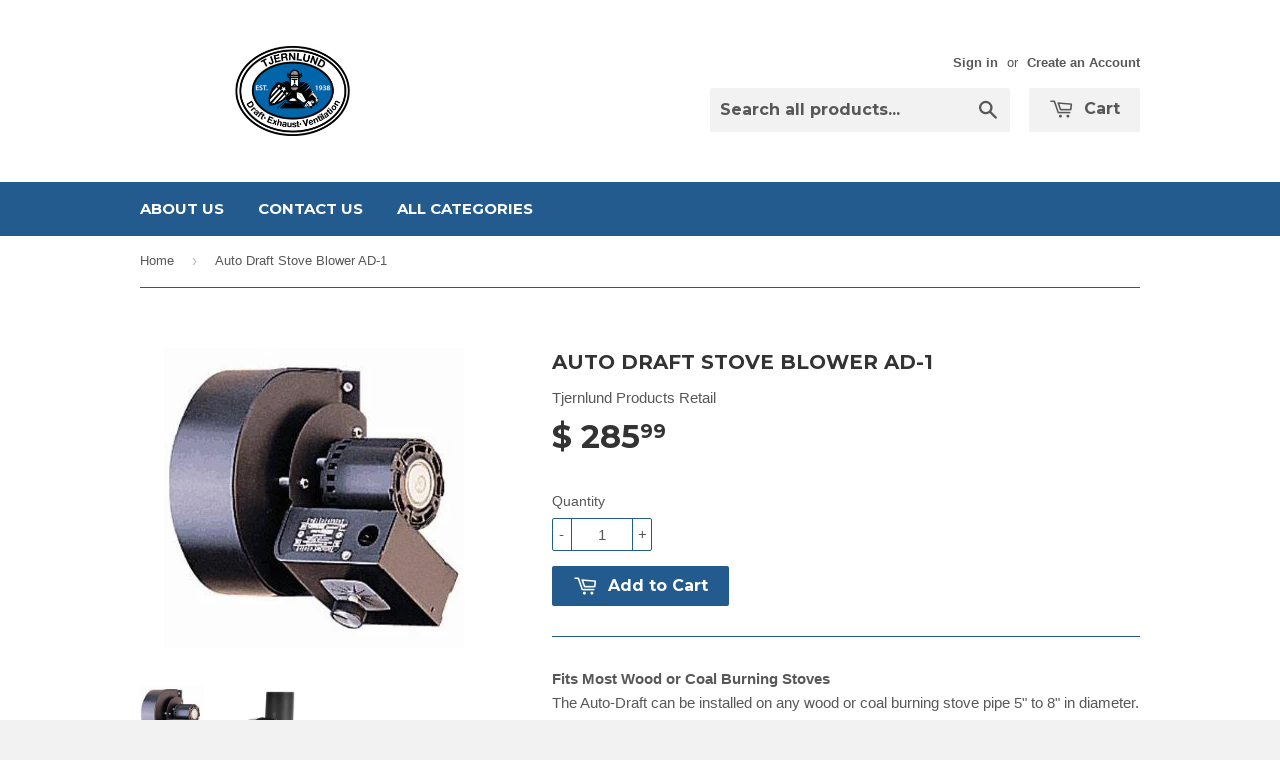

--- FILE ---
content_type: text/html; charset=utf-8
request_url: https://shop.tjernlund.com/products/ad-1
body_size: 16182
content:
<!doctype html>
<!--[if lt IE 7]><html class="no-js lt-ie9 lt-ie8 lt-ie7" lang="en"> <![endif]-->
<!--[if IE 7]><html class="no-js lt-ie9 lt-ie8" lang="en"> <![endif]-->
<!--[if IE 8]><html class="no-js lt-ie9" lang="en"> <![endif]-->
<!--[if IE 9 ]><html class="ie9 no-js"> <![endif]-->
<!--[if (gt IE 9)|!(IE)]><!--> <html class="no-touch no-js"> <!--<![endif]-->
<head>

  <!-- Basic page needs ================================================== -->
  <meta charset="utf-8">
  <meta http-equiv="X-UA-Compatible" content="IE=edge,chrome=1">

  
  <link rel="shortcut icon" href="//shop.tjernlund.com/cdn/shop/t/4/assets/favicon.png?v=72813003115474971081426533546" type="image/png" />
  

  <!-- Title and description ================================================== -->
  <title>
  Auto Draft Stove Blower AD-1 &ndash; Tjernlund Products Retail 
  </title>

  
  <meta name="description" content="Fits Most Wood or Coal Burning StovesThe Auto-Draft can be installed on any wood or coal burning stove pipe 5&quot; to 8&quot; in diameter. It is designed to solve draft Auto-Draft® Blower for Wood Burning Stoves With the Auto-Draft your hard starting stove draws immediately. No smoky back up--even with moist or hard to ignite types of wood. Once the fire is burning, adjust the variable speed control knob on the electrical box to achieve the maximum efficiency of your stove. The Auto-Draft provides for total utilization of your wood, leaving only a fine ash residue in most cases. Model AD-1 Advantages Eliminates Smoke Starts Fires Fast Utilizes Fuel Efficiently Broadens Ranges of Usable Fuels Operates on Standard 115 VAC Easy to Install (15 Minutes) Constructed of Heavy Duty Materials Minimal Maintenance Rich, Heat Resistant Finish Maximum Energy Efficiency AD-1 $199.95 Submit Fits Most Wood or Coal Burning Stoves The Auto-Draft can be installed on any wood or coal burning stove pipe 5&quot; to 8&quot; in diameter. It is designed to solve draft problems without increasing the height or diameter of the chimney.">
  

  <!-- Product meta ================================================== -->
  
  <meta property="og:type" content="product">
  <meta property="og:title" content="Auto Draft Stove Blower AD-1">
  
  <meta property="og:image" content="http://shop.tjernlund.com/cdn/shop/products/ad-1_grande.jpg?v=1419283553">
  <meta property="og:image:secure_url" content="https://shop.tjernlund.com/cdn/shop/products/ad-1_grande.jpg?v=1419283553">
  
  <meta property="og:image" content="http://shop.tjernlund.com/cdn/shop/products/ad-1_2_grande.jpg?v=1419283614">
  <meta property="og:image:secure_url" content="https://shop.tjernlund.com/cdn/shop/products/ad-1_2_grande.jpg?v=1419283614">
  
  <meta property="og:price:amount" content="285.99">
  <meta property="og:price:currency" content="USD">


  <meta property="og:description" content="Fits Most Wood or Coal Burning StovesThe Auto-Draft can be installed on any wood or coal burning stove pipe 5&quot; to 8&quot; in diameter. It is designed to solve draft Auto-Draft® Blower for Wood Burning Stoves With the Auto-Draft your hard starting stove draws immediately. No smoky back up--even with moist or hard to ignite types of wood. Once the fire is burning, adjust the variable speed control knob on the electrical box to achieve the maximum efficiency of your stove. The Auto-Draft provides for total utilization of your wood, leaving only a fine ash residue in most cases. Model AD-1 Advantages Eliminates Smoke Starts Fires Fast Utilizes Fuel Efficiently Broadens Ranges of Usable Fuels Operates on Standard 115 VAC Easy to Install (15 Minutes) Constructed of Heavy Duty Materials Minimal Maintenance Rich, Heat Resistant Finish Maximum Energy Efficiency AD-1 $199.95 Submit Fits Most Wood or Coal Burning Stoves The Auto-Draft can be installed on any wood or coal burning stove pipe 5&quot; to 8&quot; in diameter. It is designed to solve draft problems without increasing the height or diameter of the chimney.">

  <meta property="og:url" content="https://shop.tjernlund.com/products/ad-1">
  <meta property="og:site_name" content="Tjernlund Products Retail ">

  
  
  
  <meta name="twitter:site" content="@">


  <meta name="twitter:card" content="product">
  <meta name="twitter:title" content="Auto Draft Stove Blower AD-1">
  <meta name="twitter:description" content="Fits Most Wood or Coal Burning StovesThe Auto-Draft can be installed on any wood or coal burning stove pipe 5&quot; to 8&quot; in diameter. It is designed to solve draft problems without increasing the height or diameter of the chimney.
With the Auto-Draft your hard starting stove draws immediately. No smoky back up--even with moist or hard to ignite types of wood. Once the fire is burning, adjust the variable speed control knob on the electrical box to achieve the maximum efficiency of your stove. The Auto-Draft provides for total utilization of your wood, leaving only a fine ash residue in most cases.
AD-1 Literature
AD-1 Instructions


 
 ">
  <meta name="twitter:image" content="https://shop.tjernlund.com/cdn/shop/products/ad-1_medium.jpg?v=1419283553">
  <meta name="twitter:image:width" content="240">
  <meta name="twitter:image:height" content="240">
  <meta name="twitter:label1" content="Price">
  <meta name="twitter:data1" content="$ 285.99 USD">
  
  <meta name="twitter:label2" content="Brand">
  <meta name="twitter:data2" content="Tjernlund Products Retail">
  



  <!-- Helpers ================================================== -->
  <link rel="canonical" href="https://shop.tjernlund.com/products/ad-1">
  <meta name="viewport" content="width=device-width,initial-scale=1">

  
  <!-- Ajaxify Cart Plugin ================================================== -->
  <link href="//shop.tjernlund.com/cdn/shop/t/4/assets/ajaxify.scss.css?v=91038666672286700321427226719" rel="stylesheet" type="text/css" media="all" />
  

  <!-- CSS ================================================== -->
  <link href="//shop.tjernlund.com/cdn/shop/t/4/assets/timber.scss.css?v=2657804931234758491731429342" rel="stylesheet" type="text/css" media="all" />
  

  
    
    
    <link href="//fonts.googleapis.com/css?family=Montserrat:700" rel="stylesheet" type="text/css" media="all" />
  


  



  <!-- Header hook for plugins ================================================== -->
  <script>window.performance && window.performance.mark && window.performance.mark('shopify.content_for_header.start');</script><meta id="shopify-digital-wallet" name="shopify-digital-wallet" content="/7281393/digital_wallets/dialog">
<meta name="shopify-checkout-api-token" content="6a6cfad87091d83daaf19e067fbd6f99">
<meta id="in-context-paypal-metadata" data-shop-id="7281393" data-venmo-supported="false" data-environment="production" data-locale="en_US" data-paypal-v4="true" data-currency="USD">
<link rel="alternate" type="application/json+oembed" href="https://shop.tjernlund.com/products/ad-1.oembed">
<script async="async" src="/checkouts/internal/preloads.js?locale=en-US"></script>
<link rel="preconnect" href="https://shop.app" crossorigin="anonymous">
<script async="async" src="https://shop.app/checkouts/internal/preloads.js?locale=en-US&shop_id=7281393" crossorigin="anonymous"></script>
<script id="shopify-features" type="application/json">{"accessToken":"6a6cfad87091d83daaf19e067fbd6f99","betas":["rich-media-storefront-analytics"],"domain":"shop.tjernlund.com","predictiveSearch":true,"shopId":7281393,"locale":"en"}</script>
<script>var Shopify = Shopify || {};
Shopify.shop = "tjernlund-products-retail.myshopify.com";
Shopify.locale = "en";
Shopify.currency = {"active":"USD","rate":"1.0"};
Shopify.country = "US";
Shopify.theme = {"name":"Supply","id":9189464,"schema_name":null,"schema_version":null,"theme_store_id":679,"role":"main"};
Shopify.theme.handle = "null";
Shopify.theme.style = {"id":null,"handle":null};
Shopify.cdnHost = "shop.tjernlund.com/cdn";
Shopify.routes = Shopify.routes || {};
Shopify.routes.root = "/";</script>
<script type="module">!function(o){(o.Shopify=o.Shopify||{}).modules=!0}(window);</script>
<script>!function(o){function n(){var o=[];function n(){o.push(Array.prototype.slice.apply(arguments))}return n.q=o,n}var t=o.Shopify=o.Shopify||{};t.loadFeatures=n(),t.autoloadFeatures=n()}(window);</script>
<script>
  window.ShopifyPay = window.ShopifyPay || {};
  window.ShopifyPay.apiHost = "shop.app\/pay";
  window.ShopifyPay.redirectState = null;
</script>
<script id="shop-js-analytics" type="application/json">{"pageType":"product"}</script>
<script defer="defer" async type="module" src="//shop.tjernlund.com/cdn/shopifycloud/shop-js/modules/v2/client.init-shop-cart-sync_BT-GjEfc.en.esm.js"></script>
<script defer="defer" async type="module" src="//shop.tjernlund.com/cdn/shopifycloud/shop-js/modules/v2/chunk.common_D58fp_Oc.esm.js"></script>
<script defer="defer" async type="module" src="//shop.tjernlund.com/cdn/shopifycloud/shop-js/modules/v2/chunk.modal_xMitdFEc.esm.js"></script>
<script type="module">
  await import("//shop.tjernlund.com/cdn/shopifycloud/shop-js/modules/v2/client.init-shop-cart-sync_BT-GjEfc.en.esm.js");
await import("//shop.tjernlund.com/cdn/shopifycloud/shop-js/modules/v2/chunk.common_D58fp_Oc.esm.js");
await import("//shop.tjernlund.com/cdn/shopifycloud/shop-js/modules/v2/chunk.modal_xMitdFEc.esm.js");

  window.Shopify.SignInWithShop?.initShopCartSync?.({"fedCMEnabled":true,"windoidEnabled":true});

</script>
<script>
  window.Shopify = window.Shopify || {};
  if (!window.Shopify.featureAssets) window.Shopify.featureAssets = {};
  window.Shopify.featureAssets['shop-js'] = {"shop-cart-sync":["modules/v2/client.shop-cart-sync_DZOKe7Ll.en.esm.js","modules/v2/chunk.common_D58fp_Oc.esm.js","modules/v2/chunk.modal_xMitdFEc.esm.js"],"init-fed-cm":["modules/v2/client.init-fed-cm_B6oLuCjv.en.esm.js","modules/v2/chunk.common_D58fp_Oc.esm.js","modules/v2/chunk.modal_xMitdFEc.esm.js"],"shop-cash-offers":["modules/v2/client.shop-cash-offers_D2sdYoxE.en.esm.js","modules/v2/chunk.common_D58fp_Oc.esm.js","modules/v2/chunk.modal_xMitdFEc.esm.js"],"shop-login-button":["modules/v2/client.shop-login-button_QeVjl5Y3.en.esm.js","modules/v2/chunk.common_D58fp_Oc.esm.js","modules/v2/chunk.modal_xMitdFEc.esm.js"],"pay-button":["modules/v2/client.pay-button_DXTOsIq6.en.esm.js","modules/v2/chunk.common_D58fp_Oc.esm.js","modules/v2/chunk.modal_xMitdFEc.esm.js"],"shop-button":["modules/v2/client.shop-button_DQZHx9pm.en.esm.js","modules/v2/chunk.common_D58fp_Oc.esm.js","modules/v2/chunk.modal_xMitdFEc.esm.js"],"avatar":["modules/v2/client.avatar_BTnouDA3.en.esm.js"],"init-windoid":["modules/v2/client.init-windoid_CR1B-cfM.en.esm.js","modules/v2/chunk.common_D58fp_Oc.esm.js","modules/v2/chunk.modal_xMitdFEc.esm.js"],"init-shop-for-new-customer-accounts":["modules/v2/client.init-shop-for-new-customer-accounts_C_vY_xzh.en.esm.js","modules/v2/client.shop-login-button_QeVjl5Y3.en.esm.js","modules/v2/chunk.common_D58fp_Oc.esm.js","modules/v2/chunk.modal_xMitdFEc.esm.js"],"init-shop-email-lookup-coordinator":["modules/v2/client.init-shop-email-lookup-coordinator_BI7n9ZSv.en.esm.js","modules/v2/chunk.common_D58fp_Oc.esm.js","modules/v2/chunk.modal_xMitdFEc.esm.js"],"init-shop-cart-sync":["modules/v2/client.init-shop-cart-sync_BT-GjEfc.en.esm.js","modules/v2/chunk.common_D58fp_Oc.esm.js","modules/v2/chunk.modal_xMitdFEc.esm.js"],"shop-toast-manager":["modules/v2/client.shop-toast-manager_DiYdP3xc.en.esm.js","modules/v2/chunk.common_D58fp_Oc.esm.js","modules/v2/chunk.modal_xMitdFEc.esm.js"],"init-customer-accounts":["modules/v2/client.init-customer-accounts_D9ZNqS-Q.en.esm.js","modules/v2/client.shop-login-button_QeVjl5Y3.en.esm.js","modules/v2/chunk.common_D58fp_Oc.esm.js","modules/v2/chunk.modal_xMitdFEc.esm.js"],"init-customer-accounts-sign-up":["modules/v2/client.init-customer-accounts-sign-up_iGw4briv.en.esm.js","modules/v2/client.shop-login-button_QeVjl5Y3.en.esm.js","modules/v2/chunk.common_D58fp_Oc.esm.js","modules/v2/chunk.modal_xMitdFEc.esm.js"],"shop-follow-button":["modules/v2/client.shop-follow-button_CqMgW2wH.en.esm.js","modules/v2/chunk.common_D58fp_Oc.esm.js","modules/v2/chunk.modal_xMitdFEc.esm.js"],"checkout-modal":["modules/v2/client.checkout-modal_xHeaAweL.en.esm.js","modules/v2/chunk.common_D58fp_Oc.esm.js","modules/v2/chunk.modal_xMitdFEc.esm.js"],"shop-login":["modules/v2/client.shop-login_D91U-Q7h.en.esm.js","modules/v2/chunk.common_D58fp_Oc.esm.js","modules/v2/chunk.modal_xMitdFEc.esm.js"],"lead-capture":["modules/v2/client.lead-capture_BJmE1dJe.en.esm.js","modules/v2/chunk.common_D58fp_Oc.esm.js","modules/v2/chunk.modal_xMitdFEc.esm.js"],"payment-terms":["modules/v2/client.payment-terms_Ci9AEqFq.en.esm.js","modules/v2/chunk.common_D58fp_Oc.esm.js","modules/v2/chunk.modal_xMitdFEc.esm.js"]};
</script>
<script id="__st">var __st={"a":7281393,"offset":-21600,"reqid":"2f95589e-b3b4-46c2-8995-b5597cd8011f-1769437833","pageurl":"shop.tjernlund.com\/products\/ad-1","u":"9244abafab5c","p":"product","rtyp":"product","rid":396973044};</script>
<script>window.ShopifyPaypalV4VisibilityTracking = true;</script>
<script id="captcha-bootstrap">!function(){'use strict';const t='contact',e='account',n='new_comment',o=[[t,t],['blogs',n],['comments',n],[t,'customer']],c=[[e,'customer_login'],[e,'guest_login'],[e,'recover_customer_password'],[e,'create_customer']],r=t=>t.map((([t,e])=>`form[action*='/${t}']:not([data-nocaptcha='true']) input[name='form_type'][value='${e}']`)).join(','),a=t=>()=>t?[...document.querySelectorAll(t)].map((t=>t.form)):[];function s(){const t=[...o],e=r(t);return a(e)}const i='password',u='form_key',d=['recaptcha-v3-token','g-recaptcha-response','h-captcha-response',i],f=()=>{try{return window.sessionStorage}catch{return}},m='__shopify_v',_=t=>t.elements[u];function p(t,e,n=!1){try{const o=window.sessionStorage,c=JSON.parse(o.getItem(e)),{data:r}=function(t){const{data:e,action:n}=t;return t[m]||n?{data:e,action:n}:{data:t,action:n}}(c);for(const[e,n]of Object.entries(r))t.elements[e]&&(t.elements[e].value=n);n&&o.removeItem(e)}catch(o){console.error('form repopulation failed',{error:o})}}const l='form_type',E='cptcha';function T(t){t.dataset[E]=!0}const w=window,h=w.document,L='Shopify',v='ce_forms',y='captcha';let A=!1;((t,e)=>{const n=(g='f06e6c50-85a8-45c8-87d0-21a2b65856fe',I='https://cdn.shopify.com/shopifycloud/storefront-forms-hcaptcha/ce_storefront_forms_captcha_hcaptcha.v1.5.2.iife.js',D={infoText:'Protected by hCaptcha',privacyText:'Privacy',termsText:'Terms'},(t,e,n)=>{const o=w[L][v],c=o.bindForm;if(c)return c(t,g,e,D).then(n);var r;o.q.push([[t,g,e,D],n]),r=I,A||(h.body.append(Object.assign(h.createElement('script'),{id:'captcha-provider',async:!0,src:r})),A=!0)});var g,I,D;w[L]=w[L]||{},w[L][v]=w[L][v]||{},w[L][v].q=[],w[L][y]=w[L][y]||{},w[L][y].protect=function(t,e){n(t,void 0,e),T(t)},Object.freeze(w[L][y]),function(t,e,n,w,h,L){const[v,y,A,g]=function(t,e,n){const i=e?o:[],u=t?c:[],d=[...i,...u],f=r(d),m=r(i),_=r(d.filter((([t,e])=>n.includes(e))));return[a(f),a(m),a(_),s()]}(w,h,L),I=t=>{const e=t.target;return e instanceof HTMLFormElement?e:e&&e.form},D=t=>v().includes(t);t.addEventListener('submit',(t=>{const e=I(t);if(!e)return;const n=D(e)&&!e.dataset.hcaptchaBound&&!e.dataset.recaptchaBound,o=_(e),c=g().includes(e)&&(!o||!o.value);(n||c)&&t.preventDefault(),c&&!n&&(function(t){try{if(!f())return;!function(t){const e=f();if(!e)return;const n=_(t);if(!n)return;const o=n.value;o&&e.removeItem(o)}(t);const e=Array.from(Array(32),(()=>Math.random().toString(36)[2])).join('');!function(t,e){_(t)||t.append(Object.assign(document.createElement('input'),{type:'hidden',name:u})),t.elements[u].value=e}(t,e),function(t,e){const n=f();if(!n)return;const o=[...t.querySelectorAll(`input[type='${i}']`)].map((({name:t})=>t)),c=[...d,...o],r={};for(const[a,s]of new FormData(t).entries())c.includes(a)||(r[a]=s);n.setItem(e,JSON.stringify({[m]:1,action:t.action,data:r}))}(t,e)}catch(e){console.error('failed to persist form',e)}}(e),e.submit())}));const S=(t,e)=>{t&&!t.dataset[E]&&(n(t,e.some((e=>e===t))),T(t))};for(const o of['focusin','change'])t.addEventListener(o,(t=>{const e=I(t);D(e)&&S(e,y())}));const B=e.get('form_key'),M=e.get(l),P=B&&M;t.addEventListener('DOMContentLoaded',(()=>{const t=y();if(P)for(const e of t)e.elements[l].value===M&&p(e,B);[...new Set([...A(),...v().filter((t=>'true'===t.dataset.shopifyCaptcha))])].forEach((e=>S(e,t)))}))}(h,new URLSearchParams(w.location.search),n,t,e,['guest_login'])})(!0,!0)}();</script>
<script integrity="sha256-4kQ18oKyAcykRKYeNunJcIwy7WH5gtpwJnB7kiuLZ1E=" data-source-attribution="shopify.loadfeatures" defer="defer" src="//shop.tjernlund.com/cdn/shopifycloud/storefront/assets/storefront/load_feature-a0a9edcb.js" crossorigin="anonymous"></script>
<script crossorigin="anonymous" defer="defer" src="//shop.tjernlund.com/cdn/shopifycloud/storefront/assets/shopify_pay/storefront-65b4c6d7.js?v=20250812"></script>
<script data-source-attribution="shopify.dynamic_checkout.dynamic.init">var Shopify=Shopify||{};Shopify.PaymentButton=Shopify.PaymentButton||{isStorefrontPortableWallets:!0,init:function(){window.Shopify.PaymentButton.init=function(){};var t=document.createElement("script");t.src="https://shop.tjernlund.com/cdn/shopifycloud/portable-wallets/latest/portable-wallets.en.js",t.type="module",document.head.appendChild(t)}};
</script>
<script data-source-attribution="shopify.dynamic_checkout.buyer_consent">
  function portableWalletsHideBuyerConsent(e){var t=document.getElementById("shopify-buyer-consent"),n=document.getElementById("shopify-subscription-policy-button");t&&n&&(t.classList.add("hidden"),t.setAttribute("aria-hidden","true"),n.removeEventListener("click",e))}function portableWalletsShowBuyerConsent(e){var t=document.getElementById("shopify-buyer-consent"),n=document.getElementById("shopify-subscription-policy-button");t&&n&&(t.classList.remove("hidden"),t.removeAttribute("aria-hidden"),n.addEventListener("click",e))}window.Shopify?.PaymentButton&&(window.Shopify.PaymentButton.hideBuyerConsent=portableWalletsHideBuyerConsent,window.Shopify.PaymentButton.showBuyerConsent=portableWalletsShowBuyerConsent);
</script>
<script data-source-attribution="shopify.dynamic_checkout.cart.bootstrap">document.addEventListener("DOMContentLoaded",(function(){function t(){return document.querySelector("shopify-accelerated-checkout-cart, shopify-accelerated-checkout")}if(t())Shopify.PaymentButton.init();else{new MutationObserver((function(e,n){t()&&(Shopify.PaymentButton.init(),n.disconnect())})).observe(document.body,{childList:!0,subtree:!0})}}));
</script>
<link id="shopify-accelerated-checkout-styles" rel="stylesheet" media="screen" href="https://shop.tjernlund.com/cdn/shopifycloud/portable-wallets/latest/accelerated-checkout-backwards-compat.css" crossorigin="anonymous">
<style id="shopify-accelerated-checkout-cart">
        #shopify-buyer-consent {
  margin-top: 1em;
  display: inline-block;
  width: 100%;
}

#shopify-buyer-consent.hidden {
  display: none;
}

#shopify-subscription-policy-button {
  background: none;
  border: none;
  padding: 0;
  text-decoration: underline;
  font-size: inherit;
  cursor: pointer;
}

#shopify-subscription-policy-button::before {
  box-shadow: none;
}

      </style>

<script>window.performance && window.performance.mark && window.performance.mark('shopify.content_for_header.end');</script>

  

<!--[if lt IE 9]>
<script src="//html5shiv.googlecode.com/svn/trunk/html5.js" type="text/javascript"></script>
<script src="//shop.tjernlund.com/cdn/shop/t/4/assets/respond.min.js?v=52248677837542619231419007028" type="text/javascript"></script>
<link href="//shop.tjernlund.com/cdn/shop/t/4/assets/respond-proxy.html" id="respond-proxy" rel="respond-proxy" />
<link href="//shop.tjernlund.com/search?q=e3379067a39c52fd1a69654f4b00050b" id="respond-redirect" rel="respond-redirect" />
<script src="//shop.tjernlund.com/search?q=e3379067a39c52fd1a69654f4b00050b" type="text/javascript"></script>
<![endif]-->


  
  

  <script src="//ajax.googleapis.com/ajax/libs/jquery/1.11.0/jquery.min.js" type="text/javascript"></script>
  <script src="//shop.tjernlund.com/cdn/shop/t/4/assets/modernizr.min.js?v=26620055551102246001419007027" type="text/javascript"></script>



	
    
    <script src="//shop.tjernlund.com/cdn/shop/t/4/assets/magic360.js?v=16590733455152915171497289784" type="text/javascript"></script>
    <link href="//shop.tjernlund.com/cdn/shop/t/4/assets/magic360.css?v=152530544627830286701497289462" rel="stylesheet" type="text/css" media="all" />
    <link href="//shop.tjernlund.com/cdn/shop/t/4/assets/magic360.additional.css?v=16518800041290088051497012876" rel="stylesheet" type="text/css" media="all" />
    <script type="text/javascript">
    Magic360.options = {
		'autospin-direction':'clockwise',
		'columns':72,
		'rows':1,
		'magnify':true,
		'magnifier-width':'60%',
		'magnifier-shape':'inner',
		'fullscreen':true,
		'spin':'drag',
		'speed':50,
		'mousewheel-step':1,
		'autospin-speed':4000,
		'smoothing':true,
		'autospin':'once',
		'autospin-start':'load,hover',
		'autospin-stop':'click',
		'initialize-on':'load',
		'start-column':1,
		'start-row':'auto',
		'loop-column':true,
		'loop-row':false,
		'reverse-column':false,
		'reverse-row':false,
		'column-increment':1,
		'row-increment':1,
		'hint':true
    }
    Magic360.lang = {
		'loading-text':'Loading...',
		'fullscreen-loading-text':'Loading large spin...',
		'hint-text':'Drag to spin',
		'mobile-hint-text':'Swipe to spin'
    }
    </script>
    

<link href="https://monorail-edge.shopifysvc.com" rel="dns-prefetch">
<script>(function(){if ("sendBeacon" in navigator && "performance" in window) {try {var session_token_from_headers = performance.getEntriesByType('navigation')[0].serverTiming.find(x => x.name == '_s').description;} catch {var session_token_from_headers = undefined;}var session_cookie_matches = document.cookie.match(/_shopify_s=([^;]*)/);var session_token_from_cookie = session_cookie_matches && session_cookie_matches.length === 2 ? session_cookie_matches[1] : "";var session_token = session_token_from_headers || session_token_from_cookie || "";function handle_abandonment_event(e) {var entries = performance.getEntries().filter(function(entry) {return /monorail-edge.shopifysvc.com/.test(entry.name);});if (!window.abandonment_tracked && entries.length === 0) {window.abandonment_tracked = true;var currentMs = Date.now();var navigation_start = performance.timing.navigationStart;var payload = {shop_id: 7281393,url: window.location.href,navigation_start,duration: currentMs - navigation_start,session_token,page_type: "product"};window.navigator.sendBeacon("https://monorail-edge.shopifysvc.com/v1/produce", JSON.stringify({schema_id: "online_store_buyer_site_abandonment/1.1",payload: payload,metadata: {event_created_at_ms: currentMs,event_sent_at_ms: currentMs}}));}}window.addEventListener('pagehide', handle_abandonment_event);}}());</script>
<script id="web-pixels-manager-setup">(function e(e,d,r,n,o){if(void 0===o&&(o={}),!Boolean(null===(a=null===(i=window.Shopify)||void 0===i?void 0:i.analytics)||void 0===a?void 0:a.replayQueue)){var i,a;window.Shopify=window.Shopify||{};var t=window.Shopify;t.analytics=t.analytics||{};var s=t.analytics;s.replayQueue=[],s.publish=function(e,d,r){return s.replayQueue.push([e,d,r]),!0};try{self.performance.mark("wpm:start")}catch(e){}var l=function(){var e={modern:/Edge?\/(1{2}[4-9]|1[2-9]\d|[2-9]\d{2}|\d{4,})\.\d+(\.\d+|)|Firefox\/(1{2}[4-9]|1[2-9]\d|[2-9]\d{2}|\d{4,})\.\d+(\.\d+|)|Chrom(ium|e)\/(9{2}|\d{3,})\.\d+(\.\d+|)|(Maci|X1{2}).+ Version\/(15\.\d+|(1[6-9]|[2-9]\d|\d{3,})\.\d+)([,.]\d+|)( \(\w+\)|)( Mobile\/\w+|) Safari\/|Chrome.+OPR\/(9{2}|\d{3,})\.\d+\.\d+|(CPU[ +]OS|iPhone[ +]OS|CPU[ +]iPhone|CPU IPhone OS|CPU iPad OS)[ +]+(15[._]\d+|(1[6-9]|[2-9]\d|\d{3,})[._]\d+)([._]\d+|)|Android:?[ /-](13[3-9]|1[4-9]\d|[2-9]\d{2}|\d{4,})(\.\d+|)(\.\d+|)|Android.+Firefox\/(13[5-9]|1[4-9]\d|[2-9]\d{2}|\d{4,})\.\d+(\.\d+|)|Android.+Chrom(ium|e)\/(13[3-9]|1[4-9]\d|[2-9]\d{2}|\d{4,})\.\d+(\.\d+|)|SamsungBrowser\/([2-9]\d|\d{3,})\.\d+/,legacy:/Edge?\/(1[6-9]|[2-9]\d|\d{3,})\.\d+(\.\d+|)|Firefox\/(5[4-9]|[6-9]\d|\d{3,})\.\d+(\.\d+|)|Chrom(ium|e)\/(5[1-9]|[6-9]\d|\d{3,})\.\d+(\.\d+|)([\d.]+$|.*Safari\/(?![\d.]+ Edge\/[\d.]+$))|(Maci|X1{2}).+ Version\/(10\.\d+|(1[1-9]|[2-9]\d|\d{3,})\.\d+)([,.]\d+|)( \(\w+\)|)( Mobile\/\w+|) Safari\/|Chrome.+OPR\/(3[89]|[4-9]\d|\d{3,})\.\d+\.\d+|(CPU[ +]OS|iPhone[ +]OS|CPU[ +]iPhone|CPU IPhone OS|CPU iPad OS)[ +]+(10[._]\d+|(1[1-9]|[2-9]\d|\d{3,})[._]\d+)([._]\d+|)|Android:?[ /-](13[3-9]|1[4-9]\d|[2-9]\d{2}|\d{4,})(\.\d+|)(\.\d+|)|Mobile Safari.+OPR\/([89]\d|\d{3,})\.\d+\.\d+|Android.+Firefox\/(13[5-9]|1[4-9]\d|[2-9]\d{2}|\d{4,})\.\d+(\.\d+|)|Android.+Chrom(ium|e)\/(13[3-9]|1[4-9]\d|[2-9]\d{2}|\d{4,})\.\d+(\.\d+|)|Android.+(UC? ?Browser|UCWEB|U3)[ /]?(15\.([5-9]|\d{2,})|(1[6-9]|[2-9]\d|\d{3,})\.\d+)\.\d+|SamsungBrowser\/(5\.\d+|([6-9]|\d{2,})\.\d+)|Android.+MQ{2}Browser\/(14(\.(9|\d{2,})|)|(1[5-9]|[2-9]\d|\d{3,})(\.\d+|))(\.\d+|)|K[Aa][Ii]OS\/(3\.\d+|([4-9]|\d{2,})\.\d+)(\.\d+|)/},d=e.modern,r=e.legacy,n=navigator.userAgent;return n.match(d)?"modern":n.match(r)?"legacy":"unknown"}(),u="modern"===l?"modern":"legacy",c=(null!=n?n:{modern:"",legacy:""})[u],f=function(e){return[e.baseUrl,"/wpm","/b",e.hashVersion,"modern"===e.buildTarget?"m":"l",".js"].join("")}({baseUrl:d,hashVersion:r,buildTarget:u}),m=function(e){var d=e.version,r=e.bundleTarget,n=e.surface,o=e.pageUrl,i=e.monorailEndpoint;return{emit:function(e){var a=e.status,t=e.errorMsg,s=(new Date).getTime(),l=JSON.stringify({metadata:{event_sent_at_ms:s},events:[{schema_id:"web_pixels_manager_load/3.1",payload:{version:d,bundle_target:r,page_url:o,status:a,surface:n,error_msg:t},metadata:{event_created_at_ms:s}}]});if(!i)return console&&console.warn&&console.warn("[Web Pixels Manager] No Monorail endpoint provided, skipping logging."),!1;try{return self.navigator.sendBeacon.bind(self.navigator)(i,l)}catch(e){}var u=new XMLHttpRequest;try{return u.open("POST",i,!0),u.setRequestHeader("Content-Type","text/plain"),u.send(l),!0}catch(e){return console&&console.warn&&console.warn("[Web Pixels Manager] Got an unhandled error while logging to Monorail."),!1}}}}({version:r,bundleTarget:l,surface:e.surface,pageUrl:self.location.href,monorailEndpoint:e.monorailEndpoint});try{o.browserTarget=l,function(e){var d=e.src,r=e.async,n=void 0===r||r,o=e.onload,i=e.onerror,a=e.sri,t=e.scriptDataAttributes,s=void 0===t?{}:t,l=document.createElement("script"),u=document.querySelector("head"),c=document.querySelector("body");if(l.async=n,l.src=d,a&&(l.integrity=a,l.crossOrigin="anonymous"),s)for(var f in s)if(Object.prototype.hasOwnProperty.call(s,f))try{l.dataset[f]=s[f]}catch(e){}if(o&&l.addEventListener("load",o),i&&l.addEventListener("error",i),u)u.appendChild(l);else{if(!c)throw new Error("Did not find a head or body element to append the script");c.appendChild(l)}}({src:f,async:!0,onload:function(){if(!function(){var e,d;return Boolean(null===(d=null===(e=window.Shopify)||void 0===e?void 0:e.analytics)||void 0===d?void 0:d.initialized)}()){var d=window.webPixelsManager.init(e)||void 0;if(d){var r=window.Shopify.analytics;r.replayQueue.forEach((function(e){var r=e[0],n=e[1],o=e[2];d.publishCustomEvent(r,n,o)})),r.replayQueue=[],r.publish=d.publishCustomEvent,r.visitor=d.visitor,r.initialized=!0}}},onerror:function(){return m.emit({status:"failed",errorMsg:"".concat(f," has failed to load")})},sri:function(e){var d=/^sha384-[A-Za-z0-9+/=]+$/;return"string"==typeof e&&d.test(e)}(c)?c:"",scriptDataAttributes:o}),m.emit({status:"loading"})}catch(e){m.emit({status:"failed",errorMsg:(null==e?void 0:e.message)||"Unknown error"})}}})({shopId: 7281393,storefrontBaseUrl: "https://shop.tjernlund.com",extensionsBaseUrl: "https://extensions.shopifycdn.com/cdn/shopifycloud/web-pixels-manager",monorailEndpoint: "https://monorail-edge.shopifysvc.com/unstable/produce_batch",surface: "storefront-renderer",enabledBetaFlags: ["2dca8a86"],webPixelsConfigList: [{"id":"91259035","eventPayloadVersion":"v1","runtimeContext":"LAX","scriptVersion":"1","type":"CUSTOM","privacyPurposes":["ANALYTICS"],"name":"Google Analytics tag (migrated)"},{"id":"shopify-app-pixel","configuration":"{}","eventPayloadVersion":"v1","runtimeContext":"STRICT","scriptVersion":"0450","apiClientId":"shopify-pixel","type":"APP","privacyPurposes":["ANALYTICS","MARKETING"]},{"id":"shopify-custom-pixel","eventPayloadVersion":"v1","runtimeContext":"LAX","scriptVersion":"0450","apiClientId":"shopify-pixel","type":"CUSTOM","privacyPurposes":["ANALYTICS","MARKETING"]}],isMerchantRequest: false,initData: {"shop":{"name":"Tjernlund Products Retail ","paymentSettings":{"currencyCode":"USD"},"myshopifyDomain":"tjernlund-products-retail.myshopify.com","countryCode":"US","storefrontUrl":"https:\/\/shop.tjernlund.com"},"customer":null,"cart":null,"checkout":null,"productVariants":[{"price":{"amount":285.99,"currencyCode":"USD"},"product":{"title":"Auto Draft Stove Blower AD-1","vendor":"Tjernlund Products Retail","id":"396973044","untranslatedTitle":"Auto Draft Stove Blower AD-1","url":"\/products\/ad-1","type":"Duct Booster Fans"},"id":"1071601832","image":{"src":"\/\/shop.tjernlund.com\/cdn\/shop\/products\/ad-1.jpg?v=1419283553"},"sku":"AD-1","title":"Default Title","untranslatedTitle":"Default Title"}],"purchasingCompany":null},},"https://shop.tjernlund.com/cdn","fcfee988w5aeb613cpc8e4bc33m6693e112",{"modern":"","legacy":""},{"shopId":"7281393","storefrontBaseUrl":"https:\/\/shop.tjernlund.com","extensionBaseUrl":"https:\/\/extensions.shopifycdn.com\/cdn\/shopifycloud\/web-pixels-manager","surface":"storefront-renderer","enabledBetaFlags":"[\"2dca8a86\"]","isMerchantRequest":"false","hashVersion":"fcfee988w5aeb613cpc8e4bc33m6693e112","publish":"custom","events":"[[\"page_viewed\",{}],[\"product_viewed\",{\"productVariant\":{\"price\":{\"amount\":285.99,\"currencyCode\":\"USD\"},\"product\":{\"title\":\"Auto Draft Stove Blower AD-1\",\"vendor\":\"Tjernlund Products Retail\",\"id\":\"396973044\",\"untranslatedTitle\":\"Auto Draft Stove Blower AD-1\",\"url\":\"\/products\/ad-1\",\"type\":\"Duct Booster Fans\"},\"id\":\"1071601832\",\"image\":{\"src\":\"\/\/shop.tjernlund.com\/cdn\/shop\/products\/ad-1.jpg?v=1419283553\"},\"sku\":\"AD-1\",\"title\":\"Default Title\",\"untranslatedTitle\":\"Default Title\"}}]]"});</script><script>
  window.ShopifyAnalytics = window.ShopifyAnalytics || {};
  window.ShopifyAnalytics.meta = window.ShopifyAnalytics.meta || {};
  window.ShopifyAnalytics.meta.currency = 'USD';
  var meta = {"product":{"id":396973044,"gid":"gid:\/\/shopify\/Product\/396973044","vendor":"Tjernlund Products Retail","type":"Duct Booster Fans","handle":"ad-1","variants":[{"id":1071601832,"price":28599,"name":"Auto Draft Stove Blower AD-1","public_title":null,"sku":"AD-1"}],"remote":false},"page":{"pageType":"product","resourceType":"product","resourceId":396973044,"requestId":"2f95589e-b3b4-46c2-8995-b5597cd8011f-1769437833"}};
  for (var attr in meta) {
    window.ShopifyAnalytics.meta[attr] = meta[attr];
  }
</script>
<script class="analytics">
  (function () {
    var customDocumentWrite = function(content) {
      var jquery = null;

      if (window.jQuery) {
        jquery = window.jQuery;
      } else if (window.Checkout && window.Checkout.$) {
        jquery = window.Checkout.$;
      }

      if (jquery) {
        jquery('body').append(content);
      }
    };

    var hasLoggedConversion = function(token) {
      if (token) {
        return document.cookie.indexOf('loggedConversion=' + token) !== -1;
      }
      return false;
    }

    var setCookieIfConversion = function(token) {
      if (token) {
        var twoMonthsFromNow = new Date(Date.now());
        twoMonthsFromNow.setMonth(twoMonthsFromNow.getMonth() + 2);

        document.cookie = 'loggedConversion=' + token + '; expires=' + twoMonthsFromNow;
      }
    }

    var trekkie = window.ShopifyAnalytics.lib = window.trekkie = window.trekkie || [];
    if (trekkie.integrations) {
      return;
    }
    trekkie.methods = [
      'identify',
      'page',
      'ready',
      'track',
      'trackForm',
      'trackLink'
    ];
    trekkie.factory = function(method) {
      return function() {
        var args = Array.prototype.slice.call(arguments);
        args.unshift(method);
        trekkie.push(args);
        return trekkie;
      };
    };
    for (var i = 0; i < trekkie.methods.length; i++) {
      var key = trekkie.methods[i];
      trekkie[key] = trekkie.factory(key);
    }
    trekkie.load = function(config) {
      trekkie.config = config || {};
      trekkie.config.initialDocumentCookie = document.cookie;
      var first = document.getElementsByTagName('script')[0];
      var script = document.createElement('script');
      script.type = 'text/javascript';
      script.onerror = function(e) {
        var scriptFallback = document.createElement('script');
        scriptFallback.type = 'text/javascript';
        scriptFallback.onerror = function(error) {
                var Monorail = {
      produce: function produce(monorailDomain, schemaId, payload) {
        var currentMs = new Date().getTime();
        var event = {
          schema_id: schemaId,
          payload: payload,
          metadata: {
            event_created_at_ms: currentMs,
            event_sent_at_ms: currentMs
          }
        };
        return Monorail.sendRequest("https://" + monorailDomain + "/v1/produce", JSON.stringify(event));
      },
      sendRequest: function sendRequest(endpointUrl, payload) {
        // Try the sendBeacon API
        if (window && window.navigator && typeof window.navigator.sendBeacon === 'function' && typeof window.Blob === 'function' && !Monorail.isIos12()) {
          var blobData = new window.Blob([payload], {
            type: 'text/plain'
          });

          if (window.navigator.sendBeacon(endpointUrl, blobData)) {
            return true;
          } // sendBeacon was not successful

        } // XHR beacon

        var xhr = new XMLHttpRequest();

        try {
          xhr.open('POST', endpointUrl);
          xhr.setRequestHeader('Content-Type', 'text/plain');
          xhr.send(payload);
        } catch (e) {
          console.log(e);
        }

        return false;
      },
      isIos12: function isIos12() {
        return window.navigator.userAgent.lastIndexOf('iPhone; CPU iPhone OS 12_') !== -1 || window.navigator.userAgent.lastIndexOf('iPad; CPU OS 12_') !== -1;
      }
    };
    Monorail.produce('monorail-edge.shopifysvc.com',
      'trekkie_storefront_load_errors/1.1',
      {shop_id: 7281393,
      theme_id: 9189464,
      app_name: "storefront",
      context_url: window.location.href,
      source_url: "//shop.tjernlund.com/cdn/s/trekkie.storefront.8d95595f799fbf7e1d32231b9a28fd43b70c67d3.min.js"});

        };
        scriptFallback.async = true;
        scriptFallback.src = '//shop.tjernlund.com/cdn/s/trekkie.storefront.8d95595f799fbf7e1d32231b9a28fd43b70c67d3.min.js';
        first.parentNode.insertBefore(scriptFallback, first);
      };
      script.async = true;
      script.src = '//shop.tjernlund.com/cdn/s/trekkie.storefront.8d95595f799fbf7e1d32231b9a28fd43b70c67d3.min.js';
      first.parentNode.insertBefore(script, first);
    };
    trekkie.load(
      {"Trekkie":{"appName":"storefront","development":false,"defaultAttributes":{"shopId":7281393,"isMerchantRequest":null,"themeId":9189464,"themeCityHash":"16704414560984431111","contentLanguage":"en","currency":"USD","eventMetadataId":"844894a2-9a50-4a49-a727-1be30b87a83a"},"isServerSideCookieWritingEnabled":true,"monorailRegion":"shop_domain","enabledBetaFlags":["65f19447"]},"Session Attribution":{},"S2S":{"facebookCapiEnabled":false,"source":"trekkie-storefront-renderer","apiClientId":580111}}
    );

    var loaded = false;
    trekkie.ready(function() {
      if (loaded) return;
      loaded = true;

      window.ShopifyAnalytics.lib = window.trekkie;

      var originalDocumentWrite = document.write;
      document.write = customDocumentWrite;
      try { window.ShopifyAnalytics.merchantGoogleAnalytics.call(this); } catch(error) {};
      document.write = originalDocumentWrite;

      window.ShopifyAnalytics.lib.page(null,{"pageType":"product","resourceType":"product","resourceId":396973044,"requestId":"2f95589e-b3b4-46c2-8995-b5597cd8011f-1769437833","shopifyEmitted":true});

      var match = window.location.pathname.match(/checkouts\/(.+)\/(thank_you|post_purchase)/)
      var token = match? match[1]: undefined;
      if (!hasLoggedConversion(token)) {
        setCookieIfConversion(token);
        window.ShopifyAnalytics.lib.track("Viewed Product",{"currency":"USD","variantId":1071601832,"productId":396973044,"productGid":"gid:\/\/shopify\/Product\/396973044","name":"Auto Draft Stove Blower AD-1","price":"285.99","sku":"AD-1","brand":"Tjernlund Products Retail","variant":null,"category":"Duct Booster Fans","nonInteraction":true,"remote":false},undefined,undefined,{"shopifyEmitted":true});
      window.ShopifyAnalytics.lib.track("monorail:\/\/trekkie_storefront_viewed_product\/1.1",{"currency":"USD","variantId":1071601832,"productId":396973044,"productGid":"gid:\/\/shopify\/Product\/396973044","name":"Auto Draft Stove Blower AD-1","price":"285.99","sku":"AD-1","brand":"Tjernlund Products Retail","variant":null,"category":"Duct Booster Fans","nonInteraction":true,"remote":false,"referer":"https:\/\/shop.tjernlund.com\/products\/ad-1"});
      }
    });


        var eventsListenerScript = document.createElement('script');
        eventsListenerScript.async = true;
        eventsListenerScript.src = "//shop.tjernlund.com/cdn/shopifycloud/storefront/assets/shop_events_listener-3da45d37.js";
        document.getElementsByTagName('head')[0].appendChild(eventsListenerScript);

})();</script>
  <script>
  if (!window.ga || (window.ga && typeof window.ga !== 'function')) {
    window.ga = function ga() {
      (window.ga.q = window.ga.q || []).push(arguments);
      if (window.Shopify && window.Shopify.analytics && typeof window.Shopify.analytics.publish === 'function') {
        window.Shopify.analytics.publish("ga_stub_called", {}, {sendTo: "google_osp_migration"});
      }
      console.error("Shopify's Google Analytics stub called with:", Array.from(arguments), "\nSee https://help.shopify.com/manual/promoting-marketing/pixels/pixel-migration#google for more information.");
    };
    if (window.Shopify && window.Shopify.analytics && typeof window.Shopify.analytics.publish === 'function') {
      window.Shopify.analytics.publish("ga_stub_initialized", {}, {sendTo: "google_osp_migration"});
    }
  }
</script>
<script
  defer
  src="https://shop.tjernlund.com/cdn/shopifycloud/perf-kit/shopify-perf-kit-3.0.4.min.js"
  data-application="storefront-renderer"
  data-shop-id="7281393"
  data-render-region="gcp-us-east1"
  data-page-type="product"
  data-theme-instance-id="9189464"
  data-theme-name=""
  data-theme-version=""
  data-monorail-region="shop_domain"
  data-resource-timing-sampling-rate="10"
  data-shs="true"
  data-shs-beacon="true"
  data-shs-export-with-fetch="true"
  data-shs-logs-sample-rate="1"
  data-shs-beacon-endpoint="https://shop.tjernlund.com/api/collect"
></script>
</head>

<body id="auto-draft-stove-blower-ad-1" class="template-product" >

  <header class="site-header" role="banner">
    <div class="wrapper">

      <div class="grid--full">
        <div class="grid-item large--one-half">
          
            <div class="h1 header-logo" itemscope itemtype="http://schema.org/Organization">
          
            
              <a href="/" itemprop="url">
                <img src="//shop.tjernlund.com/cdn/shop/t/4/assets/logo.png?v=96434371757899818351731429341" alt="Tjernlund Products Retail " itemprop="logo">
              </a>
            
          
            </div>
          
        </div>

        <div class="grid-item large--one-half text-center large--text-right">
          
            <div class="site-header--text-links medium-down--hide">
              

              
                <span class="site-header--meta-links medium-down--hide">
                  
                    <a href="https://shop.tjernlund.com/customer_authentication/redirect?locale=en&amp;region_country=US" id="customer_login_link">Sign in</a>
                    
                    <span class="site-header--spacer">or</span>
                    <a href="https://shopify.com/7281393/account?locale=en" id="customer_register_link">Create an Account</a>
                    
                  
                </span>
              
            </div>

            <br class="medium-down--hide">
          

          <form action="/search" method="get" class="search-bar" role="search">
  <input type="hidden" name="type" value="product">

  <input type="search" name="q" value="" placeholder="Search all products..." aria-label="Search all products...">
  <button type="submit" class="search-bar--submit icon-fallback-text">
    <span class="icon icon-search" aria-hidden="true"></span>
    <span class="fallback-text">Search</span>
  </button>
</form>


          <a href="/cart" class="header-cart-btn cart-toggle">
            <span class="icon icon-cart"></span>
            Cart <span id="cartCount" class="hidden-count">0</span>
          </a>
        </div>
      </div>

    </div>
  </header>

  <nav class="nav-bar" role="navigation">
    <div class="wrapper">
      <form action="/search" method="get" class="search-bar" role="search">
  <input type="hidden" name="type" value="product">

  <input type="search" name="q" value="" placeholder="Search all products..." aria-label="Search all products...">
  <button type="submit" class="search-bar--submit icon-fallback-text">
    <span class="icon icon-search" aria-hidden="true"></span>
    <span class="fallback-text">Search</span>
  </button>
</form>

      <ul class="site-nav" id="accessibleNav">
  
  <li class="large--hide">
    <a href="/">Home</a>
  </li>
  
  
    
    
      <li >
        <a href="/pages/about-us">About Us</a>
      </li>
    
  
    
    
      <li >
        <a href="/pages/contact-us">Contact us</a>
      </li>
    
  
    
    
      <li >
        <a href="/collections/">All Categories </a>
      </li>
    
  

  
    
      <li class="customer-navlink large--hide"><a href="https://shop.tjernlund.com/customer_authentication/redirect?locale=en&amp;region_country=US" id="customer_login_link">Sign in</a></li>
      
      <li class="customer-navlink large--hide"><a href="https://shopify.com/7281393/account?locale=en" id="customer_register_link">Create an Account</a></li>
      
    
  
</ul>

    </div>
  </nav>

  <div id="mobileNavBar">
    <div class="display-table-cell">
      <a class="menu-toggle mobileNavBar-link">Menu</a>
    </div>
    <div class="display-table-cell">
      <a href="/cart" class="cart-toggle mobileNavBar-link">
        <span class="icon icon-cart"></span>
        Cart
      </a>
    </div>
  </div>

  <main class="wrapper main-content" role="main">

    









<nav class="breadcrumb" role="navigation" aria-label="breadcrumbs">
  <a href="/" title="Back to the frontpage">Home</a>

  

    
    <span class="divider" aria-hidden="true">&rsaquo;</span>
    <span class="breadcrumb--truncate">Auto Draft Stove Blower AD-1</span>

  
</nav>



<div class="grid" itemscope itemtype="http://schema.org/Product">
  <meta itemprop="url" content="https://shop.tjernlund.com/products/ad-1">
  <meta itemprop="image" content="//shop.tjernlund.com/cdn/shop/products/ad-1_grande.jpg?v=1419283553">

  <div class="grid-item large--two-fifths">
    <div class="grid">
      <div class="grid-item large--eleven-twelfths text-center">
        <div class="product-photo-container" id="productPhoto">
          
          <img id="productPhotoImg" src="//shop.tjernlund.com/cdn/shop/products/ad-1_large.jpg?v=1419283553" alt="Auto Draft Stove Blower AD-1"  data-zoom="//shop.tjernlund.com/cdn/shop/products/ad-1_1024x1024.jpg?v=1419283553">
        </div>
        
          <ul class="product-photo-thumbs grid-uniform" id="productThumbs">

            
              <li class="grid-item medium--down-one-quarter large--one-quarter">
                <a href="//shop.tjernlund.com/cdn/shop/products/ad-1_large.jpg?v=1419283553" class="product-photo-thumb">
                  <img src="//shop.tjernlund.com/cdn/shop/products/ad-1_compact.jpg?v=1419283553" alt="Auto Draft Stove Blower AD-1">
                </a>
              </li>
            
              <li class="grid-item medium--down-one-quarter large--one-quarter">
                <a href="//shop.tjernlund.com/cdn/shop/products/ad-1_2_large.jpg?v=1419283614" class="product-photo-thumb">
                  <img src="//shop.tjernlund.com/cdn/shop/products/ad-1_2_compact.jpg?v=1419283614" alt="Auto Draft Stove Blower AD-1">
                </a>
              </li>
            

          </ul>
        

      </div>
    </div>

  </div>

  <div class="grid-item large--three-fifths">

    <h2 itemprop="name">Auto Draft Stove Blower AD-1</h2>

    <div itemprop="offers" itemscope itemtype="http://schema.org/Offer">

      

      <meta itemprop="priceCurrency" content="USD">
      <meta itemprop="price" content="$ 285.99">

      
        <p class="product-meta" itemprop="brand">Tjernlund Products Retail</p>
      

      <ul class="inline-list product-meta">
        <li>
          <span id="productPrice" class="h1">
            







<small>$ 285<sup>99</sup></small>
          </span>
        </li>
        
        
      </ul>

      <hr id="variantBreak" class="hr--clear hr--small">

      <link itemprop="availability" href="http://schema.org/InStock">

      <form action="/cart/add" method="post" enctype="multipart/form-data" id="addToCartForm">
        <select name="id" id="productSelect" class="product-variants">
          
            

              <option  selected="selected"  value="1071601832">Default Title - $ 285.99 USD</option>

            
          
        </select>

        
          <label for="quantity" class="quantity-selector">Quantity</label>
          <input type="number" id="quantity" name="quantity" value="1" min="1" class="quantity-selector">
        

        <button type="submit" name="add" id="addToCart" class="btn">
          <span class="icon icon-cart"></span>
          <span id="addToCartText">Add to Cart</span>
        </button>

        <span id="variantQuantity" class="variant-quantity"></span>
      </form>

      <hr>

    </div>

    <div class="product-description rte" itemprop="description">
      <p><span><b>Fits Most Wood or Coal Burning Stoves</b><br><span>The Auto-Draft can be installed on any wood or coal burning stove pipe 5" to 8" in diameter. It is designed to solve draft problems without increasing the height or diameter of the chimney.</span></span></p>
<p>With the Auto-Draft your hard starting stove draws immediately. No smoky back up--even with moist or hard to ignite types of wood. Once the fire is burning, adjust the variable speed control knob on the electrical box to achieve the maximum efficiency of your stove. The Auto-Draft provides for total utilization of your wood, leaving only a fine ash residue in most cases.</p>
<p><a href="http://www.tjernlund.com/Tjernlund_8500672.pdf" target="_blank"><strong>AD-1 Literature</strong></a></p>
<p><a href="http://www.tjernlund.com/Tjernlund_8504012.pdf" target="_blank"><strong>AD-1 Instructions</strong></a></p>
<p><img src="//cdn.shopify.com/s/files/1/0728/1393/files/ad-1_specs_7a5a766c-cecb-45db-b7fe-dc47ed7147a6_grande.JPG?301"></p>
<p><strong><iframe width="420" height="315" src="//www.youtube.com/embed/hqZNu_J0Y8I?rel=0" frameborder="0" allowfullscreen=""></iframe></strong></p>
<p> </p>
<p> </p>
    </div>

    

  </div>
</div>


  
  





  <hr>
  <span class="h1">We Also Recommend</span>
  <div class="grid-uniform">
    
    
    
      
        
      
    
      
        
          












<div class="grid-item large--one-fifth medium--one-third small--one-half">

  <a href="/collections/fireplace-and-stove-fans/products/auto-draft-rooftop-chimney-fan-series" class="product-grid-item">
    <div class="product-grid-image">
      <div class="product-grid-image--centered">
        
        <img src="//shop.tjernlund.com/cdn/shop/products/rt750h_large.jpg?v=1419283078" alt="Auto-Draft Rooftop Chimney Fan RT Series">
      </div>
    </div>

    <p>Auto-Draft Rooftop Chimney Fan RT Series</p>

    <div class="product-item--price">
      <span class="h1 medium--left">
        







<small>$ 1,559<sup>99</sup></small>
      </span>

      
    </div>

    
  </a>

</div>

        
      
    
      
        
          












<div class="grid-item large--one-fifth medium--one-third small--one-half">

  <a href="/collections/fireplace-and-stove-fans/products/hot-shot-330-fireplace-blower" class="product-grid-item">
    <div class="product-grid-image">
      <div class="product-grid-image--centered">
        
        <img src="//shop.tjernlund.com/cdn/shop/products/FB3F-2_large.jpg?v=1419360241" alt="Hot Shot 330 Fireplace Blower">
      </div>
    </div>

    <p>Hot Shot 330 Fireplace Blower</p>

    <div class="product-item--price">
      <span class="h1 medium--left">
        







<small>$ 149<sup>99</sup></small>
      </span>

      
    </div>

    
  </a>

</div>

        
      
    
      
        
          












<div class="grid-item large--one-fifth medium--one-third small--one-half">

  <a href="/collections/fireplace-and-stove-fans/products/universal-fireplace-blower" class="product-grid-item">
    <div class="product-grid-image">
      <div class="product-grid-image--centered">
        
        <img src="//shop.tjernlund.com/cdn/shop/products/15_inch_large.jpg?v=1512673243" alt="Universal Fireplace Blower">
      </div>
    </div>

    <p>Universal Fireplace Blower</p>

    <div class="product-item--price">
      <span class="h1 medium--left">
        







<small>$ 64<sup>99</sup></small>
      </span>

      
    </div>

    
  </a>

</div>

        
      
    
  </div>






<script src="//shop.tjernlund.com/cdn/shopifycloud/storefront/assets/themes_support/option_selection-b017cd28.js" type="text/javascript"></script>
<script>

  // Pre-loading product images, to avoid a lag when a thumbnail is clicked, or
  // when a variant is selected that has a variant image.
  Shopify.Image.preload(["\/\/shop.tjernlund.com\/cdn\/shop\/products\/ad-1.jpg?v=1419283553","\/\/shop.tjernlund.com\/cdn\/shop\/products\/ad-1_2.jpg?v=1419283614"], 'large');

  var selectCallback = function(variant, selector) {

    var $addToCart = $('#addToCart'),
        $productPrice = $('#productPrice'),
        $comparePrice = $('#comparePrice'),
        $variantQuantity = $('#variantQuantity'),
        $quantityElements = $('.quantity-selector, label + .js-qty'),
        $addToCartText = $('#addToCartText'),
        $featuredImage = $('#productPhotoImg');

    if (variant) {
      // Update variant image, if one is set
      // Call timber.switchImage function in shop.js
      if (variant.featured_image) {
        var newImg = variant.featured_image,
            el = $featuredImage[0];
        Shopify.Image.switchImage(newImg, el, timber.switchImage);
      }

      // Select a valid variant if available
      if (variant.available) {
        // We have a valid product variant, so enable the submit button
        $addToCart.removeClass('disabled').prop('disabled', false);
        $addToCartText.html("Add to Cart");

        // Show how many items are left, if below 10
        if (variant.inventory_management) {
          if (variant.inventory_quantity < 10 && variant.inventory_quantity > 0) {
            $variantQuantity.html("Only 1 left!".replace('1', variant.inventory_quantity)).show();
          } else {
            $variantQuantity.hide();
          }
        }


        $quantityElements.show();
      } else {
        // Variant is sold out, disable the submit button
        $addToCart.addClass('disabled').prop('disabled', true);
        $addToCartText.html("Sold Out");
        $variantQuantity.hide();
        $quantityElements.hide();
      }

      // Regardless of stock, update the product price
      var customPriceFormat = timber.formatMoney( Shopify.formatMoney(variant.price, "$ {{amount}}") );
      $productPrice.html(customPriceFormat);

      // Also update and show the product's compare price if necessary
      if ( variant.compare_at_price > variant.price ) {
        var priceSaving = timber.formatSaleTag( Shopify.formatMoney(variant.compare_at_price - variant.price, "$ {{amount}}") );
        
        $comparePrice.html("Save [$]".replace('[$]', priceSaving)).show();
      } else {
        $comparePrice.hide();
      }

    } else {
      // The variant doesn't exist, disable submit button.
      // This may be an error or notice that a specific variant is not available.
      $addToCart.addClass('disabled').prop('disabled', true);
      $addToCartText.html("Unavailable");
      $variantQuantity.hide();
      $quantityElements.hide();
    }
  };

  jQuery(function($) {
    new Shopify.OptionSelectors('productSelect', {
      product: {"id":396973044,"title":"Auto Draft Stove Blower AD-1","handle":"ad-1","description":"\u003cp\u003e\u003cspan\u003e\u003cb\u003eFits Most Wood or Coal Burning Stoves\u003c\/b\u003e\u003cbr\u003e\u003cspan\u003eThe Auto-Draft can be installed on any wood or coal burning stove pipe 5\" to 8\" in diameter. It is designed to solve draft problems without increasing the height or diameter of the chimney.\u003c\/span\u003e\u003c\/span\u003e\u003c\/p\u003e\r\n\u003cp\u003eWith the Auto-Draft your hard starting stove draws immediately. No smoky back up--even with moist or hard to ignite types of wood. Once the fire is burning, adjust the variable speed control knob on the electrical box to achieve the maximum efficiency of your stove. The Auto-Draft provides for total utilization of your wood, leaving only a fine ash residue in most cases.\u003c\/p\u003e\r\n\u003cp\u003e\u003ca href=\"http:\/\/www.tjernlund.com\/Tjernlund_8500672.pdf\" target=\"_blank\"\u003e\u003cstrong\u003eAD-1 Literature\u003c\/strong\u003e\u003c\/a\u003e\u003c\/p\u003e\r\n\u003cp\u003e\u003ca href=\"http:\/\/www.tjernlund.com\/Tjernlund_8504012.pdf\" target=\"_blank\"\u003e\u003cstrong\u003eAD-1 Instructions\u003c\/strong\u003e\u003c\/a\u003e\u003c\/p\u003e\r\n\u003cp\u003e\u003cimg src=\"\/\/cdn.shopify.com\/s\/files\/1\/0728\/1393\/files\/ad-1_specs_7a5a766c-cecb-45db-b7fe-dc47ed7147a6_grande.JPG?301\"\u003e\u003c\/p\u003e\r\n\u003cp\u003e\u003cstrong\u003e\u003ciframe width=\"420\" height=\"315\" src=\"\/\/www.youtube.com\/embed\/hqZNu_J0Y8I?rel=0\" frameborder=\"0\" allowfullscreen=\"\"\u003e\u003c\/iframe\u003e\u003c\/strong\u003e\u003c\/p\u003e\r\n\u003cp\u003e \u003c\/p\u003e\r\n\u003cp\u003e \u003c\/p\u003e","published_at":"2014-12-22T15:20:00-06:00","created_at":"2014-12-22T15:25:53-06:00","vendor":"Tjernlund Products Retail","type":"Duct Booster Fans","tags":["ad-1","auto draft","auto draft fan","Duct booster","DUCT FANS","stove fan"],"price":28599,"price_min":28599,"price_max":28599,"available":true,"price_varies":false,"compare_at_price":null,"compare_at_price_min":0,"compare_at_price_max":0,"compare_at_price_varies":false,"variants":[{"id":1071601832,"title":"Default Title","option1":"Default Title","option2":null,"option3":null,"sku":"AD-1","requires_shipping":true,"taxable":true,"featured_image":null,"available":true,"name":"Auto Draft Stove Blower AD-1","public_title":null,"options":["Default Title"],"price":28599,"weight":0,"compare_at_price":null,"inventory_quantity":56,"inventory_management":"shopify","inventory_policy":"deny","barcode":"","requires_selling_plan":false,"selling_plan_allocations":[]}],"images":["\/\/shop.tjernlund.com\/cdn\/shop\/products\/ad-1.jpg?v=1419283553","\/\/shop.tjernlund.com\/cdn\/shop\/products\/ad-1_2.jpg?v=1419283614"],"featured_image":"\/\/shop.tjernlund.com\/cdn\/shop\/products\/ad-1.jpg?v=1419283553","options":["Title"],"media":[{"alt":null,"id":15140520026,"position":1,"preview_image":{"aspect_ratio":1.0,"height":300,"width":300,"src":"\/\/shop.tjernlund.com\/cdn\/shop\/products\/ad-1.jpg?v=1419283553"},"aspect_ratio":1.0,"height":300,"media_type":"image","src":"\/\/shop.tjernlund.com\/cdn\/shop\/products\/ad-1.jpg?v=1419283553","width":300},{"alt":null,"id":15140552794,"position":2,"preview_image":{"aspect_ratio":0.6,"height":500,"width":300,"src":"\/\/shop.tjernlund.com\/cdn\/shop\/products\/ad-1_2.jpg?v=1419283614"},"aspect_ratio":0.6,"height":500,"media_type":"image","src":"\/\/shop.tjernlund.com\/cdn\/shop\/products\/ad-1_2.jpg?v=1419283614","width":300}],"requires_selling_plan":false,"selling_plan_groups":[],"content":"\u003cp\u003e\u003cspan\u003e\u003cb\u003eFits Most Wood or Coal Burning Stoves\u003c\/b\u003e\u003cbr\u003e\u003cspan\u003eThe Auto-Draft can be installed on any wood or coal burning stove pipe 5\" to 8\" in diameter. It is designed to solve draft problems without increasing the height or diameter of the chimney.\u003c\/span\u003e\u003c\/span\u003e\u003c\/p\u003e\r\n\u003cp\u003eWith the Auto-Draft your hard starting stove draws immediately. No smoky back up--even with moist or hard to ignite types of wood. Once the fire is burning, adjust the variable speed control knob on the electrical box to achieve the maximum efficiency of your stove. The Auto-Draft provides for total utilization of your wood, leaving only a fine ash residue in most cases.\u003c\/p\u003e\r\n\u003cp\u003e\u003ca href=\"http:\/\/www.tjernlund.com\/Tjernlund_8500672.pdf\" target=\"_blank\"\u003e\u003cstrong\u003eAD-1 Literature\u003c\/strong\u003e\u003c\/a\u003e\u003c\/p\u003e\r\n\u003cp\u003e\u003ca href=\"http:\/\/www.tjernlund.com\/Tjernlund_8504012.pdf\" target=\"_blank\"\u003e\u003cstrong\u003eAD-1 Instructions\u003c\/strong\u003e\u003c\/a\u003e\u003c\/p\u003e\r\n\u003cp\u003e\u003cimg src=\"\/\/cdn.shopify.com\/s\/files\/1\/0728\/1393\/files\/ad-1_specs_7a5a766c-cecb-45db-b7fe-dc47ed7147a6_grande.JPG?301\"\u003e\u003c\/p\u003e\r\n\u003cp\u003e\u003cstrong\u003e\u003ciframe width=\"420\" height=\"315\" src=\"\/\/www.youtube.com\/embed\/hqZNu_J0Y8I?rel=0\" frameborder=\"0\" allowfullscreen=\"\"\u003e\u003c\/iframe\u003e\u003c\/strong\u003e\u003c\/p\u003e\r\n\u003cp\u003e \u003c\/p\u003e\r\n\u003cp\u003e \u003c\/p\u003e"},
      onVariantSelected: selectCallback,
      enableHistoryState: true
    });

    // Add label if only one product option and it isn't 'Title'. Could be 'Size'.
    

    // Hide selectors if we only have 1 variant and its title contains 'Default'.
    
      $('.selector-wrapper').hide();
    
  });
</script>


  <script src="//shop.tjernlund.com/cdn/shop/t/4/assets/jquery.zoom.min.js?v=7098547149633335911419007027" type="text/javascript"></script>






  </main>

  

<footer class="site-footer small--text-center" role="contentinfo">

  <div class="wrapper">

    <div class="grid">

      
        <div class="grid-item medium--one-half large--three-twelfths">
          <h3>Quick Links</h3>
          <ul>
            
              <li><a href="/search">Search</a></li>
            
              <li><a href="/pages/about-us">About Us</a></li>
            
              <li><a href="/pages/contact-us">Contact Us</a></li>
            
              <li><a href="/collections/all">Entire Catalog</a></li>
            
              <li><a href="http://www.tjernlund.com/Distributor/Distributor_document_Library.htm">Literature </a></li>
            
              <li><a href="http://www.tjernlund.com/">Tjernlund Homepage</a></li>
            
          </ul>
        </div>
      

      
      <div class="grid-item medium--one-half large--five-twelfths">
        <h3>Get In Touch</h3>
        <p>
          
            1-800-255-4208
          
        </p>

        
          <ul class="inline-list social-icons">
            
              <li>
                <a class="icon-fallback-text" href="https://twitter.com/shopify" title="Tjernlund Products Retail  on Twitter">
                  <span class="icon icon-twitter" aria-hidden="true"></span>
                  <span class="fallback-text">Twitter</span>
                </a>
              </li>
            
            
              <li>
                <a class="icon-fallback-text" href="https://facebook.com/shopify" title="Tjernlund Products Retail  on Facebook">
                  <span class="icon icon-facebook" aria-hidden="true"></span>
                  <span class="fallback-text">Facebook</span>
                </a>
              </li>
            
            
            
            
            
            
            
            
          </ul>
        
      </div>
      

      
      <div class="grid-item large--one-third">
        <h3>Newsletter</h3>
        
<form action="//Tjernlund.us10.list-manage.com/subscribe/post?u=71b7b1424440731efb6d269b1&amp;id=901d97b117" method="post" id="mc-embedded-subscribe-form" name="mc-embedded-subscribe-form" class="validate" target="_blank" novalidate>     <div id="mc_embed_signup_scroll" method="post" id="mc-embedded-subscribe-form" name="mc-embedded-subscribe-form" target="_blank" class="input-group">
  <input type="email" value="" placeholder="Email Address" name="EMAIL" id="mail" class="input-group-field" aria-label="Email Address" autocorrect="off" autocapitalize="off">
  <span class="input-group-btn">
    <input type="submit" class="btn-secondary btn--small" value="Sign Up" name="subscribe" id="subscribe">
  </span>
</form>
      </div>
      
    </div>

    <hr class="hr--small">

    <div class="grid">
      <div class="grid-item large--two-fifths">
        
          <ul class="legal-links inline-list">
            
          </ul>
        
        <ul class="legal-links inline-list">
          <li>
            &copy; 2026 Tjernlund Products Retail 
          </li>
          <li>
            <a target="_blank" rel="nofollow" href="https://www.shopify.com?utm_campaign=poweredby&amp;utm_medium=shopify&amp;utm_source=onlinestore">Powered by Shopify</a>
          </li>
        </ul>
      </div>

      
        <div class="grid-item large--three-fifths large--text-right">
          <ul class="inline-list payment-icons">
            
              <li>
                <span class="icon-fallback-text">
                  <span class="icon icon-american_express" aria-hidden="true"></span>
                  <span class="fallback-text">american express</span>
                </span>
              </li>
            
              <li>
                <span class="icon-fallback-text">
                  <span class="icon icon-diners_club" aria-hidden="true"></span>
                  <span class="fallback-text">diners club</span>
                </span>
              </li>
            
              <li>
                <span class="icon-fallback-text">
                  <span class="icon icon-discover" aria-hidden="true"></span>
                  <span class="fallback-text">discover</span>
                </span>
              </li>
            
              <li>
                <span class="icon-fallback-text">
                  <span class="icon icon-master" aria-hidden="true"></span>
                  <span class="fallback-text">master</span>
                </span>
              </li>
            
              <li>
                <span class="icon-fallback-text">
                  <span class="icon icon-paypal" aria-hidden="true"></span>
                  <span class="fallback-text">paypal</span>
                </span>
              </li>
            
              <li>
                <span class="icon-fallback-text">
                  <span class="icon icon-shopify_pay" aria-hidden="true"></span>
                  <span class="fallback-text">shopify pay</span>
                </span>
              </li>
            
              <li>
                <span class="icon-fallback-text">
                  <span class="icon icon-visa" aria-hidden="true"></span>
                  <span class="fallback-text">visa</span>
                </span>
              </li>
            
          </ul>
        </div>
      

    </div>

  </div>

</footer>


  <script src="//shop.tjernlund.com/cdn/shop/t/4/assets/jquery.flexslider.min.js?v=33237652356059489871419007027" type="text/javascript"></script>


  <script src="//shop.tjernlund.com/cdn/shop/t/4/assets/shop.js?v=124002029849977746231731429342" type="text/javascript"></script>
  <script>
  var moneyFormat = '$ {{amount}}';
  </script>


  <script src="//shop.tjernlund.com/cdn/shop/t/4/assets/handlebars.min.js?v=79044469952368397291419007027" type="text/javascript"></script>
  
  <script id="cartTemplate" type="text/template">
  
    <form action="/cart" method="post" novalidate>
      <div class="ajaxifyCart--products">
        {{#items}}
        <div class="ajaxifyCart--product">
          <div class="ajaxifyCart--row" data-id="{{id}}">
            <div class="grid">
              <div class="grid-item large--two-thirds">
                <div class="grid">
                  <div class="grid-item one-quarter">
                    <a href="{{url}}" class="ajaxCart--product-image"><img src="{{img}}" alt=""></a>
                  </div>
                  <div class="grid-item three-quarters">
                    <a href="{{url}}" class="h4">{{name}}</a>
                    <p>{{variation}}</p>
                  </div>
                </div>
              </div>
              <div class="grid-item large--one-third">
                <div class="grid">
                  <div class="grid-item one-third">
                    <div class="ajaxifyCart--qty">
                      <input type="text" class="ajaxifyCart--num" value="{{itemQty}}" min="0" data-id="{{id}}" aria-label="quantity" pattern="[0-9]*">
                      <span class="ajaxifyCart--qty-adjuster ajaxifyCart--add" data-id="{{id}}" data-qty="{{itemAdd}}">+</span>
                      <span class="ajaxifyCart--qty-adjuster ajaxifyCart--minus" data-id="{{id}}" data-qty="{{itemMinus}}">-</span>
                    </div>
                  </div>
                  <div class="grid-item one-third text-center">
                    <p>{{price}}</p>
                  </div>
                  <div class="grid-item one-third text-right">
                    <p>
                      <small><a href="/cart/change?id={{id}}&amp;quantity=0" class="ajaxifyCart--remove" data-id="{{id}}">Remove</a></small>
                    </p>
                  </div>
                </div>
              </div>
            </div>
          </div>
        </div>
        {{/items}}
      </div>
      <div class="ajaxifyCart--row text-right medium-down--text-center">
        <span class="h3">Subtotal {{totalPrice}}</span>
        <input type="submit" class="{{btnClass}}" name="checkout" value="Checkout">
      </div>
    </form>
  
  </script>
  <script id="drawerTemplate" type="text/template">
  
    <div id="ajaxifyDrawer" class="ajaxify-drawer">
      <div id="ajaxifyCart" class="ajaxifyCart--content {{wrapperClass}}"></div>
    </div>
    <div class="ajaxifyDrawer-caret"><span></span></div>
  
  </script>
  <script id="modalTemplate" type="text/template">
  
    <div id="ajaxifyModal" class="ajaxify-modal">
      <div id="ajaxifyCart" class="ajaxifyCart--content"></div>
    </div>
  
  </script>
  <script id="ajaxifyQty" type="text/template">
  
    <div class="ajaxifyCart--qty">
      <input type="text" class="ajaxifyCart--num" value="{{itemQty}}" min="0" data-id="{{id}}" aria-label="quantity" pattern="[0-9]*">
      <span class="ajaxifyCart--qty-adjuster ajaxifyCart--add" data-id="{{id}}" data-qty="{{itemAdd}}">+</span>
      <span class="ajaxifyCart--qty-adjuster ajaxifyCart--minus" data-id="{{id}}" data-qty="{{itemMinus}}">-</span>
    </div>
  
  </script>
  <script id="jsQty" type="text/template">
  
    <div class="js-qty">
      <input type="text" class="js--num" value="{{itemQty}}" min="1" data-id="{{id}}" aria-label="quantity" pattern="[0-9]*" name="{{inputName}}" id="{{inputId}}">
      <span class="js--qty-adjuster js--add" data-id="{{id}}" data-qty="{{itemAdd}}">+</span>
      <span class="js--qty-adjuster js--minus" data-id="{{id}}" data-qty="{{itemMinus}}">-</span>
    </div>
  
  </script>

  <script src="//shop.tjernlund.com/cdn/shop/t/4/assets/ajaxify.js?v=55697126810753737321426523422" type="text/javascript"></script>
  <script>
  jQuery(function($) {
    ajaxifyShopify.init({
      method: 'drawer',
      wrapperClass: 'wrapper',
      formSelector: '#addToCartForm',
      addToCartSelector: '#addToCart',
      cartCountSelector: '#cartCount',
      toggleCartButton: '.cart-toggle',
      useCartTemplate: true,
      btnClass: 'btn',
      moneyFormat: "$ {{amount}}",
      disableAjaxCart: false,
      enableQtySelectors: true
    });
  });
  </script>

<!-- Google Code for Remarketing Tag -->
<script type="text/javascript">
/* <![CDATA[ */
var google_conversion_id = 1057363984;
var google_custom_params = window.google_tag_params;
var google_remarketing_only = true;
/* ]]> */
</script>
<script type="text/javascript" src="//www.googleadservices.com/pagead/conversion.js">
</script>
<noscript>
<div style="display:inline;">
<img height="1" width="1" style="border-style:none;" alt="" src="//googleads.g.doubleclick.net/pagead/viewthroughconversion/1057363984/?value=0&amp;guid=ON&amp;script=0"/>
</div>
</noscript>

</body>
</html>


--- FILE ---
content_type: text/css
request_url: https://shop.tjernlund.com/cdn/shop/t/4/assets/magic360.additional.css?v=16518800041290088051497012876
body_size: -400
content:
div.MagicToolboxContainer{text-align:center}div.MagicToolboxContainer a{margin:0 auto}.Magic360:hover{opacity:1!important}.MagicToolboxSelectorsContainer a:hover,.active-magic-selector img{-webkit-filter:brightness(80%);filter:brightness(80%)}.MagicToolboxContainer.thumbnail-size-pico .MagicToolboxSelectorsContainer a img{max-height:16px}.MagicToolboxContainer.thumbnail-size-icon .MagicToolboxSelectorsContainer a img{max-height:32px}.MagicToolboxContainer.thumbnail-size-thumb .MagicToolboxSelectorsContainer a img{max-height:50px}.MagicToolboxContainer.thumbnail-size-small .MagicToolboxSelectorsContainer a img{max-height:100px}.MagicToolboxContainer.thumbnail-size-compact .MagicToolboxSelectorsContainer a img{max-height:160px}.MagicToolboxContainer.thumbnail-size-medium .MagicToolboxSelectorsContainer a img{max-height:240px}div.MagicToolboxSelectorsContainer{margin:10px 0}.MagicToolboxSlide{display:none}.MagicToolboxSlide.active-magic-slide{display:block}div.MagicToolboxSelectorsContainer a{display:inline-block;margin:4px;line-height:0px}.MagicToolboxSelectorsContainer a{text-align:center}.MagicToolboxSelectorsContainer a:after{content:"";display:inline-block;height:100%;vertical-align:middle}.MagicToolboxSelectorsContainer a>img{max-height:100%;max-width:100%;vertical-align:middle}
/*# sourceMappingURL=/cdn/shop/t/4/assets/magic360.additional.css.map?v=16518800041290088051497012876 */


--- FILE ---
content_type: text/javascript
request_url: https://shop.tjernlund.com/cdn/shop/t/4/assets/magic360.js?v=16590733455152915171497289784
body_size: 29055
content:
eval(function(m,a,g,i,c,k){if(c=function(e){return(e<a?"":c(parseInt(e/a)))+((e=e%a)>35?String.fromCharCode(e+29):e.toString(36))},!"".replace(/^/,String)){for(;g--;)k[c(g)]=i[g]||c(g);i=[function(e){return k[e]}],c=function(){return"\\w+"},g=1}for(;g--;)i[g]&&(m=m.replace(new RegExp("\\b"+c(g)+"\\b","g"),i[g]));return m}('1a 7h=(17(){1a s,u;s=u=(17(){1a N={4D:"h3.3-b5",cb:0,7Y:{},$bd:17(R){18(R.$6l||(R.$6l=++H.cb))},8X:17(R){18(H.7Y[R]||(H.7Y[R]={}))},$F:17(){},$1e:17(){18 1e},$1k:17(){18 1k},ct:"bV-"+1j.3C(1j.7f()*1p bC().c4()),2X:17(R){18(2D!=R)},az:17(S,R){18(2D!=S)?S:R},4R:17(R){18!!(R)},1F:17(R){if(!H.2X(R)){18 1e}if(R.$4F){18 R.$4F}if(!!R.69){if(1==R.69){18"8i"}if(3==R.69){18"cs"}}if(R.1v&&R.ca){18"h4"}if(R.1v&&R.8o){18"2o"}if((R 5k 1f.cf||R 5k 1f.bD)&&R.5d===H.3x){18"64"}if(R 5k 1f.52){18"3F"}if(R 5k 1f.bD){18"17"}if(R 5k 1f.am){18"1N"}if(H.1c.3L){if(H.2X(R.cO)){18"1s"}}1r{if(R===1f.1s||R.5d==1f.1m||R.5d==1f.h5||R.5d==1f.h6||R.5d==1f.h1||R.5d==1f.h0){18"1s"}}if(R 5k 1f.bC){18"6p"}if(R 5k 1f.a2){18"gW"}if(R===1f){18"1f"}if(R===1h){18"1h"}18 9a(R)},1Z:17(W,V){if(!(W 5k 1f.52)){W=[W]}if(!V){18 W[0]}1L(1a U=0,S=W.1v;U<S;U++){if(!H.2X(W)){8d}1L(1a T in V){if(!cf.1C.41.1X(V,T)){8d}38{W[U][T]=V[T]}3u(R){}}}18 W[0]},8k:17(V,U){if(!(V 5k 1f.52)){V=[V]}1L(1a T=0,R=V.1v;T<R;T++){if(!H.2X(V[T])){8d}if(!V[T].1C){8d}1L(1a S in(U||{})){if(!V[T].1C[S]){V[T].1C[S]=U[S]}}}18 V[0]},ch:17(T,S){if(!H.2X(T)){18 T}1L(1a R in(S||{})){if(!T[R]){T[R]=S[R]}}18 T},$38:17(){1L(1a S=0,R=2o.1v;S<R;S++){38{18 2o[S]()}3u(T){}}18 1i},$A:17(T){if(!H.2X(T)){18 H.$([])}if(T.cg){18 H.$(T.cg())}if(T.ca){1a S=T.1v||0,R=1p 52(S);4B(S--){R[S]=T[S]}18 H.$(R)}18 H.$(52.1C.b4.1X(T))},4N:17(){18 1p bC().c4()},5n:17(V){1a T;5w(H.1F(V)){1x"cZ":T={};1L(1a U in V){T[U]=H.5n(V[U])}1I;1x"3F":T=[];1L(1a S=0,R=V.1v;S<R;S++){T[S]=H.5n(V[S])}1I;1w:18 V}18 H.$(T)},$:17(T){1a R=1k;if(!H.2X(T)){18 1i}if(T.$b7){18 T}5w(H.1F(T)){1x"3F":T=H.ch(T,H.1Z(H.52,{$b7:H.$F}));T.3w=T.bU;18 T;1I;1x"1N":1a S=1h.cA(T);if(H.2X(S)){18 H.$(S)}18 1i;1I;1x"1f":1x"1h":H.$bd(T);T=H.1Z(T,H.3k);1I;1x"8i":H.$bd(T);T=H.1Z(T,H.3I);1I;1x"1s":T=H.1Z(T,H.1m);1I;1x"cs":1x"17":1x"3F":1x"6p":1w:R=1e;1I}if(R){18 H.1Z(T,{$b7:H.$F})}1r{18 T}},$1p:17(R,T,S){18 H.$(H.7I.7S(R)).91(T||{}).1H(S||{})},4j:17(S,U,Y){1a V,T,W,X=[],R=-1;Y||(Y=H.ct);V=H.$(Y)||H.$1p("2F",{id:Y,1n:"4v/9I"}).2r((1h.gY||1h.3E),"1z");T=V.bO||V.bK;if("1N"!=H.1F(U)){1L(1a W in U){X.2U(W+":"+U[W])}U=X.4y(";")}if(T.cl){R=T.cl(S+" {"+U+"}",T.h7.1v)}1r{R=T.h8(S,U)}18 R},eM:17(U,R){1a T,S;T=H.$(U);if("8i"!==H.1F(T)){18}S=T.bO||T.bK;if(S.c1){S.c1(R)}1r{if(S.bZ){S.bZ(R)}}},hg:17(){18"hh-hi-hj-hf-he".2y(/[ha]/g,17(T){1a S=1j.7f()*16|0,R=T=="x"?S:(S&3|8);18 R.7O(16)}).7U()},h9:(17(){1a R;18 17(S){if(!R){R=1h.7S("a")}R.7r("8Z",S);18("!!"+R.8Z).2y("!!","")}})(),hb:17(T){1a U=0,R=T.1v;1L(1a S=0;S<R;++S){U=31*U+T.dV(S);U%=hc}18 U}};1a H=N;1a I=N.$;if(!1f.c0){1f.c0=N;1f.$bV=N.$}H.52={$4F:"3F",4n:17(U,V){1a R=13.1v;1L(1a S=13.1v,T=(V<0)?1j.1Y(0,S+V):V||0;T<S;T++){if(13[T]===U){18 T}}18-1},3b:17(R,S){18 13.4n(R,S)!=-1},bU:17(R,U){1L(1a T=0,S=13.1v;T<S;T++){if(T in 13){R.1X(U,13[T],T,13)}}},2P:17(R,W){1a V=[];1L(1a U=0,S=13.1v;U<S;U++){if(U in 13){1a T=13[U];if(R.1X(W,13[U],U,13)){V.2U(T)}}}18 V},gU:17(R,V){1a U=[];1L(1a T=0,S=13.1v;T<S;T++){if(T in 13){U[T]=R.1X(V,13[T],T,13)}}18 U}};H.8k(am,{$4F:"1N",4b:17(){18 13.2y(/^\\s+|\\s+$/g,"")},eq:17(R,S){18(S||1e)?(13.7O()===R.7O()):(13.5h().7O()===R.5h().7O())},5E:17(){18 13.2y(/-\\D/g,17(R){18 R.9b(1).7U()})},bc:17(){18 13.2y(/[A-Z]/g,17(R){18("-"+R.9b(0).5h())})},a3:17(R){18 3n(13,R||10)},gB:17(){18 2l(13)},eK:17(){18!13.2y(/1k/i,"").4b()},8O:17(S,R){R=R||"";18(R+13+R).4n(R+S+R)>-1}});N.8k(bD,{$4F:"17",1u:17(){1a S=H.$A(2o),R=13,T=S.6r();18 17(){18 R.6R(T||1i,S.bk(H.$A(2o)))}},3Y:17(){1a S=H.$A(2o),R=13,T=S.6r();18 17(U){18 R.6R(T||1i,H.$([U||(H.1c.2f?1f.1s:1i)]).bk(S))}},2q:17(){1a S=H.$A(2o),R=13,T=S.6r();18 1f.4E(17(){18 R.6R(R,S)},T||0)},d5:17(){1a S=H.$A(2o),R=13;18 17(){18 R.2q.6R(R,S)}},bM:17(){1a S=H.$A(2o),R=13,T=S.6r();18 1f.gC(17(){18 R.6R(R,S)},T||0)}});1a O={},G=2a.ao.5h(),F=G.3r(/(3h|8Q|3L|9u)\\/(\\d+\\.?\\d*)/i),K=G.3r(/(gD|bp)\\/(\\d+\\.?\\d*)/i)||G.3r(/(d9|99|d8|bI|7z|bp)\\/(\\d+\\.?\\d*)/i),M=G.3r(/4D\\/(\\d+\\.?\\d*)/i),B=1h.5p.2F;17 C(S){1a R=S.9b(0).7U()+S.b4(1);18 S in B||("du"+R)in B||("dj"+R)in B||("6m"+R)in B||("O"+R)in B}H.1c={2T:{gE:!!(1h.gz),gy:!!(1f.ec),gu:!!(1h.gt),4x:!!(1h.gv||1h.gw||1h.6I||1h.dm||1h.gx||1h.gF||1h.gG||1h.gP||1h.gO),aI:!!(1f.gQ)&&!!(1f.gR)&&(1f.8M&&"gS"in 1p 8M),2Y:C("2Y"),5c:C("5c"),bR:C("bR"),bX:C("bX"),4T:1e,al:1e,bf:1e,3c:1e,8P:(17(){18 1h.gM.gI("gH://gJ.gK.gL/hk/hl/hW#hV","1.1")})()},2I:17(){18"hX"in 1f||(1f.bP&&1h 5k bP)||(2a.hY>0)||(2a.hZ>0)}(),4r:G.3r(/(8T|bb\\d+|hU).+|hT|hP\\/|hO|hQ|hR|hS|i0|i1|i9|ip(df|dc|ad)|ia|ib|ic |i8|i7|i3|4r.+bI|i4|7z m(i5|in)i|i6( hN)?|cv|p(hM|hu)\\/|ht|hv|hw|hx(4|6)0|hs|hr|hn\\.(1c|hm)|ho|hp|dW (ce|cv)|hq|hy/)?1k:1e,7q:(F&&F[1])?F[1].5h():(1f.7z)?"9u":!!(1f.hz)?"3L":(2D!==1h.hI||1i!=1f.hH)?"8Q":(1i!==1f.hJ||!2a.hK)?"3h":"hL",4D:(F&&F[2])?2l(F[2]):0,6Z:(K&&K[1])?K[1].5h():"",8D:(K&&K[2])?2l(K[2]):0,dt:"",b6:"",4U:"",2f:0,5S:G.3r(/ip(?:ad|dc|df)/)?"90":(G.3r(/(?:hF|8T)/)||2a.5S.3r(/hB|8U|hA/i)||["hC"])[0].5h(),8c:1h.8Y&&"dg"==1h.8Y.5h(),9L:0,4X:17(){18(1h.8Y&&"dg"==1h.8Y.5h())?1h.3E:1h.5p},4T:1f.4T||1f.hD||1f.gs||1f.ih||1f.g9||2D,8p:1f.8p||1f.da||1f.da||1f.fi||1f.fh||1f.fj||2D,4Y:1e,4o:17(){if(H.1c.4Y){18}1a U,T;H.1c.4Y=1k;H.3E=H.$(1h.3E);H.8U=H.$(1f);38{1a S=H.$1p("2b").1H({1d:1Q,1g:1Q,5z:"9j",2O:"4g",1z:-ed}).2r(1h.3E);H.1c.9L=S.cz-S.9p;S.2E()}3u(R){}38{U=H.$1p("2b");T=U.2F;T.d6="6L:37(bF://),37(bF://),fk 37(bF://)";H.1c.2T.al=(/(37\\s*\\(.*?){3}/).2Q(T.6L);T=1i;U=1i}3u(R){}if(!H.1c.cx){H.1c.cx=H.b9("5c").bc()}38{U=H.$1p("2b");U.2F.d6=H.b9("2P").bc()+":fa(fc);";H.1c.2T.bf=!!U.2F.1v&&(!H.1c.2f||H.1c.2f>9);U=1i}3u(R){}if(!H.1c.2T.bf){H.$(1h.5p).2n("9z-fe-3a")}38{H.1c.2T.3c=(17(){1a V=H.$1p("3c");18!!(V.7H&&V.7H("2d"))})()}3u(R){}if(2D===1f.fm&&2D!==1f.fo){O.fw="fy"}H.3k.2R.1X(H.$(1h),"7V")}};(17(){1a W=[],V,U,S;17 R(){18!!(2o.8o.a0)}5w(H.1c.7q){1x"3L":if(!H.1c.4D){H.1c.4D=!!(1f.8M)?3:2}1I;1x"8Q":H.1c.4D=(K&&K[2])?2l(K[2]):0;1I}H.1c[H.1c.7q]=1k;if(K&&"d9"===K[1]){H.1c.6Z="99"}if(!!1f.99){H.1c.99=1k}if(K&&"bp"===K[1]){H.1c.6Z="7z";H.1c.7z=1k}if("d8"===H.1c.6Z&&(M&&M[1])){H.1c.8D=2l(M[1])}if("8T"==H.1c.5S&&H.1c.3h&&(M&&M[1])){H.1c.dr=1k}V=({8Q:["-7C-","dj","7C"],3h:["-3h-","du","3h"],3L:["-6m-","6m","6m"],9u:["-o-","O","o"]})[H.1c.7q]||["","",""];H.1c.dt=V[0];H.1c.b6=V[1];H.1c.4U=V[2];H.1c.2f=(!H.1c.3L)?2D:(1h.dz)?1h.dz:17(){1a X=0;if(H.1c.8c){18 5}5w(H.1c.4D){1x 2:X=6;1I;1x 3:X=7;1I}18 X}();W.2U(H.1c.5S+"-3a");if(H.1c.4r){W.2U("4r-3a")}if(H.1c.dr){W.2U("8T-1c-3a")}if(H.1c.2f){H.1c.6Z="ie";H.1c.8D=H.1c.2f;W.2U("ie"+H.1c.2f+"-3a");1L(U=11;U>H.1c.2f;U--){W.2U("fr-ie"+U+"-3a")}}if(H.1c.3h&&H.1c.4D<fs){H.1c.2T.4x=1e}if(H.1c.4T){H.1c.4T.1X(1f,17(){H.1c.2T.4T=1k})}if(H.1c.2T.8P){W.2U("8P-3a")}1r{W.2U("9z-8P-3a")}S=(1h.5p.6k||"").3r(/\\S+/g)||[];1h.5p.6k=H.$(S).bk(W).4y(" ");38{1h.5p.7r("7j-3a-dl",H.1c.6Z);1h.5p.7r("7j-3a-dl-f2",H.1c.8D)}3u(T){}if(H.1c.2f&&H.1c.2f<9){1h.7S("eW");1h.7S("eT")}})();(17(){H.1c.4x={9s:H.1c.2T.4x,9K:17(){18!!(1h.eS||1h[H.1c.4U+"eP"]||1h.4x||1h.eQ||1h[H.1c.4U+"eU"])},at:17(R,S){S||(S={});if(13.9s){H.$(1h).1t(13.bj,13.dk=17(T){if(13.9K()){S.as&&S.as()}1r{H.$(1h).1P(13.bj,13.dk);S.aG&&S.aG()}}.3Y(13));H.$(1h).1t(13.bi,13.5q=17(T){S.83&&S.83();H.$(1h).1P(13.bi,13.5q)}.3Y(13));(R[H.1c.4U+"eX"]||R[H.1c.4U+"f5"]||R.f6||17(){}).1X(R)}1r{if(S.83){S.83()}}},cJ:(1h.6I||1h.dm||1h[H.1c.4U+"eY"]||1h[H.1c.4U+"f0"]||17(){}).1u(1h),bj:1h.dn?"f4":(1h.6I?"":H.1c.4U)+"eZ",bi:1h.dn?"f7":(1h.6I?"":H.1c.4U)+"eR",eV:H.1c.4U,fp:1i}})();1a Q=/\\S+/g,E=/^(3v(d2|cH|cG|cL)gr)|((5g|6O)(d2|cH|cG|cL))$/,J={"gd":("2D"===9a(B.cK))?"fC":"cK"},L={ew:1k,g4:1k,3y:1k,9F:1k,4w:1k},D=(1f.cF)?17(T,R){1a S=1f.cF(T,1i);18 S?S.g5(R)||S[R]:1i}:17(U,S){1a T=U.g6,R=1i;R=T?T[S]:1i;if(1i==R&&U.2F&&U.2F[S]){R=U.2F[S]}18 R};17 P(T){1a R,S;S=(H.1c.3h&&"2P"==T)?1e:(T in B);if(!S){R=H.1c.b6+T.9b(0).7U()+T.b4(1);if(R in B){18 R}}18 T}H.b9=P;H.3I={7m:17(R){18!(R||"").8O(" ")&&(13.6k||"").8O(R," ")},2n:17(V){1a S=(13.6k||"").3r(Q)||[],U=(V||"").3r(Q)||[],R=U.1v,T=0;1L(;T<R;T++){if(!H.$(S).3b(U[T])){S.2U(U[T])}}13.6k=S.4y(" ");18 13},7p:17(W){1a S=(13.6k||"").3r(Q)||[],V=(W||"").3r(Q)||[],R=V.1v,U=0,T;1L(;U<R;U++){if((T=H.$(S).4n(V[U]))>-1){S.9J(T,1)}}13.6k=W?S.4y(" "):"";18 13},gf:17(R){18 13.7m(R)?13.7p(R):13.2n(R)},2G:17(S){1a T=S.5E(),R=1i;S=J[T]||(J[T]=P(T));R=D(13,S);if("2g"===R){R=1i}if(1i!==R){if("3y"==S){18 H.2X(R)?2l(R):1}if(E.2Q(S)){R=3n(R,10)?R:"dK"}}18 R},9B:17(S,R){1a U=S.5E();38{if("3y"==S){13.6e(R);18 13}S=J[U]||(J[U]=P(U));13.2F[S]=R+(("2N"==H.1F(R)&&!L[U])?"5J":"")}3u(T){}18 13},1H:17(S){1L(1a R in S){13.9B(R,S[R])}18 13},gn:17(){1a R={};H.$A(2o).3w(17(S){R[S]=13.2G(S)},13);18 R},6e:17(T,R){1a S;R=R||1e;13.2F.3y=T;T=3n(2l(T)*1Q);if(R){if(0===T){if("3q"!=13.2F.3t){13.2F.3t="3q"}}1r{if("6i"!=13.2F.3t){13.2F.3t="6i"}}}if(H.1c.2f&&H.1c.2f<9){if(!6C(T)){if(!~13.2F.2P.4n("ba")){13.2F.2P+=" b8:bg.bh.ba(9c="+T+")"}1r{13.2F.2P=13.2F.2P.2y(/9c=\\d*/i,"9c="+T)}}1r{13.2F.2P=13.2F.2P.2y(/b8:bg.bh.ba\\(9c=\\d*\\)/i,"").4b();if(""===13.2F.2P){13.2F.gq("2P")}}}18 13},91:17(R){1L(1a S in R){if("64"===S){13.2n(""+R[S])}1r{13.7r(S,""+R[S])}}18 13},gm:17(){1a S=0,R=0;S=13.2G("2Y-4f");R=13.2G("2Y-gl");S=S.4n("6m")>-1?2l(S):S.4n("s")>-1?2l(S)*8r:0;R=R.4n("6m")>-1?2l(R):R.4n("s")>-1?2l(R)*8r:0;18 S+R},4Z:17(){18 13.1H({2L:"2p",3t:"3q"})},5i:17(){18 13.1H({2L:"",3t:"6i"})},26:17(){18{1d:13.cz,1g:13.gh}},gg:17(S){1a R=13.26();R.1d-=(2l(13.2G("3v-1M-1d")||0)+2l(13.2G("3v-3H-1d")||0));R.1g-=(2l(13.2G("3v-1z-1d")||0)+2l(13.2G("3v-4a-1d")||0));if(!S){R.1d-=(2l(13.2G("5g-1M")||0)+2l(13.2G("5g-3H")||0));R.1g-=(2l(13.2G("5g-1z")||0)+2l(13.2G("5g-4a")||0))}18 R},72:17(){18{1z:13.8W,1M:13.8K}},gi:17(){1a R=13,S={1z:0,1M:0};do{S.1M+=R.8K||0;S.1z+=R.8W||0;R=R.5r}4B(R);18 S},aE:17(){1a V=13,S=0,U=0;if(H.2X(1h.5p.cy)){1a R=13.cy(),T=H.$(1h).72(),W=H.1c.4X();18{1z:R.1z+T.y-W.gj,1M:R.1M+T.x-W.gk}}do{S+=V.g2||0;U+=V.g1||0;V=V.fK}4B(V&&!(/^(?:3E|fL)$/i).2Q(V.8q));18{1z:U,1M:S}},6Q:17(){1a S=13.aE();1a R=13.26();18{1z:S.1z,4a:S.1z+R.1g,1M:S.1M,3H:S.1M+R.1d}},ev:17(S){38{13.fM=S}3u(R){13.fN=S}18 13},2E:17(){18(13.5r)?13.5r.7t(13):13},5T:17(){H.$A(13.fJ).3w(17(R){if(3==R.69||8==R.69){18}H.$(R).5T()});13.2E();13.aw();if(13.$6l){H.7Y[13.$6l]=1i;4C H.7Y[13.$6l]}18 1i},3B:17(T,S){S=S||"4a";1a R=13.2w;("1z"==S&&R)?13.fE(T,R):13.eN(T);18 13},2r:17(T,S){1a R=H.$(T).3B(13,S);18 13},en:17(R){13.3B(R.5r.9D(13,R));18 13},bv:17(R){if("8i"!==H.1F("1N"==H.1F(R)?R=1h.cA(R):R)){18 1e}18(13==R)?1e:(13.3b&&!(H.1c.cN))?(13.3b(R)):(13.cC)?!!(13.cC(R)&16):H.$A(13.93(R.8q)).3b(R)}};H.3I.fF=H.3I.2G;H.3I.fG=H.3I.1H;if(!1f.3I){1f.3I=H.$F;if(H.1c.7q.3h){1f.1h.7S("fH")}1f.3I.1C=(H.1c.7q.3h)?1f["[[fO.1C]]"]:{}}H.8k(1f.3I,{$4F:"8i"});H.3k={26:17(){if(H.1c.2I||H.1c.fY||H.1c.cN){18{1d:1f.bL,1g:1f.fZ}}18{1d:H.1c.4X().9p,1g:H.1c.4X().b1}},72:17(){18{x:1f.g0||H.1c.4X().8K,y:1f.fW||H.1c.4X().8W}},dN:17(){1a R=13.26();18{1d:1j.1Y(H.1c.4X().fV,R.1d),1g:1j.1Y(H.1c.4X().fR,R.1g)}}};H.1Z(1h,{$4F:"1h"});H.1Z(1f,{$4F:"1f"});H.1Z([H.3I,H.3k],{2j:17(U,S){1a R=H.8X(13.$6l),T=R[U];if(2D!==S&&2D===T){T=R[U]=S}18(H.2X(T)?T:1i)},2V:17(T,S){1a R=H.8X(13.$6l);R[T]=S;18 13},2S:17(S){1a R=H.8X(13.$6l);4C R[S];18 13}});if(!(1f.bB&&1f.bB.1C&&1f.bB.1C.bt)){H.1Z([H.3I,H.3k],{bt:17(R){18 H.$A(13.d1("*")).2P(17(T){38{18(1==T.69&&T.6k.8O(R," "))}3u(S){}})}})}H.1Z([H.3I,H.3k],{cW:17(){18 13.bt(2o[0])},93:17(){18 13.d1(2o[0])}});if(H.1c.4x.9s&&!1h.cV){H.3I.cV=17(){H.1c.4x.at(13)}}H.1m={$4F:"1s",6f:H.$1e,1V:17(){18 13.56().3K()},56:17(){if(13.cU){13.cU()}1r{13.cO=1k}18 13},3K:17(){if(13.cQ){13.cQ()}1r{13.hE=1e}18 13},7a:17(){13.6f=H.$1k;18 13},cS:17(){1a S,R;S=((/2B/i).2Q(13.1n))?13.2v[0]:13;18(!H.2X(S))?{x:0,y:0}:{x:S.2t,y:S.2s}},2x:17(){1a S,R;S=((/2B/i).2Q(13.1n))?13.2v[0]:13;18(!H.2X(S))?{x:0,y:0}:{x:S.5F||S.2t+H.1c.4X().8K,y:S.5x||S.2s+H.1c.4X().8W}},9A:17(){1a R=13.4e||13.ke;4B(R&&3==R.69){R=R.5r}18 R},6V:17(){1a S=1i;5w(13.1n){1x"75":1x"eD":1x"eC":S=13.97||13.kf;1I;1x"6H":1x"eI":1x"eE":S=13.97||13.kg;1I;1w:18 S}38{4B(S&&3==S.69){S=S.5r}}3u(R){S=1i}18 S},5a:17(){if(!13.cR&&13.3o!==2D){18(13.3o&1?1:(13.3o&2?3:(13.3o&4?2:0)))}18 13.cR},9e:17(){18(13.1U&&("2B"===13.1U||13.1U===13.4k))||(/2B/i).2Q(13.1n)},ea:17(){18 13.1U?(("2B"===13.1U||13.4k===13.1U)&&13.aj):1===13.2v.1v&&(13.7e.1v?13.7e[0].3U==13.2v[0].3U:1k)}};H.9U="cT";H.af="kd";H.8C="";if(!1h.cT){H.9U="k9";H.af="ka";H.8C="6x"}H.1m.1o={1n:"",x:1i,y:1i,2C:1i,3o:1i,4e:1i,97:1i,$4F:"1s.kb",6f:H.$1e,67:H.$([]),3V:17(R){1a S=R;13.67.2U(S)},1V:17(){18 13.56().3K()},56:17(){13.67.3w(17(S){38{S.56()}3u(R){}});18 13},3K:17(){13.67.3w(17(S){38{S.3K()}3u(R){}});18 13},7a:17(){13.6f=H.$1k;18 13},cS:17(){18{x:13.2t,y:13.2s}},2x:17(){18{x:13.x,y:13.y}},9A:17(){18 13.4e},6V:17(){18 13.97},5a:17(){18 13.3o},kh:17(){18 13.67.1v>0?13.67[0].9A():2D}};H.1Z([H.3I,H.3k],{1t:17(T,V,W,Z){1a Y,R,U,X,S;if("1N"==H.1F(T)){S=T.4u(" ");if(S.1v>1){T=S}}if(H.1F(T)=="3F"){H.$(T).3w(13.1t.3Y(13,V,W,Z));18 13}if(!T||!V||H.1F(T)!="1N"||H.1F(V)!="17"){18 13}if(T=="7V"&&H.1c.4Y){V.1X(13);18 13}T=O[T]||T;W=3n(W||50);if(!V.$92){V.$92=1j.3C(1j.7f()*H.4N())}Y=H.3k.2j.1X(13,"7W",{});R=Y[T];if(!R){Y[T]=R=H.$([]);U=13;if(H.1m.1o[T]){H.1m.1o[T].1A.5L.1X(13,Z)}1r{R.2W=17(aa){aa=H.1Z(aa||1f.e,{$4F:"1s"});H.3k.2R.1X(U,T,H.$(aa))};13[H.9U](H.8C+T,R.2W,1e)}}X={1n:T,fn:V,9X:W,cP:V.$92};R.2U(X);R.dL(17(ab,aa){18 ab.9X-aa.9X});18 13},1P:17(X){1a V=H.3k.2j.1X(13,"7W",{}),T,R,S,Y,W,U;W=2o.1v>1?2o[1]:-1Q;if("1N"==H.1F(X)){U=X.4u(" ");if(U.1v>1){X=U}}if(H.1F(X)=="3F"){H.$(X).3w(13.1P.3Y(13,W));18 13}X=O[X]||X;if(!X||H.1F(X)!="1N"||!V||!V[X]){18 13}T=V[X]||[];1L(S=0;S<T.1v;S++){R=T[S];if(-1Q==W||!!W&&W.$92===R.cP){Y=T.9J(S--,1)}}if(0===T.1v){if(H.1m.1o[X]){H.1m.1o[X].1A.2E.1X(13)}1r{13[H.af](H.8C+X,T.2W,1e)}4C V[X]}18 13},2R:17(V,X){1a U=H.3k.2j.1X(13,"7W",{}),T,R,S;V=O[V]||V;if(!V||H.1F(V)!="1N"||!U||!U[V]){18 13}38{X=H.1Z(X||{},{1n:V})}3u(W){}if(2D===X.2C){X.2C=H.4N()}T=U[V]||[];1L(S=0;S<T.1v&&!(X.6f&&X.6f());S++){T[S].fn.1X(13,X)}},kp:17(S,R){1a V=("7V"==S)?1e:1k,U=13,T;S=O[S]||S;if(!V){H.3k.2R.1X(13,S);18 13}if(U===1h&&1h.8n&&!U.d0){U=1h.5p}if(1h.8n){T=1h.8n(S);T.kn(R,1k,1k)}1r{T=1h.km();T.8I=S}if(1h.8n){U.d0(T)}1r{U.kj("6x"+R,T)}18 T},aw:17(){1a S=H.3k.2j.1X(13,"7W");if(!S){18 13}1L(1a R in S){H.3k.1P.1X(13,R)}H.3k.2S.1X(13,"7W");18 13}});(17(R){if("6u"===1h.8j){18 R.1c.4o.2q(1)}if(R.1c.3h&&R.1c.4D<kl){(17(){(R.$(["5Z","6u"]).3b(1h.8j))?R.1c.4o():2o.8o.2q(50)})()}1r{if(R.1c.3L&&R.1c.2f<9&&1f==1z){(17(){(R.$38(17(){R.1c.4X().k8("1M");18 1k}))?R.1c.4o():2o.8o.2q(50)})()}1r{R.3k.1t.1X(R.$(1h),"jV",R.1c.4o);R.3k.1t.1X(R.$(1f),"6y",R.1c.4o)}}})(N);H.3x=17(){1a V=1i,S=H.$A(2o);if("64"==H.1F(S[0])){V=S.6r()}1a R=17(){1L(1a Y in 13){13[Y]=H.5n(13[Y])}if(13.5d.$3M){13.$3M={};1a aa=13.5d.$3M;1L(1a Z in aa){1a X=aa[Z];5w(H.1F(X)){1x"17":13.$3M[Z]=H.3x.cY(13,X);1I;1x"cZ":13.$3M[Z]=H.5n(X);1I;1x"3F":13.$3M[Z]=H.5n(X);1I}}}1a W=(13.30)?13.30.6R(13,2o):13;4C 13.a0;18 W};if(!R.1C.30){R.1C.30=H.$F}if(V){1a U=17(){};U.1C=V.1C;R.1C=1p U;R.$3M={};1L(1a T in V.1C){R.$3M[T]=V.1C[T]}}1r{R.$3M=1i}R.5d=H.3x;R.1C.5d=R;H.1Z(R.1C,S[0]);H.1Z(R,{$4F:"64"});18 R};N.3x.cY=17(R,S){18 17(){1a U=13.a0;1a T=S.6R(R,2o);18 T}};(17(U){1a T=U.$;1a R=5,S=65;U.1m.1o.2i=1p U.3x(U.1Z(U.1m.1o,{1n:"2i",30:17(X,W){1a V=W.2x();13.x=V.x;13.y=V.y;13.2t=W.2t;13.2s=W.2s;13.2C=W.2C;13.3o=W.5a();13.4e=X;13.3V(W)}}));U.1m.1o.2i.1A={1q:{79:S,3o:1},5L:17(V){13.2V("1s:2i:1q",U.1Z(U.5n(U.1m.1o.2i.1A.1q),V||{}));13.1t("3W",U.1m.1o.2i.1A.2W,1);13.1t("3z",U.1m.1o.2i.1A.2W,1);13.1t("2K",U.1m.1o.2i.1A.ah,1);if(U.1c.3L&&U.1c.2f<9){13.1t("8x",U.1m.1o.2i.1A.2W,1)}},2E:17(){13.1P("3W",U.1m.1o.2i.1A.2W);13.1P("3z",U.1m.1o.2i.1A.2W);13.1P("2K",U.1m.1o.2i.1A.ah);if(U.1c.3L&&U.1c.2f<9){13.1P("8x",U.1m.1o.2i.1A.2W)}},ah:17(V){V.3K()},2W:17(Y){1a X,V,W;V=13.2j("1s:2i:1q");if(Y.1n!="8x"&&Y.5a()!=V.3o){18}if(13.2j("1s:2i:a6")){13.2S("1s:2i:a6");18}if("3W"==Y.1n){X=1p U.1m.1o.2i(13,Y);13.2V("1s:2i:8v",X)}1r{if("3z"==Y.1n){X=13.2j("1s:2i:8v");if(!X){18}W=Y.2x();13.2S("1s:2i:8v");X.3V(Y);if(Y.2C-X.2C<=V.79&&1j.7B(1j.3D(W.x-X.x,2)+1j.3D(W.y-X.y,2))<=R){13.2R("2i",X)}1h.2R("3z",Y)}1r{if(Y.1n=="8x"){X=1p U.1m.1o.2i(13,Y);13.2R("2i",X)}}}}}})(N);(17(S){1a R=S.$;S.1m.1o.2u=1p S.3x(S.1Z(S.1m.1o,{1n:"2u",6K:"3R",63:1e,30:17(W,V,U){1a T=V.2x();13.x=T.x;13.y=T.y;13.2t=V.2t;13.2s=V.2s;13.2C=V.2C;13.3o=V.5a();13.4e=W;13.3V(V);13.6K=U}}));S.1m.1o.2u.1A={5L:17(){1a U=S.1m.1o.2u.1A.cD.3Y(13),T=S.1m.1o.2u.1A.8u.3Y(13);13.1t("3W",S.1m.1o.2u.1A.a8,1);13.1t("3z",S.1m.1o.2u.1A.8u,1);1h.1t("4M",U,1);1h.1t("3z",T,1);13.2V("1s:2u:4P:1h:5l",U);13.2V("1s:2u:4P:1h:7d",T)},2E:17(){13.1P("3W",S.1m.1o.2u.1A.a8);13.1P("3z",S.1m.1o.2u.1A.8u);R(1h).1P("4M",13.2j("1s:2u:4P:1h:5l")||S.$F);R(1h).1P("3z",13.2j("1s:2u:4P:1h:7d")||S.$F);13.2S("1s:2u:4P:1h:5l");13.2S("1s:2u:4P:1h:7d")},a8:17(U){1a T;if(1!=U.5a()){18}T=1p S.1m.1o.2u(13,U,"3R");13.2V("1s:2u:3R",T)},8u:17(U){1a T;T=13.2j("1s:2u:3R");if(!T){18}U.3K();T=1p S.1m.1o.2u(13,U,"cI");13.2S("1s:2u:3R");13.2R("2u",T)},cD:17(U){1a T;T=13.2j("1s:2u:3R");if(!T){18}U.3K();if(!T.63){T.63=1k;13.2R("2u",T)}T=1p S.1m.1o.2u(13,U,"d3");13.2R("2u",T)}}})(N);(17(S){1a R=S.$;S.1m.1o.3X=1p S.3x(S.1Z(S.1m.1o,{1n:"3X",76:1e,73:1i,30:17(V,U){1a T=U.2x();13.x=T.x;13.y=T.y;13.2t=U.2t;13.2s=U.2s;13.2C=U.2C;13.3o=U.5a();13.4e=V;13.3V(U)}}));S.1m.1o.3X.1A={1q:{79:5I},5L:17(T){13.2V("1s:3X:1q",S.1Z(S.5n(S.1m.1o.3X.1A.1q),T||{}));13.1t("2i",S.1m.1o.3X.1A.2W,1)},2E:17(){13.1P("2i",S.1m.1o.3X.1A.2W)},2W:17(V){1a U,T;U=13.2j("1s:3X:1s");T=13.2j("1s:3X:1q");if(!U){U=1p S.1m.1o.3X(13,V);U.73=4E(17(){U.76=1k;V.6f=S.$1e;13.2R("2i",V);13.2S("1s:3X:1s")}.1u(13),T.79+10);13.2V("1s:3X:1s",U);V.7a()}1r{3i(U.73);13.2S("1s:3X:1s");if(!U.76){U.3V(V);V.7a().1V();13.2R("3X",U)}1r{}}}}})(N);(17(X){1a W=X.$;17 R(Y){18 Y.1U?(("2B"===Y.1U||Y.4k===Y.1U)&&Y.aj):1===Y.2v.1v&&(Y.7e.1v?Y.7e[0].3U==Y.2v[0].3U:1k)}17 T(Y){if(Y.1U){18("2B"===Y.1U||Y.4k===Y.1U)?Y.8l:1i}1r{18 Y.2v[0].3U}}17 U(Y){if(Y.1U){18("2B"===Y.1U||Y.4k===Y.1U)?Y:1i}1r{18 Y.2v[0]}}X.1m.1o.2H=1p X.3x(X.1Z(X.1m.1o,{1n:"2H",id:1i,30:17(Z,Y){1a aa=U(Y);13.id=aa.8l||aa.3U;13.x=aa.5F;13.y=aa.5x;13.5F=aa.5F;13.5x=aa.5x;13.2t=aa.2t;13.2s=aa.2s;13.2C=Y.2C;13.3o=0;13.4e=Z;13.3V(Y)}}));1a S=10,V=5I;X.1m.1o.2H.1A={5L:17(Y){13.1t(["4Q",1f.2a.33?"8a":"85"],X.1m.1o.2H.1A.7c,1);13.1t(["4G",1f.2a.33?"6F":"6G"],X.1m.1o.2H.1A.6J,1);13.1t("2K",X.1m.1o.2H.1A.a5,1)},2E:17(){13.1P(["4Q",1f.2a.33?"8a":"85"],X.1m.1o.2H.1A.7c);13.1P(["4G",1f.2a.33?"6F":"6G"],X.1m.1o.2H.1A.6J);13.1P("2K",X.1m.1o.2H.1A.a5)},a5:17(Y){Y.3K()},7c:17(Y){if(!R(Y)){13.2S("1s:2H:1s");18}13.2V("1s:2H:1s",1p X.1m.1o.2H(13,Y));13.2V("1s:2i:a6",1k)},6J:17(ab){1a Z=X.4N(),aa=13.2j("1s:2H:1s"),Y=13.2j("1s:2H:1q");if(!aa||!R(ab)){18}13.2S("1s:2H:1s");if(aa.id==T(ab)&&ab.2C-aa.2C<=V&&1j.7B(1j.3D(U(ab).5F-aa.x,2)+1j.3D(U(ab).5x-aa.y,2))<=S){13.2S("1s:2i:8v");ab.1V();aa.3V(ab);13.2R("2H",aa)}}}})(N);H.1m.1o.4t=1p H.3x(H.1Z(H.1m.1o,{1n:"4t",76:1e,73:1i,30:17(S,R){13.x=R.x;13.y=R.y;13.2t=R.2t;13.2s=R.2s;13.2C=R.2C;13.3o=0;13.4e=S;13.3V(R)}}));H.1m.1o.4t.1A={1q:{79:65},5L:17(R){13.2V("1s:4t:1q",H.1Z(H.5n(H.1m.1o.4t.1A.1q),R||{}));13.1t("2H",H.1m.1o.4t.1A.2W,1)},2E:17(){13.1P("2H",H.1m.1o.4t.1A.2W)},2W:17(T){1a S,R;S=13.2j("1s:4t:1s");R=13.2j("1s:4t:1q");if(!S){S=1p H.1m.1o.4t(13,T);S.73=4E(17(){S.76=1k;T.6f=H.$1e;13.2R("2H",T)}.1u(13),R.79+10);13.2V("1s:4t:1s",S);T.7a()}1r{3i(S.73);13.2S("1s:4t:1s");if(!S.76){S.3V(T);T.7a().1V();13.2R("4t",S)}1r{}}}};(17(W){1a V=W.$;17 R(X){18 X.1U?(("2B"===X.1U||X.4k===X.1U)&&X.aj):1===X.2v.1v&&(X.7e.1v?X.7e[0].3U==X.2v[0].3U:1k)}17 T(X){if(X.1U){18("2B"===X.1U||X.4k===X.1U)?X.8l:1i}1r{18 X.2v[0].3U}}17 U(X){if(X.1U){18("2B"===X.1U||X.4k===X.1U)?X:1i}1r{18 X.2v[0]}}1a S=10;W.1m.1o.2m=1p W.3x(W.1Z(W.1m.1o,{1n:"2m",6K:"3R",id:1i,63:1e,30:17(Z,Y,X){1a aa=U(Y);13.id=aa.8l||aa.3U;13.2t=aa.2t;13.2s=aa.2s;13.5F=aa.5F;13.5x=aa.5x;13.x=aa.5F;13.y=aa.5x;13.2C=Y.2C;13.3o=0;13.4e=Z;13.3V(Y);13.6K=X}}));W.1m.1o.2m.1A={5L:17(){1a Y=W.1m.1o.2m.1A.8H.1u(13),X=W.1m.1o.2m.1A.6J.1u(13);13.1t(["4Q",1f.2a.33?"8a":"85"],W.1m.1o.2m.1A.7c,1);13.1t(["4G",1f.2a.33?"6F":"6G"],W.1m.1o.2m.1A.6J,1);13.1t(["5Y",1f.2a.33?"7G":"7J"],W.1m.1o.2m.1A.8H,1);13.2V("1s:2m:4P:1h:5l",Y);13.2V("1s:2m:4P:1h:7d",X);V(1h).1t(1f.2a.33?"7G":"7J",Y,1);V(1h).1t(1f.2a.33?"6F":"6G",X,1)},2E:17(){13.1P(["4Q",1f.2a.33?"8a":"85"],W.1m.1o.2m.1A.7c);13.1P(["4G",1f.2a.33?"6F":"6G"],W.1m.1o.2m.1A.6J);13.1P(["5Y",1f.2a.33?"7G":"7J"],W.1m.1o.2m.1A.8H);V(1h).1P(1f.2a.33?"7G":"7J",13.2j("1s:2m:4P:1h:5l")||W.$F,1);V(1h).1P(1f.2a.33?"6F":"6G",13.2j("1s:2m:4P:1h:7d")||W.$F,1);13.2S("1s:2m:4P:1h:5l");13.2S("1s:2m:4P:1h:7d")},7c:17(Y){1a X;if(!R(Y)){18}X=1p W.1m.1o.2m(13,Y,"3R");13.2V("1s:2m:3R",X)},6J:17(Y){1a X;X=13.2j("1s:2m:3R");if(!X||!X.63||X.id!=T(Y)){18}X=1p W.1m.1o.2m(13,Y,"cI");13.2S("1s:2m:3R");13.2R("2m",X)},8H:17(Y){1a X;X=13.2j("1s:2m:3R");if(!X||!R(Y)){18}if(X.id!=T(Y)){13.2S("1s:2m:3R");18}if(!X.63&&1j.7B(1j.3D(U(Y).5F-X.x,2)+1j.3D(U(Y).5x-X.y,2))>S){X.63=1k;13.2R("2m",X)}if(!X.63){18}X=1p W.1m.1o.2m(13,Y,"d3");13.2R("2m",X)}}})(N);H.1m.1o.3P=1p H.3x(H.1Z(H.1m.1o,{1n:"3P",7E:1,9T:1,dq:1,6K:"kt",30:17(S,R){13.2C=R.2C;13.3o=0;13.4e=S;13.x=R.3T[0].2t+(R.3T[1].2t-R.3T[0].2t)/2;13.y=R.3T[0].2s+(R.3T[1].2s-R.3T[0].2s)/2;13.dp=1j.7B(1j.3D(R.3T[0].2t-R.3T[1].2t,2)+1j.3D(R.3T[0].2s-R.3T[1].2s,2));13.3V(R)},ds:17(R){1a S;13.6K="kA";if(R.2v[0].3U!=13.67[0].3T[0].3U||R.2v[1].3U!=13.67[0].3T[1].3U){18}S=1j.7B(1j.3D(R.2v[0].2t-R.2v[1].2t,2)+1j.3D(R.2v[0].2s-R.2v[1].2s,2));13.9T=13.7E;13.7E=S/13.dp;13.dq=13.7E/13.9T;13.x=R.2v[0].2t+(R.2v[1].2t-R.2v[0].2t)/2;13.y=R.2v[0].2s+(R.2v[1].2s-R.2v[0].2s)/2;13.3V(R)}}));H.1m.1o.3P.1A={5L:17(){13.1t("4Q",H.1m.1o.3P.1A.b2,1);13.1t("4G",H.1m.1o.3P.1A.aO,1);13.1t("5Y",H.1m.1o.3P.1A.aN,1)},2E:17(){13.1P("4Q",H.1m.1o.3P.1A.b2);13.1P("4G",H.1m.1o.3P.1A.aO);13.1P("5Y",H.1m.1o.3P.1A.aN)},b2:17(S){1a R;if(S.3T.1v!=2){18}S.3K();R=1p H.1m.1o.3P(13,S);13.2V("1s:3P:1s",R)},aO:17(S){1a R;R=13.2j("1s:3P:1s");if(!R){18}S.3K();13.2S("1s:3P:1s")},aN:17(S){1a R;R=13.2j("1s:3P:1s");if(!R){18}S.3K();R.ds(S);13.2R("3P",R)}};(17(W){1a U=W.$;W.1m.1o.4s=1p W.3x(W.1Z(W.1m.1o,{1n:"4s",30:17(ac,ab,ae,Y,X,ad,Z){1a aa=ab.2x();13.x=aa.x;13.y=aa.y;13.2C=ab.2C;13.4e=ac;13.5v=ae||0;13.7i=Y||0;13.7l=X||0;13.iO=ad||0;13.iN=Z||0;13.aK=ab.aK||0;13.5f=1e;13.3V(ab)}}));1a V,S;17 R(){V=1i}17 T(X,Y){18(X>50)||(1===Y&&!("8U"==W.1c.5S&&X<1))||(0===X%12)||(0==X%4.iJ)}W.1m.1o.4s.1A={8I:"iK"in 1h||W.1c.2f>8?"iL":"6S",5L:17(){13.1t(W.1m.1o.4s.1A.8I,W.1m.1o.4s.1A.2W,1)},2E:17(){13.1P(W.1m.1o.4s.1A.8I,W.1m.1o.4s.1A.2W,1)},2W:17(ac){1a ad=0,aa=0,Y=0,X=0,ab,Z;if(ac.dA){Y=ac.dA*-1}if(ac.dw!==2D){Y=ac.dw}if(ac.dv!==2D){Y=ac.dv}if(ac.di!==2D){aa=ac.di*-1}if(ac.7l){Y=-1*ac.7l}if(ac.7i){aa=ac.7i}if(0===Y&&0===aa){18}ad=0===Y?aa:Y;X=1j.1Y(1j.2c(Y),1j.2c(aa));if(!V||X<V){V=X}ab=ad>0?"3C":"6A";ad=1j[ab](ad/V);aa=1j[ab](aa/V);Y=1j[ab](Y/V);if(S){3i(S)}S=4E(R,5I);Z=1p W.1m.1o.4s(13,ac,ad,aa,Y,0,V);Z.5f=T(V,ac.aK||0);13.2R("4s",Z)}}})(N);H.8U=H.$(1f);H.7I=H.$(1h);18 N})();(17(D){if(!D){5U"7v 7s 7o"}1a C=D.$;1a B=1f.ez||1f.eB||1i;s.6X=1p D.3x({1K:1i,4Y:1e,1q:{8J:D.$F,6s:D.$F,b0:D.$F,5q:D.$F,6q:D.$F,br:D.$F,78:1e,d7:1k},1W:1i,89:1i,aS:0,6Y:{8J:17(E){if(E.4e&&(5I===E.4e.8V||de===E.4e.8V)&&E.j3){13.1q.8J.1u(1i,(E.5Z-(13.1q.d7?13.aS:0))/E.jP).2q(1);13.aS=E.5Z}},6s:17(E){if(E){C(E).1V()}13.8e();if(13.4Y){18}13.4Y=1k;13.8g();!13.1q.78&&13.1q.8J.1u(1i,1).2q(1);13.1q.6s.1u(1i,13).2q(1);13.1q.6q.1u(1i,13).2q(1)},b0:17(E){if(E){C(E).1V()}13.8e();13.4Y=1e;13.8g();13.1q.b0.1u(1i,13).2q(1);13.1q.6q.1u(1i,13).2q(1)},5q:17(E){if(E){C(E).1V()}13.8e();13.4Y=1e;13.8g();13.1q.5q.1u(1i,13).2q(1);13.1q.6q.1u(1i,13).2q(1)}},96:17(){C(["6y","aY","db"]).3w(17(E){13.1K.1t(E,13.6Y["6x"+E].3Y(13).d5(1))},13)},8e:17(){if(13.89){38{3i(13.89)}3u(E){}13.89=1i}C(["6y","aY","db"]).3w(17(F){13.1K.1P(F)},13)},8g:17(){13.26();if(13.1K.2j("1p")){1a E=13.1K.5r;13.1K.2E().2S("1p").1H({2O:"iW",1z:"2g"});E.5T()}},dd:17(F){1a G=1p 8M(),E;C(["aY","dY"]).3w(17(H){G["6x"+H]=C(17(I){13.6Y["6x"+H].1X(13,I)}).1u(13)},13);G.5q=C(17(){13.1q.br.1u(1i,13).2q(1);13.1q.78=1e;13.96();13.1K.49=F}).1u(13);G.6s=C(17(){if(5I!==G.8V&&de!==G.8V){13.6Y.5q.1X(13);18}E=G.ir;13.96();if(B&&!D.1c.3L&&!("90"===D.1c.5S&&D.1c.4D<is)){13.1K.7r("49",B.it(E))}1r{13.1K.49=F}}).1u(13);G.9O("iu",F);G.iq="eJ";G.io()},30:17(F,E){13.1q=D.1Z(13.1q,E);13.1K=C(F)||D.$1p("1K",{},{"1Y-1d":"2p","1Y-1g":"2p"}).2r(D.$1p("2b").2n("3a-8L-1K").1H({2O:"4g",1z:-ag,1d:10,1g:10,5z:"3q"}).2r(1h.3E)).2V("1p",1k);if(D.1c.2T.aI&&13.1q.78&&"1N"==D.1F(F)){13.dd(F);18}1a G=17(){if(13.dC()){13.6Y.6s.1X(13)}1r{13.6Y.5q.1X(13)}G=1i}.1u(13);13.96();if("1N"==D.1F(F)){13.1K.49=F}1r{if(D.1c.3L&&5==D.1c.4D&&D.1c.2f<9){13.1K.dB=17(){if(/5Z|6u/.2Q(13.1K.8j)){13.1K.dB=1i;G&&G()}}.1u(13)}13.1K.49=F.5N("49")}13.1K&&13.1K.6u&&G&&(13.89=G.2q(1Q))},im:17(){13.8e();13.8g();13.4Y=1e;18 13},dC:17(){1a E=13.1K;18(E.7X)?(E.7X>0):(E.8j)?("6u"==E.8j):E.1d>0},26:17(){18 13.1W||(13.1W={1d:13.1K.7X||13.1K.1d,1g:13.1K.9Y||13.1K.1g})}})})(s);(17(C){if(!C){5U"7v 7s 7o"}if(C.3f){18}1a B=C.$;C.3f=1p C.3x({30:17(E,D){1a F;13.el=C.$(E);13.1q=C.1Z(13.1q,D);13.34=1e;13.70=13.ap;F=C.3f.6b[13.1q.2Y]||13.1q.2Y;if("17"===C.1F(F)){13.70=F}1r{13.5C=13.7x(F)||13.7x("6N")}if("1N"==C.1F(13.1q.6W)){13.1q.6W="4l"===13.1q.6W?eF:3n(13.1q.6W)||1}},1q:{bQ:60,4f:iw,2Y:"6N",6W:1,48:"iD",9x:C.$F,5m:C.$F,9Z:C.$F,9w:C.$F,8B:1e,iE:1e},4p:1i,5C:1i,70:1i,iF:17(D){13.1q.2Y=D;D=C.3f.6b[13.1q.2Y]||13.1q.2Y;if("17"===C.1F(D)){13.70=D}1r{13.70=13.ap;13.5C=13.7x(D)||13.7x("6N")}},1y:17(F){1a D=/\\%$/,E;13.4p=F||{};13.aH=0;13.6K=0;13.iG=0;13.8N={};13.4K="4K"===13.1q.48||"4K-3l"===13.1q.48;13.7b="7b"===13.1q.48||"7b-3l"===13.1q.48;1L(E in 13.4p){D.2Q(13.4p[E][0])&&(13.8N[E]=1k);if("3l"===13.1q.48||"4K-3l"===13.1q.48||"7b-3l"===13.1q.48){13.4p[E].3l()}}13.9m=C.4N();13.bT=13.9m+13.1q.4f;13.1q.9x.1X();if(0===13.1q.4f){13.6M(1);13.1q.5m.1X()}1r{13.8E=13.35.1u(13);if(!13.1q.8B&&C.1c.2T.4T){13.34=C.1c.4T.1X(1f,13.8E)}1r{13.34=13.8E.bM(1j.4S(8r/13.1q.bQ))}}18 13},aW:17(){if(13.34){if(!13.1q.8B&&C.1c.2T.4T&&C.1c.8p){C.1c.8p.1X(1f,13.34)}1r{ix(13.34)}13.34=1e}},1V:17(D){D=C.2X(D)?D:1e;13.aW();if(D){13.6M(1);13.1q.5m.2q(10)}18 13},au:17(F,E,D){F=2l(F);E=2l(E);18(E-F)*D+F},35:17(){1a E=C.4N(),D=(E-13.9m)/13.1q.4f,F=1j.3C(D);if(E>=13.bT&&F>=13.1q.6W){13.aW();13.6M(1);13.1q.5m.2q(10);18 13}if(13.4K&&13.aH<F){1L(1a G in 13.4p){13.4p[G].3l()}}13.aH=F;if(!13.1q.8B&&C.1c.2T.4T){13.34=C.1c.4T.1X(1f,13.8E)}13.6M((13.7b?F:0)+13.70(D%1))},6M:17(D){1a E={},G=D;1L(1a F in 13.4p){if("3y"===F){E[F]=1j.4S(13.au(13.4p[F][0],13.4p[F][1],D)*1Q)/1Q}1r{E[F]=13.au(13.4p[F][0],13.4p[F][1],D);13.8N[F]&&(E[F]+="%")}}13.1q.9Z(E,13.el);13.1S(E);13.1q.9w(E,13.el)},1S:17(D){18 13.el.1H(D)},7x:17(D){1a E,F=1i;if("1N"!==C.1F(D)){18 1i}5w(D){1x"av":F=B([0,0,1,1]);1I;1x"6N":F=B([0.25,0.1,0.25,1]);1I;1x"6N-in":F=B([0.42,0,1,1]);1I;1x"6N-bY":F=B([0,0,0.58,1]);1I;1x"6N-in-bY":F=B([0.42,0,0.58,1]);1I;1x"cj":F=B([0.47,0,0.jB,0.jC]);1I;1x"ck":F=B([0.39,0.jy,0.jx,1]);1I;1x"jt":F=B([0.ju,0.an,0.55,0.95]);1I;1x"c2":F=B([0.55,0.jv,0.68,0.53]);1I;1x"cu":F=B([0.25,0.46,0.45,0.94]);1I;1x"jw":F=B([0.jD,0.bJ,0.jE,0.jL]);1I;1x"cq":F=B([0.55,0.jM,0.jN,0.19]);1I;1x"ci":F=B([0.jK,0.61,0.bH,1]);1I;1x"jJ":F=B([0.jF,0.bS,0.bH,1]);1I;1x"jH":F=B([0.jI,0.bJ,0.jr,0.22]);1I;1x"jc":F=B([0.bN,0.84,0.44,1]);1I;1x"jd":F=B([0.77,0,0.cw,1]);1I;1x"je":F=B([0.jf,0.an,0.jb,0.ja]);1I;1x"j6":F=B([0.23,1,0.32,1]);1I;1x"j7":F=B([0.86,0,0.j8,1]);1I;1x"co":F=B([0.95,0.an,0.j9,0.jg]);1I;1x"cp":F=B([0.19,1,0.22,1]);1I;1x"jh":F=B([1,0,0,1]);1I;1x"jo":F=B([0.6,0.jp,0.98,0.jq]);1I;1x"jn":F=B([0.jm,0.82,0.bN,1]);1I;1x"jj":F=B([0.jk,0.jl,0.15,0.86]);1I;1x"c7":F=B([0.6,-0.28,0.fP,0.bS]);1I;1x"c8":F=B([0.cw,0.jz,0.32,1.iI]);1I;1x"iV":F=B([0.68,-0.55,0.j0,1.55]);1I;1w:D=D.2y(/\\s/g,"");if(D.3r(/^cn-cm\\((?:-?[0-9\\.]{0,}[0-9]{1,},){3}(?:-?[0-9\\.]{0,}[0-9]{1,})\\)$/)){F=D.2y(/^cn-cm\\s*\\(|\\)$/g,"").4u(",");1L(E=F.1v-1;E>=0;E--){F[E]=2l(F[E])}}}18 B(F)},ap:17(P){1a D=0,O=0,L=0,Q=0,N=0,J=0,K=13.1q.4f;17 I(R){18((D*R+O)*R+L)*R}17 H(R){18((Q*R+N)*R+J)*R}17 F(R){18(3*D*R+2*O)*R+L}17 M(R){18 1/(5I*R)}17 E(R,S){18 H(G(R,S))}17 G(Y,Z){1a X,W,V,S,R,U;17 T(aa){if(aa>=0){18 aa}1r{18 0-aa}}1L(V=Y,U=0;U<8;U++){S=I(V)-Y;if(T(S)<Z){18 V}R=F(V);if(T(R)<0.k2){1I}V=V-S/R}X=0;W=1;V=Y;if(V<X){18 X}if(V>W){18 W}4B(X<W){S=I(V);if(T(S-Y)<Z){18 V}if(Y>S){X=V}1r{W=V}V=(W-X)*0.5+X}18 V}L=3*13.5C[0];O=3*(13.5C[2]-13.5C[0])-L;D=1-L-O;J=3*13.5C[1];N=3*(13.5C[3]-13.5C[1])-J;Q=1-J-N;18 E(P,M(K))}});C.3f.6b={av:"av",k6:"cj",jR:"ck",jT:"co",9P:"cp",ki:"c2",dQ:"cu",kc:"cq",fU:"ci",fT:"c7",fQ:"c8",c6:17(E,D){D=D||[];18 1j.3D(2,10*--E)*1j.go(20*E*1j.ge*(D[0]||1)/3)},ga:17(E,D){18 1-C.3f.6b.c6(1-E,D)},c5:17(F){1L(1a E=0,D=1;1;E+=D,D/=2){if(F>=(7-4*E)/11){18 D*D-1j.3D((11-6*E-11*F)/4,2)}}},f9:17(D){18 1-C.3f.6b.c5(1-D)},2p:17(D){18 0}}})(s);(17(C){if(!C){5U"7v 7s 7o"}if(C.c3){18}1a B=C.$;C.c3=1p C.3x(C.3f,{30:17(D,E){13.aC=D;13.1q=C.1Z(13.1q,E);13.34=1e;13.$3M.30()},1y:17(H){1a D=/\\%$/,G,F,E=H.1v;13.aB=H;13.8t=1p 52(E);1L(F=0;F<E;F++){13.8t[F]={};1L(G in H[F]){D.2Q(H[F][G][0])&&(13.8t[F][G]=1k);if("3l"===13.1q.48||"4K-3l"===13.1q.48||"7b-3l"===13.1q.48){13.aB[F][G].3l()}}}13.$3M.1y({});18 13},6M:17(D){1L(1a E=0;E<13.aC.1v;E++){13.el=C.$(13.aC[E]);13.4p=13.aB[E];13.8N=13.8t[E];13.$3M.6M(D)}}})})(s);(17(C){if(!C){5U"7v 7s 7o";18}if(C.ay){18}1a B=C.$;C.ay=17(E,F){1a D=13.7u=C.$1p("2b",1i,{2O:"4g","z-5j":cd}).2n("hd");C.$(E).1t("75",17(){D.2r(1h.3E)});C.$(E).1t("6H",17(){D.2E()});C.$(E).1t("4M",17(K){1a M=20,J=C.$(K).2x(),I=D.26(),H=C.$(1f).26(),L=C.$(1f).72();17 G(P,N,O){18(O<(P-N)/2)?O:((O>(P+N)/2)?(O-N):(P-N)/2)}D.1H({1M:L.x+G(H.1d,I.1d+2*M,J.x-L.x)+M,1z:L.y+G(H.1g,I.1g+2*M,J.y-L.y)+M})});13.4v(F)};C.ay.1C.4v=17(D){13.7u.2w&&13.7u.7t(13.7u.2w);13.7u.3B(1h.9l(D))}})(s);(17(C){if(!C){5U"7v 7s 7o";18}if(C.gZ){18}1a B=C.$;C.7w=17(G,F,E,D){13.8G=1i;13.5o=C.$1p("9n",1i,{2O:"4g","z-5j":cd,3t:"3q",3y:0.8}).2n(D||"").2r(E||1h.3E);13.cc(G);13.5i(F)};C.7w.1C.5i=17(D){13.5o.5i();13.8G=13.4Z.1u(13).2q(C.az(D,gX))};C.7w.1C.4Z=17(D){3i(13.8G);13.8G=1i;if(13.5o&&!13.aA){13.aA=1p s.3f(13.5o,{4f:C.az(D,eo),5m:17(){13.5o.5T();4C 13.5o;13.aA=1i}.1u(13)}).1y({3y:[13.5o.2G("3y"),0]})}};C.7w.1C.cc=17(D){13.5o.2w&&13.7u.7t(13.5o.2w);13.5o.3B(1h.9l(D))}})(s);(17(C){if(!C){5U"7v 7s 7o"}if(C.9d){18}1a F=C.$,B=1i,J={"4i":1,3F:2,2N:3,"17":4,1N:1Q},D={"4i":17(M,L,K){if("4i"!=C.1F(L)){if(K||"1N"!=C.1F(L)){18 1e}1r{if(!/^(1k|1e)$/.2Q(L)){18 1e}1r{L=L.eK()}}}if(M.41("3e")&&!F(M["3e"]).3b(L)){18 1e}B=L;18 1k},1N:17(M,L,K){if("1N"!==C.1F(L)){18 1e}1r{if(M.41("3e")&&!F(M["3e"]).3b(L)){18 1e}1r{B=""+L;18 1k}}},2N:17(N,M,L){1a K=1e,P=/%$/,O=(C.1F(M)=="1N"&&P.2Q(M));if(L&&!"2N"==9a M){18 1e}M=2l(M);if(6C(M)){18 1e}if(6C(N.2Z)){N.2Z=9h.gA}if(6C(N.6P)){N.6P=9h.gN}if(N.41("3e")&&!F(N["3e"]).3b(M)){18 1e}if(N.2Z>M||M>N.6P){18 1e}B=O?(M+"%"):M;18 1k},3F:17(N,L,K){if("1N"===C.1F(L)){38{L=1f.i2.hG(L)}3u(M){18 1e}}if(C.1F(L)==="3F"){B=L;18 1k}1r{18 1e}},"17":17(M,L,K){if(C.1F(L)==="17"){B=L;18 1k}1r{18 1e}}},E=17(P,O,L){1a N;N=P.41("3Q")?P.3Q:[P];if("3F"!=C.1F(N)){18 1e}1L(1a M=0,K=N.1v-1;M<=K;M++){if(D[N[M].1n](N[M],O,L)){18 1k}}18 1e},H=17(P){1a N,M,O,K,L;if(P.41("3Q")){K=P.3Q.1v;1L(N=0;N<K;N++){1L(M=N+1;M<K;M++){if(J[P.3Q[N]["1n"]]>J[P.3Q[M].1n]){L=P.3Q[N];P.3Q[N]=P.3Q[M];P.3Q[M]=L}}}}18 P},I=17(N){1a M;M=N.41("3Q")?N.3Q:[N];if("3F"!=C.1F(M)){18 1e}1L(1a L=M.1v-1;L>=0;L--){if(!M[L].1n||!J.41(M[L].1n)){18 1e}if(C.2X(M[L]["3e"])){if("3F"!==C.1F(M[L]["3e"])){18 1e}1L(1a K=M[L]["3e"].1v-1;K>=0;K--){if(!D[M[L].1n]({1n:M[L].1n},M[L]["3e"][K],1k)){18 1e}}}}if(N.41("1w")&&!E(N,N["1w"],1k)){18 1e}18 1k},G=17(K){13.4L={};13.1q={};13.eO(K)};C.1Z(G.1C,{eO:17(M){1a L,K,N;1L(L in M){if(!M.41(L)){8d}K=(L+"").4b().5E();if(!13.4L.41(K)){13.4L[K]=H(M[L]);if(!I(13.4L[K])){5U"fg fA fq ft \'"+L+"\' gp in "+M}13.1q[K]=2D}}},1S:17(L,K){L=(L+"").4b().5E();if(C.1F(K)=="1N"){K=K.4b()}if(13.4L.41(L)){B=K;if(E(13.4L[L],K)){13.1q[L]=B}B=1i}},aQ:17(K){K=(K+"").4b().5E();if(13.4L.41(K)){18 C.2X(13.1q[K])?13.1q[K]:13.4L[K]["1w"]}},9Q:17(L){1L(1a K in L){13.1S(K,L[K])}},fS:17(){1a L=C.1Z({},13.1q);1L(1a K in L){if(2D===L[K]&&2D!==13.4L[K]["1w"]){L[K]=13.4L[K]["1w"]}}18 L},e0:17(K){F(K.4u(";")).3w(F(17(L){L=L.4u(":");13.1S(L.6r().4b(),L.4y(":"))}).1u(13))},4R:17(K){K=(K+"").4b().5E();18 13.4L.41(K)},6z:17(K){K=(K+"").4b().5E();18 13.4R(K)&&C.2X(13.1q[K])},2E:17(K){K=(K+"").4b().5E();if(13.4R(K)){4C 13.1q[K];4C 13.4L[K]}}});C.9d=G}(s));1a f=u.$;1a y="";1a k={3W:1f.2a.33?"8a":1f.2a.7A?"85":"3W",3z:1f.2a.33?"6F":1f.2a.7A?"6G":"3z",4M:1f.2a.33?"7G":1f.2a.7A?"7J":"4M",75:1f.2a.33?"eD":1f.2a.7A?"eC":"75",6H:1f.2a.33?"eI":1f.2a.7A?"eE":"6H"};1a t=17(B){18 B.2y(/[!\'()\\s]/g,k5).2y(/\\*/g,"%2A")};1a A=17(C,E){1a D=u.$1p(C),B=E.4u(",");f(B).3w(17(F){D.2n(F.4b())});D.1H({2O:"4g",1z:-ag,1M:0,3t:"3q"});1h.3E.eN(D);f(17(){13.2E()}).1u(D).2q(1Q)};1a a=("90"===u.1c.5S)?10:eF;1a l="90"===u.1c.5S&&/ji\\//.2Q(2a.ao);1a d=(17(){1a B=2a.ao.3r(/dW js ([0-9]{1,}[\\.0-9]{0,})/i);18(B?2l(B[1]):-1)})();1a i=1e;1a z=1e;1a e=jG;1a c="7h";1a x=".7h";1a p="aD-9I-9g";1a n;1a h=(17(){1a C,F,E,D,B;18 B})();17 v(C,B,D){1L(D=0,B="";D<C.1v;B+=am.jA(14^C.dV(D++))){}18 B}17 b(){u.4j(x,{5g:"0 !1T",ef:"0 !1T",2L:"4m-3G","-7C-5u-7y":"3v-5u","-3h-5u-7y":"3v-5u","5u-7y":"3v-5u","j5-1W":"0 !1T","eu-1g":"1Q% !1T","1Y-1d":"1Q%","-3h-2Y":"2p !1T","-7C-2Y":"2p !1T","-o-2Y":"2p !1T",2Y:"2p !1T"},p);u.4j(x+" 1K",{3v:"0 !1T",5g:"0 !1T",6O:"0 !1T",1g:"2g"},p);u.4j(x+" > 1K",{1d:"1Q%"},p);8===u.1c.2f&&u.4j(".j4-3a "+x+" > 1K",{"1Y-1d":"2p !1T"},p);7===u.1c.2f&&u.4j(".iA-3a "+x+" > 1K",{1d:"2g !1T"},p);5===u.1c.2f&&u.4j(".iz-3a "+x+" 1K",{1d:"2g !1T"},p);u.4j("."+c+"-8S",{"4v-4A":"9G !1T;"},p);u.4j("."+c+"-8S:em",{iy:\'""\',2L:"4m-3G","5K-4A":"5D"},p);u.4j("."+c+"-8S "+x,{2L:"4m-3G !1T","5K-4A":"5D"},p);u.4j(".3a-8L-1K 1K",{"1Y-1g":"2p !1T","1Y-1d":"2p !1T"},p);u.4j(".3j-5A-bW-bG",{2L:"3G !1T","4W-1g":"0 !1T","4W-1d":"0 !1T","1Y-1g":"2p !1T","1Y-1d":"2p !1T",1d:"dU !1T",1g:"dU !1T",2O:"4g !1T",1z:"-dP !1T",1M:"0 !1T",5z:"3q !1T","-3h-5c":"2p !1T",5c:"2p !1T","-3h-2Y":"2p !1T",2Y:"2p !1T"},p)}f(1h).1t("7V",17(){b()});1a q={29:{1n:"2N",2Z:1,"1w":1},2h:{1n:"2N",2Z:1,"1w":36},"1y-1l":{3Q:[{1n:"1N","3e":["2g"]},{1n:"2N",2Z:1}],"1w":"2g"},"1y-1R":{3Q:[{1n:"1N","3e":["2g"]},{1n:"2N",2Z:1}],"1w":"2g"},"35-1l":{1n:"4i","1w":1e},"35-1R":{1n:"4i","1w":1k},"8m-29-2h":{1n:"4i","1w":1e},"3l-1l":{1n:"4i","1w":1e},"3l-1R":{1n:"4i","1w":1e},"1l-4c":{1n:"2N",2Z:1,"1w":1},"1R-4c":{1n:"2N",2Z:1,"1w":1},21:{1n:"1N","3e":["bo","ei","4l","iB"],"1w":"bo"},"21-1y":{3Q:[{1n:"1N"},{1n:"3F"}],"1w":"6y"},"21-1V":{1n:"1N","3e":["2K","4I","bn"],"1w":"2K"},"21-5G":{1n:"2N",2Z:0,"1w":iC},"21-48":{1n:"1N","3e":["8z","bx","4K-8z","4K-bx"],"1w":"8z"},4O:{1n:"4i","1w":1k},"1D-1d":{1n:"2N","1w":"80%"},"1D-59":{1n:"1N","3e":["5y","bq","iv"],"1w":"5y"},2k:{1n:"4i","1w":1k},4H:{1n:"4i","1w":1k},"dG-6x":{1n:"1N","3e":["6y","4I","2K"],"1w":"6y"},"6S-5s":{1n:"2N",2Z:0,"1w":3},5G:{1n:"2N",2Z:1,6P:1Q,"1w":50},6D:{1n:"2N",2Z:1,6P:1Q,"1w":50},7Q:{1n:"2N",2Z:1,6P:1Q,"1w":50},7N:{1n:"2N",2Z:1,6P:1Q,"1w":50},2M:{1n:"1N","3e":["5W","4I"],"1w":"5W"},dE:{1n:"4i","1w":1k},"3H-2K":{1n:"4i","1w":1e},iH:{1n:"4i","1w":1e},4o:{1n:"17","1w":u.$F},iY:{1n:"17","1w":u.$F},iX:{1n:"17","1w":u.$F},6j:{1n:"17","1w":u.$F},6c:{1n:"17","1w":u.$F},5V:{1n:"17","1w":u.$F}};q=u.1Z(q,{6n:{1n:"1N","1w":"2g"},6B:{1n:"1N","1w":"2g"},"4V-6n":{1n:"1N","1w":"2g"},"4V-6B":{1n:"1N","1w":"2g"},"1l-3A":{1n:"2N",2Z:1,"1w":2},"1R-3A":{1n:"2N",2Z:1,"1w":2},"1l-1y-5j":{1n:"2N",2Z:0,"1w":1},"1R-1y-5j":{1n:"2N",2Z:0,"1w":1},3S:{1n:"1N"},"4V-3S":{1n:"1N"}});1a g=17(B){13.5R=0;13.8A=B;13.6v=u.$1p("2b",{"64":"3j-9f"});13.9g()};g.1C={5d:g,dh:17(B){13.8A=B;f(13.8A).3B(13.6v)},5i:17(){f(13.8A).3B(13.6v);f(13.6v).26();f(13.6v).2n("dT")},4Z:17(){f(13.6v).7p("dT")},9g:17(){13.5R=0;13.8F(0)},4c:17(B){13.5R+=B;13.8F(13.5R+"%")},iZ:17(B){13.5R=B;13.8F(13.5R+"%")},8F:17(B){if(1j.4S(13.5R)>=1Q){4E(17(){13.4Z()}.1u(13),1)}f(13.6v).7r("7j-dY",13.5R.j2(0)+"%")}};1a w=17(C,B){13.o=f(C);13.3c=1i;13.aR=1i;13.3O=1i;13.9r=1i;13.4z=1i;13.aP=1i;13.9N=1i;13.7P={1z:0,1M:0,4a:0,3H:0};13.6a={1d:0,1g:0};13.57={1d:0,1g:0};13.2J={1d:0,1g:0};13.1W={1d:0,1g:0};13.24={1d:0,1g:0};13.2e={1d:0,1g:0};13.2z={1l:0,1E:0};13.dM=iU;13.3S={43:f([]),2k:f([]),4w:f([])};13.4J={43:f([]),2k:f([]),4w:f([])};13.5t={};13.3Z={7n:0,5H:f([])};13.62={43:0,2k:0,4w:0};13.88={37:f([]),2O:f([])};13.8h=1i;13.iT={1d:0,1g:0};13.6w=i&&u.1c.2T.al;13.8f=z&&u.1c.2T.aI;13.87=1k;13.ep={43:0,2k:0,4w:0};13.4d=1e;13.1O=1i;13.6d=1i;13.4h=1i;13.9i=1i;13.9o=1i;13.aL=1k;13.6g=1i;13.7K=1i;13.5X=1e;13.6h=1e;13.5P={x:0,y:0};13.aF=u.$1p("2b").2n("3a-8L-1K").1H({2O:"4g",1z:-8r,1d:10,1g:10,5z:"3q"}).2r(1h.3E);13.9E=[];13.3g={x:60,y:60};13.1G=1p u.9d(q);13.1b=f(17(){if(2o.1v>1){18 13.1S(2o[0],2o[1])}1r{18 13.aQ(2o[0])}}).1u(13.1G);13.7D=1p u.9d({"9S-4v":{1n:"1N","1w":"e3..."},"2k-9S-4v":{1n:"1N","1w":"e3 4V 2M..."},"4H-4v":{1n:"1N","1w":"iR ak 2M"},"4r-4H-4v":{1n:"1N","1w":"iQ ak 2M"}});13.cM=f(17(){if(2o.1v>1){18 13.1S(2o[0],2o[1])}1r{18 13.aQ(2o[0])}}).1u(13.7D);13.e2()};w.1C.e2=17(){1a D=13;1a E;4B(13.o.2w&&13.o.2w.8q!=="e1"){13.o.7t(13.o.2w)}if(13.o.2w.8q!=="e1"){5U"ku 9S kB kx. kz ks 66."}13.eL=13.o.9D(13.o.2w.aq(1e),13.o.2w);13.1G.9Q(u.1Z(1f.kD||{},7h.1q));13.7D.9Q(u.1Z(1f.kq||{},7h.7D));13.1G.e0(13.o.5N("7j-1q")||13.o.5N("7j-aD-1q")||"");13.8w=f(f((13.1b("3S")||"").4b().4u(" ")).2P(17(F){18""!==F}));13.a9=f(f((13.1b("4V-3S")||"").4b().4u(" ")).2P(17(F){18""!==F}));if(1k===13.1b("8m-29-2h")){E=13.1b("29");13.1b("29",13.1b("2h"));13.1b("2h",E);E=13.1b("35-1l");13.1b("35-1l",13.1b("35-1R"));13.1b("35-1R",E)}if(6C(3n(13.1b("1l-4c")))){13.1G.1S("1l-4c",13.1G.bm["1l-4c"])}if(6C(3n(13.1b("1R-4c")))){13.1G.1S("1R-4c",13.1G.bm["1R-4c"])}13.1G.1S("2h",1j.3C(13.1b("2h")/13.1b("1R-4c")));13.1G.1S("29",1j.3C(13.1b("29")/13.1b("1l-4c")));if(!13.1G.6z("6D")&&13.1G.6z("5G")){13.1b("6D",13.1b("5G"))}if(!13.1G.6z("7Q")&&13.1G.6z("6D")){13.1b("7Q",13.1b("6D"))}if(!13.1G.6z("7N")&&13.1G.6z("6D")){13.1b("7N",13.1b("6D"))}13.1G.1S("21-1y",13.1b("21-1y").4u(","));(u.1c.2I&&"4I"===13.1b("21-1V"))&&13.1G.1S("21-1V","2K");if("bn"===13.1b("21-1V")||("4l"==13.1b("21")&&f(13.1b("21-1y")).3b("2K"))){13.1b("4O",1e)}6C(3n(13.1b("6S-5s"),10))&&13.1G.1S("6S-5s",3);("4l"===13.1b("21")&&"4I"===13.1b("21-1V"))&&13.1G.1S("4H",1e);!13.1G.4R("4H")&&("4l"===13.1b("21")&&"2K"===13.1b("21-1V")&&f(13.1b("21-1y")).3b("2K"))&&13.1G.1S("4H",1e);("1N"==u.1F(13.1b("4o")))&&("17"==u.1F(1f[13.1b("4o")]))&&13.1G.1S("4o",1f[13.1b("4o")]);("1N"==u.1F(13.1b("5V")))&&("17"===u.1F(1f[13.1b("5V")]))&&13.1G.1S("5V",1f[13.1b("5V")]);("1N"==u.1F(13.1b("6j")))&&("17"===u.1F(1f[13.1b("6j")]))&&13.1G.1S("6j",1f[13.1b("6j")]);("1N"==u.1F(13.1b("6c")))&&("17"===u.1F(1f[13.1b("6c")]))&&13.1G.1S("6c",1f[13.1b("6c")]);("17"!==u.1F(13.1b("5V")))&&13.1b.1S("5V",u.F);("17"!==u.1F(13.1b("6j")))&&13.1b.1S("6j",u.F);("17"!==u.1F(13.1b("6c")))&&13.1b.1S("6c",u.F);38{if(m){n.3B(u.$1p("2b",{},{2L:"2p",3t:"3q"}).3B(1h.9l(m)));m=2D}}3u(C){}13.o.1t("2K",17(F){F.1V()}).1t("3R",17(F){F.1V()}).1t("e7",17(F){F.1V()}).1H({"-3h-dH-dI":"2p","-3h-2B-k0":"2p","-3h-2H-k3-8s":"k4","6m-dH-dI":"2p","6m-2B-jY":"2p"});if(1k!==13.1b("3H-2K")){13.o.1t("jS",17(F){F.1V();18 1e})}(17 B(){1a F,G;if(!13.o.2w.5N("49")){B.1u(13).2q(1Q);18}if(!13.8w.1v){F=13.b3(13.o.2w.5N("49"),13.1b("6B"),13.1b("6n"),1k);13.1G.1S("6B",F.74);13.1G.1S("6n",F.6E);F=13.b3(13.o.5N("8Z")||"",13.1b("4V-6B"),13.1b("4V-6n"));13.1G.1S("4V-6B",F.74);13.1G.1S("4V-6n",F.6E);if("2g"==13.1b("4V-6n")){13.1G.1S("2k",1e);13.1G.1S("4O",1e)}}!3n(13.1b("1y-1l"),10)&&13.1G.1S("1y-1l",1);!3n(13.1b("1y-1R"),10)&&13.1G.1S("1y-1R",1);3n(13.1b("1y-1l"),10)>3n(13.1b("29"),10)&&13.1G.1S("1y-1l",13.1b("29"));3n(13.1b("1y-1R"),10)>3n(13.1b("2h"),10)&&13.1G.1S("1y-1R",13.1b("2h"));if(1k===13.1b("3l-1l")){13.1b("1y-1l",13.1b("29")+1-13.1b("1y-1l"))}if(1k===13.1b("3l-1R")){13.1b("1y-1R",13.1b("2h")+1-13.1b("1y-1R"))}if(1k===13.1b("8m-29-2h")){G=13.1b("1y-1l");13.1b("1y-1l",13.1b("1y-1R"));13.1b("1y-1R",G)}1p u.6X(13.o.2w,{6s:f(17(J){1a I,L=1e,K=f(17(){if(!L){L=1k;f(13.8R).1X(13)}}).1u(13),H=f(17(){13.6a=I.26();I.5r.2E();if(13.6a.1d<50){13.6a=J.26()}if(f(13.o).26().1d<50){13.o.9B("1Y-1d","2p")}5w(13.1b("dG-6x")){1x"4I":13.o.1H({3t:"6i"}).1t("75",K);1I;1x"2K":13.o.1H({3t:"6i"}).1t("2K",K);1I;1w:K()}}).1u(13);I=f(J.1K.aq(1e)).2r(u.$1p("2b").2n("3a-8L-1K").1H({2O:"4g",1z:-ag,1d:10,1g:10,5z:"3q"}).2r(1h.3E));H.2q(1)}).1u(13)})}).1X(13)};w.1C.b3=17(B,O,J,F){1a K={74:O,6E:J.2y(/(\\/|\\\\)/ig,"")};1a E;1a D;1a H;1a C;1a L=0;1a M=0;1a I=0;1a N="1";1a G="1";if(!B){18 K}B=B.4u("/");D=B.dD();H=D.3r(/^([^#?]+)([\\?#].*)?$/);if(!H){H=["",D,""]}J=H[1];O=(B.4y("/")+"/").2y(/^\\/$/,"");J=J.4u(".");E=(J.1v>1?"."+J.dD():"")+(H[2]||"");J=J.4y(".");F||(F=1e);K.74="2g"==K.74?O:K.74.2y(/\\/$/,"")+"/";if("2g"==K.6E){K.6E=J.2y(/(\\d?\\d{1,})\\-?(\\d?\\d{1,})?$/,17(S,Q,P){1a R;if(2D!==P&&1i!==P&&""!==P){N=Q;G=P;R="{1l}-{1E}"}1r{G=Q;R="{1E}"}18 R})+E}1r{if(C=1p a2(K.6E.2y(/(\\$|\\?)/g,"\\\\$1").2y(/({1l}|{1E})/g,f(17(Q,P){if("{1l}"===P){M=++L}if("{1E}"===P){I=++L}18"(0{0,}[1-9]{1,"+("{1l}"===P&&13.1G.4R("1l-3A")?13.1b("1l-3A"):"{1E}"===P&&13.1G.4R("1R-3A")?13.1b("1R-3A"):"")+"})"}).1u(13))).dJ(J+E)){if(M){N=C[M]}if(I){G=C[I]}}1r{if(C=1p a2(K.6E.2y(/(\\$|\\?)/g,"\\\\$1").2y(/({1l}|{1E})/g,f(17(Q,P){18"(\\\\d{1,"+("{1l}"===P&&13.1G.4R("1l-3A")?13.1b("1l-3A"):"{1E}"===P&&13.1G.4R("1R-3A")?13.1b("1R-3A"):"")+"})"}).1u(13))).dJ(J+E)){if(M){N=C[M]}if(I){G=C[I]}}}}if(F){if(!13.1G.4R("1l-3A")){13.1G.1S("1l-3A",N.1v)}if(!13.1G.4R("1R-3A")){13.1G.1S("1R-3A",G.1v)}}if("2g"==13.1b("1y-1l")){13.1G.1S("1y-1l",N.a3())}if("2g"==13.1b("1y-1R")){13.1G.1S("1y-1R",G.a3())}18 K};w.1C.be=17(E,B,D){17 C(F,G){18 52(1j.1Y(G-(""+F).1v+1,0)).4y("0")+F}D=D===1k?"4V-":"";if(13.8w.1v){if(D&&!13.a9.1v){18""}18 13[(D)?"a9":"8w"][(E-1)*13.1b("2h")+B-1]}E=C(13.1b("1l-1y-5j")+(E-1)*13.1b("1l-4c"),13.1b("1l-3A"));B=C(13.1b("1R-1y-5j")+(B-1)*13.1b("1R-4c"),13.1b("1R-3A"));18 t(13.1b(D+"6B")+13.1b(D+"6n").4u("{1l}").4y(E).4u("{1E}").4y(B))};w.1C.e4=17(F,E,D){1a B=1i,C="";D||(D="43");B=13.bw(F,E,D);B&&(C=B.37);18 C};w.1C.bw=17(E,D,C){1a B=1i,F;C||(C="43");if(1k===13.1b("8m-29-2h")){F=E;E=D;D=F}(1k===13.1b("3l-1l"))&&(E=13.1b("29")+1-E);(1k===13.1b("3l-1R"))&&(D=13.1b("2h")+1-D);B={37:13.be(E,D,"2k"===C||"4w"===C),1M:0,1z:0};18 B||1i};w.1C.eA=17(D,C,B){if(f(13.5t[C]).2P(17(E){18("43"!==D||13.6h||E.1l===13.1b("1y-1l")-1)},13).1v){13.51.4c(B*13.51.5s)}};w.1C.bA=17(E,D,H){1a G=f([]),B,C=1,F=17(J,I){18 J-I};13.62[E]--;if(13.6w){C=13.88.37.2U(\'37("\'+H.1K.5N("49")+\'")\');13.88.2O.2U("dK -dP");if(!l||"2k"!==E){13.8h=13.88.37.4y(",")}}if(!13.6w&&!13.5t[D].dO){if(!u.1c.2T.3c){13.aF.3B(H.1K)}13.5t[D].dO=1k}f(f(13.5t[D]).2P(17(I){18 I.1n===E})).3w(17(K,J,I){K.1K.er=I.1v;K.1K.e5=C-1;K.1K.8h="37(\'"+H.1K.5N("49")+"\')";K.1K.6u=1k;K.1K.5Z=H.4Y;K.1K.dR=H.1K;G.3b(K.1l)||G.2U(K.1l)});13.eA(E,D,1);if("43"==E){f(G).3w(17(I){if(!f(13.3S[E][I]).2P(17(J){18 J.6u!==1k}).1v){13.3Z.7n++;13.3Z.5H.2U(I);13.3Z.5H.dL(F);13.1J&&13.7g(13.2z.1l,13.2z.1E);if((l&&13.6w)||13.6h?(!13.4J[E].1v&&0===13.62[E]):I===13.1b("1y-1l")-1){4E(17(){13.51.4Z();13.30()}.1u(13),1)}}},13)}if(!(l&&13.6w)&&13.4d&&"2k"==E){13.5M(13.2z.1l,13.2z.1E)}if(!13.4J[E].1v){if((l&&13.6w)&&13.4d&&"2k"==E&&0===13.62[E]){13.8h=13.88.37.4y(",");13.5M(13.2z.1l,13.2z.1E)}18}if(13.62[E]<13.dM&&13.4J[E].1v){13.62[E]++;D=13.4J[E].6r();1p u.6X(D,{78:13.8f,6q:13.bA.1u(13,E,D)})}};w.1C.aZ=17(E,J,C){E||(E="43");1a G=13.1b("2h"),K=13.1b("29"),D=0,H,F,I,B;F=J;H=C;13.3S[E]=1p 52(K);do{13.3S[E][F-1]=1p 52(G);do{I=13.bw(F,H,E);if(!13.4J[E].3b(I.37)){("43"==E&&(F==J||13.6h))&&D++;13.4J[E].2U(I.37)}I.1M*=-1;I.1z*=-1;I.e5=0;I.er=1;I.5Z=1e;I.6u=1e;13.3S[E][F-1][H-1]=I;13.5t[I.37]||(13.5t[I.37]=f([]));13.5t[I.37].2U({1l:F-1,1n:E,1K:13.3S[E][F-1][H-1]});--H<1&&(H=G)}4B(H!=C);--F<1&&(F=K)}4B(F!=J);if(13.4J[E].1v===K*G){13.8f=1e}13.51.5s=1Q/("43"==E?D:13.4J[E].1v);13.51.5i(E==="43"?"9G":"2g",(13.8f||1Q!==13.51.5s)?1k:1e);13.ep[E]=u.4N();4B(13.62[E]<G&&13.4J[E].1v){B=13.4J[E].6r();1p u.6X(B,{78:13.8f,6q:13.bA.1u(13,E,B),br:f(17(){if(1Q===13.51.5s){13.51.fD(1e)}}).1u(13)});13.62[E]++}};w.1C.8R=17(D){1a C={},B=1i;if(!D&&(13.1b("2k")||13.1b("4O"))){1p u.6X(13.be(1,1,1k),{6s:f(17(F){13.57=F.26();13.2J=F.26()}).1u(13),5q:f(17(F){13.1G.1S("2k",1e);13.1G.1S("4O",1e)}).1u(13),6q:f(17(F){13.8R(1k)}).1u(13)});18}13.6h=(1===13.1b("2h")&&13.1b("29")>1);13.1W=f(13.o.2w).26();if(0===13.1W.1g){13.8R.1u(13,1k).2q(eo);18}C={id:"3j-5u-"+1j.3C(1j.7f()*u.4N())};B=u.4j("#"+C.id+":em",{"5g-4a":(13.6a.1g/13.6a.1d)*1Q+"% !1T"},p);if(B>-1){13.9E.2U(B)}13.3d=u.$1p("2b",C).2n(c+"-8S").1H({2L:"4m-3G",5z:"3q",2O:"ar","4v-4A":"9G",1d:"1Q%","1Y-1d":13.6a.1d}).en(13.o.1H({2L:"4m-3G",3t:"6i",5z:"3q",2O:"ar","5K-4A":"5D","4v-g7":"2p",8s:"#g3","6L-9k":"9z-9k"}));13.o.2w.1H({1d:"1Q%"});if(u.1c.3L&&u.1c.2f<9){13.o.1H({"6L-66":"2p",2P:\'b8:bg.bh.g8(gc="7E", 49="\'+t(13.o.2w.5N("49"))+\'")\'})}13.o.1H({"bl-3t":"3q",5c:"9q(0,0,0)"});13.1W=f(13.o).26();if(u.1c.2T.3c){13.3O=u.$1p("3c");13.9r=13.3O.7H("2d");13.4z=u.$1p("3c");13.aP=13.4z.7H("2d");13.3c=u.$1p("3c").1H({2L:"3G",1d:"1Q%",1g:"1Q%",5g:0,6O:0,2O:"4g",1z:0,4a:0,1M:0,3H:0,"bl-3t":"3q",5c:"9q(0,0,0)"}).2r(13.o);13.aR=13.3c.7H("2d");13.3c.1d=13.1W.1d;13.3c.1g=13.1W.1g}1r{13.9N=u.$1p("1K",{49:"7j:66/f1;f3,f8///fB"}).1H({2L:"3G",1d:"1Q%",3v:0,5g:0,6O:0,2O:"4g",1z:0,4a:0,1M:0,3H:0,"bl-3t":"3q",5c:"9q(0,0,0)"}).2r(13.o)}13.7P=13.o.6Q();if(5===u.1c.2f||"3v-5u"===(13.o.2G("5u-7y")||13.o.2G("-7C-5u-7y"))){13.5P.x=2l(13.o.2G("3v-1M-1d")||"0")+2l(13.o.2G("3v-3H-1d")||"0");13.5P.y=2l(13.o.2G("3v-1z-1d")||"0")+2l(13.o.2G("3v-4a-1d")||"0")}if(5===u.1c.2f){13.3d.1H({1d:13.6a.1d+13.5P.x,2L:"4m"})}13.24=13.3d.26();13.2e=13.3d.6Q();13.6g=17(){3i(13.7K);13.7K=f(13.dX).1u(13).2q(10)}.1u(13);f(1f).1t("eG",13.6g);if(!u.1c.2I||!u.1c.4r){13.3d.2n("ax");13.o.2n("ax")}if(13.6h){13.o.2n("3j-2M-y")}1r{if(13.1b("29")===1&&13.1b("2h")>1){13.o.2n("3j-2M-x")}}if("2D"!==9a(h)){1a E=1j.3C(1j.7f()*u.4N());f(13.o).2V("cr",u.$1p(((1j.3C(1j.7f()*fv)+1)%2)?"9n":"2b").91({id:"bu"+E}).1H({2L:"4m",5z:"3q",3t:"6i",8s:h[1],e6:h[2],ew:h[3],fz:"fd-fb",2O:"4g",1z:8,1M:8,6O:"2g",1d:"2g",ff:"3H","eu-1g":"fl",9F:e8}).ev(v(h[0])));if(f(f(13.o).2j("cr")).93("a")[0]){f(f(f(13.o).2j("cr")).93("a")[0]).1t("2H 2i",17(F){F.56();1f.9O(13.8Z)}).91({id:"eb"+E})}u.4j("#"+C.id+" > a > #"+("bu"+E)+",#"+C.id+" > a > #"+("bu"+E)+" > #"+("eb"+E),{2L:"4m !1T;",3t:"6i !1T;",9F:"e8 !1T;",e6:h[2]+" !1T;",8s:h[1]+" !1T;"},"3j-ec-9I",1k)}13.51=1p g(13.o);13.aZ("43",13.1b("1y-1l"),13.1b("1y-1R"))};w.1C.30=17(D){if(!D){13.1J={1l:1,1E:1,5A:{1l:1,1E:1}};13.3p(13.1b("1y-1l")-1,13.1b("1y-1R")-1);13.30.1u(13,1k).2q(65);18}13.o.2w.6e(0);1a M={x:0,y:0};1a K={x:0,y:0};1a I=13;13.3g={x:13.1W.1d/13.1b("2h")/1j.3D(13.1b("7Q")/50,2),y:13.1W.1g/13.1b("29")/1j.3D(13.1b("7N")/50,2)};1a P=1e;1a H=1e;1a Q=1e;1a R=1e;1a L={6p:1e};1a O=1i;1a G=1i;1a J=1e;1a C=(I.6h||(I.1b("35-1l")&&!I.1b("35-1R")))?"29":"2h";if(!13.1G.4R("21-5G")||!ej(13.1b("21-5G"))){13.1b("21-5G",1j.4W(e*3n(13.1b(C),10),13.1G.bm["21-5G"]))}13.1B={7M:1e,4l:("4l"==13.1b("21")),3N:("bn"!=13.1b("21-1V")),34:1i,by:0,9W:(17(S,T){5w(S){1x"bo":18 T;1x"ei":18 2*T;1x"4l":18 9h.dS;1w:18 0}})(13.1b("21"),13.1b(C)),4q:0,8y:0,4K:/^4K\\-(gV)?8z$/.2Q(13.1b("21-48")),fn:(17(T,S){if(13.1B.4K){S*=(++13.1B.8y%13.1b(C)?-1:0)*(1j.3C(13.1B.8y/13.1b(C))%2||-1)}if("29"===C){13.3p(13.2z.1l+S,13.2z.1E)}1r{13.3p(13.2z.1l,13.2z.1E+S)}(--13.1B.4q>0)&&(13.1B.34=13.1B.fn.2q(T))||13.1B.bz()}).1u(13,13.1b("21-5G")/13.1b(C),(/^(4K\\-)?bx$/.2Q(13.1b("21-48"))?-1:1)),6U:17(S){13.4q=S||13.9W;13.8y=("29"===C)?I.2z.1l:I.2z.1E;3i(13.34);if(13.4q>0){13.34=13.fn.2q(1);13.by++;if(I.3m){I.5Q()}}},6t:17(S){13.34&&3i(13.34);if(13.4q>0){13.4q=0;13.bz(S)}},bz:17(S){if(1k!==S&&13.1B.by<2&&13.1b("29")*13.1b("2h")>1&&13.1b("4H")){13.a4()}}.1u(13)};13.o.1H({ef:"2p"});13.9H=17(Y){if((/2B/i).2Q(Y.1n)&&Y.3T.1v>1){18 1k}if(H||R){if(!R){E(Y);P=1k}1r{18 1k}}1a S=Y.2x(),aa=S.x-M.x,Z=S.y-M.y,W=aa>0?1j.3C(aa/I.3g.x):1j.6A(aa/I.3g.x),V=Z>0?1j.3C(Z/I.3g.y):1j.6A(Z/I.3g.y);1a U=1j.2c(aa);1a T=1j.2c(Z);1a X=f(Y).9e()?S.x>44&&S.x<1f.bL-44:1k;if(I.1b("2M")==="4I"||I.1b("2M")==="5W"&&P){3i(O);if(I.1b("2h")>1&&U>0&&U>=T||I.1b("29")>1&&T>0&&T>U&&X){f(Y).3K()}1r{18 1k}Q=1k;if(I.1b("29")>1&&1j.2c(Z)>=I.3g.y){M.y=M.y+V*I.3g.y;I.3p(I.1J.1l+V,I.1J.1E)}if(I.1b("2h")>1&&I.1b("29")<=1){if(1j.2c(aa)>=I.3g.x){M.x=M.x+W*I.3g.x;M.y=S.y;I.3p(I.1J.1l,I.1J.1E+(0-W))}1r{if(1j.2c(Z)>=I.3g.y){M.x=S.x;M.y=M.y+V*I.3g.y;I.3p(I.1J.1l,I.1J.1E+(0-V))}}}1r{if(I.1b("2h")>1&&1j.2c(aa)>=I.3g.x){M.x=M.x+W*I.3g.x;I.3p(I.1J.1l,I.1J.1E+(0-W))}}O=4E(17(ab){13.6o=ab;13.6p=u.4N()}.1u(L,S),50)}18 1e};if(13.1B.3N){f(13.1b("2M")=="5W"?1h:13.o).1t(k.4M,13.9H);if(u.1c.2I){f(13.1b("2M")=="5W"?1h:13.o).1t("5Y",13.9H)}}13.ee=17(S){if(S.1U&&("2B"===S.1U||S.1U===S.4k)){18 1k}if(H||R){H&&I.1D.2b.5i()&&I.1D.9t(S);18 1e}if(I.1B.4q>0&&"4I"==I.1b("21-1V")){I.1B.6t()}1r{!I.1B.7M&&f(I.1b("21-1y")).3b("4I")&&(I.1B.7M=!I.1B.4l)&&I.1B.6U()}M=S.2x();"4I"==I.1b("2M")&&(I.5X=1k);18 1e};if(13.1B.3N){13.o.1t(k.75,13.ee)}13.eg=17(S){if(S.1U&&("2B"===S.1U||S.1U===S.4k)){18 1k}if(I.o.bv(S.6V())){18 1k}if(I.1B.4l&&"4I"==I.1b("21-1V")){if(H){if(I.1D.2b.bv(S.6V())){18 1k}E(S)}I.1B.6U()}1r{}18 1e};if(13.1B.3N){13.o.1t(k.6H,13.eg)}13.5e=17(T){1a S=T.9e();if(3==T.5a()){18 1k}if(I.3m){I.5Q()}if((/2B/i).2Q(T.1n)&&T.3T.1v>1){18 1k}M=T.2x();K=T.2x();K.bs=1e;if(H){if(S){I.1D.5v.x=I.1D.x+I.24.1d/I.1D.3s.x/2-(I.2e.3H-T.2x().x);I.1D.5v.y=I.1D.y+I.24.1g/I.1D.3s.y/2-(I.2e.4a-T.2x().y)}}L.6o=T.2x();L.6p=u.4N();I.1b("2M")=="5W"&&(M=T.2x());if(H||R){!S&&(R=1e);18 1k}if(I.1B.4q>0&&"2K"==I.1b("21-1V")){K.bs=1k;I.1B.6t();T.3K()}P=1k;Q=1e;I.1b("2M")=="5W"&&(I.5X=1k)&&(M=T.2x());18 1e};if(13.1B.3N){if(!u.1c.4r||!u.1c.2I){13.o.1t(k.3W,13.5e)}if(u.1c.2I&&13.5e){13.o.1t("4Q",13.5e)}}13.9C=17(T){1a S=(T.1U&&("2B"===T.1U||T.1U===T.4k))||(/2B/i).2Q(T.1n);if(3==T.5a()){18 1k}if(H||R||!P){18}L.eh=Q;I.ai(L,T.2x(),M);P=1e;Q=1e};if(13.1B.3N){f(1h).1t(k.3z,13.9C);if(u.1c.2I){f(1h).1t("4G",13.9C)}f(1h).1t(k.6H,17(S){if(1i===S.6V()||1h.5p===S.6V()){P=1e}})}13.5O=17(U){1a S=(U.1U&&("2B"===U.1U||U.1U===U.4k))||(/2B/i).2Q(U.1n),T=U.2x();if(0==1j.2c(T.x-K.x)&&0==1j.2c(T.y-K.y)){if(!H&&!R){if(K.bs){18}if(!I.1B.7M&&I.1B.4q<1&&f(I.1b("21-1y")).3b("2K")){I.1B.7M=!I.1B.4l;I.1B.6U();18 1e}}if(I.1b("4O")){Q=1e;E(U)}18 1e}if(H||R||!P){18 1e}L.eh=Q;I.ai(L,U.2x(),M);P=1e;Q=1e;18 1e};if(13.1B.3N){if(!u.1c.4r||!u.1c.2I){13.o.1t(k.3z,13.5O)}if(u.1c.2I){13.o.1t("4G",13.5O)}}if(13.1B.3N&&13.1b("6S-5s")>0){13.o.1t("4s",17(S){1a T;if(I.1B&&I.1B.4q>0){I.1B.6t(1k)}if(H||R||I.1B.4q>0){18}f(S).1V();T=1j.2c(S.7l)<1j.2c(S.7i)?S.7i:S.7l;T=S.5f?((T/1j.2c(T))*I.1b("6S-5s")):(T*(8/54));3i(G);if(!J){J=1k;I.5X=1k}if(I.6h||(I.1b("35-1l")&&!I.1b("35-1R"))){I.3p(I.1J.1l+(S.5f?-1:1)*T,I.1J.1E,S.5f,65)}1r{if(S.5f||I.1b("29")<2||1j.2c(S.7l)<1j.2c(S.7i)){I.3p(I.1J.1l,I.1J.1E+T,S.5f,65)}1r{I.3p(I.1J.1l+(S.5f?-1:1)*T,I.1J.1E,S.5f,65)}}G=4E(17(U){J=1e},5I)})}if(13.1B.3N&&!("4l"==13.1b("21")&&f(13.1b("21-1y")).3b("2K"))&&13.1b("4O")){H=1e;if("5y"!=13.1b("1D-59")){1a B=""+13.1b("1D-1d");if(B.3r(/\\%$/i)){B=1j.4S(13.1W.1d*3n(B)/1Q)}1r{B=3n(B)}}13.o.2n("4w-in");13.1D={2b:u.$1p("2b",1i,{2O:"4g","z-5j":ed,1M:0,1z:0,1d:(B||13.24.1d)+"5J",1g:(B||13.24.1g)+"5J","6L-9k":"9z-9k","3v-es":("bq"!=I.1b("1D-59"))?0:B/2}).1t("3R e7",17(S){S.1V()}),66:1i,3s:{x:0,y:0},e9:{x:0,y:0},5v:{x:0,y:0},1W:{1d:(B||13.24.1d),1g:(B||13.24.1g)},7L:0,7Z:0,5b:1i,5B:1i,9m:1i,2M:13,1y:17(T,U,S){if(!I.87){18}if("5y"==I.1b("1D-59")){13.3s.x=I.57.1d/I.24.1d;13.3s.y=I.57.1g/I.24.1g}1r{13.3s.x=I.57.1d/I.1W.1d;13.3s.y=I.57.1g/I.1W.1g}H=1k;P=1e;if("5y"==I.1b("1D-59")){13.1W=I.57;13.2b.1H({1d:"1Q%",1g:"1Q%"})}13.66=f(T.1K);13.66.1H({1d:I.57.1d,1g:I.57.1g}).2r(13.2b);13.2b.6e(0);13.2b.2r(I.4d?I.1O:I.3d);I.o.7p("4w-in");13.9t(1i,U,S);13.5b.1V();13.5b.1q.4f=aV;13.5b.1q.5m=17(){I.1b("6j").1X(1i,I.o)};13.5b.1y({3y:[0,1]});13.ex()},1V:17(S){13.ey();H=1e;R=1e;13.5b.1V();13.5b.1q.5m=17(){3i(I.1D.5B);I.1D.5B=1i;I.1D.66.2E();I.1D.2b.2E();I.1D.e9={x:0,y:0};I.1D.5v={x:0,y:0};I.1D.7L=0;I.1D.7Z=0;I.o.2n("4w-in");I.1b("6c").1X(1i,I.o)};13.5b.1q.4f=5I;13.5b.1y({3y:[13.5b.el.2G("3y"),0]})},9t:17(W,V,U){if(!H){18}1a T,X,S=U||(W&&W.9e())||1e;if(W){if(S&&!W.ea()){18}f(W).3K()}V=V||W.2x();if(V.x>I.2e.3H||V.x<I.2e.1M||V.y>I.2e.4a||V.y<I.2e.1z){18}if(W&&S){W.1V()}13.ek=S;if("5y"===I.1b("1D-59")){V.x-=13.5v.x;V.y-=13.5v.y;if(13.3s.x<=1){T=I.24.1d/2;T-=I.24.1d/13.3s.x/2}1r{T=(W&&S)?(I.2e.3H-V.x):V.x-I.2e.1M;T-=I.24.1d/13.3s.x/2;T=1j.1Y(0,1j.4W(T,I.24.1d-I.24.1d/13.3s.x))}if(13.3s.y<=1){X=I.24.1g/2;X-=I.24.1g/13.3s.y/2}1r{X=(W&&S)?(I.2e.4a-V.y):V.y-I.2e.1z;X-=I.24.1g/13.3s.y/2;X=1j.1Y(0,1j.4W(X,I.24.1g-I.24.1g/13.3s.y))}}1r{T=V.x;X=V.y}13.x=T;13.y=X;if(!13.5B){13.5l(1)}},5l:17(V){1a Y,X,aa,Z,W,U,T,S;ej(V)||(V=0.2);if("5y"!=I.1b("1D-59")){3i(13.5B);13.5B=1i;Y=13.x;X=13.y;W=1j.4S(Y-13.1W.1d/2)-I.2e.1M;U=1j.4S(X-13.1W.1g/2)-I.2e.1z;if(13.ek){U-=13.1W.1g/2+22}T=1j.4S(0-((Y-I.7P.1M-I.5P.x)*13.3s.x-(13.1W.1d/2)));S=1j.4S(0-((X-I.7P.1z-I.5P.y)*13.3s.y-(13.1W.1g/2)))}1r{aa=1j.6A((13.x-13.7L)*V);Z=1j.6A((13.y-13.7Z)*V);if(!aa&&!Z){3i(13.5B);13.5B=1i;18}13.7L+=aa;13.7Z+=Z;W=0;U=0;T=-(13.7L*(13.1W.1d/I.24.1d));S=-(13.7Z*(13.1W.1g/I.24.1g))}if(H){13.2b.1H({1M:W,1z:U});13.66.1H(u.1c.2T.5c?9===u.1c.2f||u.1c.9u?{1z:0,1M:0,5c:"fu("+T+"5J,"+S+"5J)"}:{1z:0,1M:0,5c:"9q("+T+"5J,"+S+"5J, 0)"}:{1M:T,1z:S})}if("5y"==I.1b("1D-59")){13.5B=4E(13.et,40)}},ex:17(){1a S=I.4d?I.1O:I.3d;if(I.1B.3N){if(!u.1c.4r||!u.1c.2I){S.1t(k.3W,I.5e);S.1t(k.3z,I.5O)}S.1t(k.4M,13.81);if(u.1c.2I){S.1t("4Q",I.5e);S.1t("4G",I.5O);S.1t("5Y",13.81)}}},ey:17(){1a S=I.4d?I.1O:I.3d;if(I.1B.3N){if(!u.1c.4r||!u.1c.2I){S.1P(k.3W,I.5e);S.1P(k.3z,I.5O)}S.1P(k.4M,13.81);if(u.1c.2I){S.1P("4Q",I.5e);S.1P("4G",I.5O);S.1P("5Y",13.81)}}}};13.1D.5b=1p u.3f(13.1D.2b);13.1D.81=13.1D.9t.3Y(13.1D);13.1D.et=13.1D.5l.1u(13.1D);13.1D.2b.2n("3j-1D").2n("3j-1D-"+13.1b("1D-59"));if("5y"!=13.1b("1D-59")){I.1D.2b.1t("4s",17(U){1a T=U.5f?5:8/54,S;f(U).1V();T=(1Q+T*1j.2c(U.5v))/1Q;if(U.5v<0){T=1/T}S=1j.1Y(1Q,1j.4S(I.1D.1W.1d*T));S=1j.4W(S,I.1W.1d);13.1H({1d:S,1g:S,"3v-es":("bq"!=I.1b("1D-59"))?0:S/2});I.1D.1W=13.26();I.1D.5l(1)})}1a F=13.9f=u.$1p("2b").2n("3j-1D-9f-gb").3B(u.$1p("2b").2n("3j-9f")).1t(k.3W+" "+k.4M,17(S){S.56()});F.9M=17(S){if(S){F.34=4E(17(){I.o.3B(F)},aV)}1r{if(F.34){3i(F.34);F.34=1e}(I.o===13.5r)&&I.o.7t(F)}};17 E(X,T){1a W,V,U,S=1e;if(Q){18}if(!I.87){18}if(u.1F(X)=="1s"){S=(X.1U&&("2B"===X.1U||X.1U===X.4k))||(/2B/i).2Q(X.1n);if((U=f(X.9A())).7m("7F")){if(H&&U.7m("4O")){18}if(!H&&U.7m("2M")){18}}X.1V()}if(H&&T){18}if(!H&&1e==T){18}if(H&&!T){I.1D.1V(u.1F(X)=="1s"?X.2x():1i);U&&U.7m("2M")&&I.1B.4l&&I.1B.6U()}1r{W=I.7g(I.1J.1l,I.1J.1E);V=(u.1F(X)=="1s")?X.2x():X;F&&F.9M(1k);R=1k;P=1e;I.1B.6t();1p u.6X(I.e4(W.1l+1,W.1E+1,"4w"),{6s:f(17(Z,Y){I.6g();I.1D.1y(Y,V,Z)}).1u(1i,S),5q:17(){R=1e},6q:17(){F&&F.9M(1e)}})}18 1e}13.aU=E.1u(13,{x:I.2e.1M+(I.2e.3H-I.2e.1M)/2,y:I.2e.1z+(I.2e.4a-I.2e.1z)/2},1k);13.3J=E.1u(13,1i,1e)}if(13.1B.3N&&13.1b("2k")){13.6d=u.$1p("3o").2n("3j-7F 3j-7F-2k-9O").1t(k.3W,17(S){S.56()}).1t("2K",17(S){if(3==S.5a()){18 1k}S.1V();13.bE();18 1e}.3Y(13)).2r(13.3d);u.1c.2I&&13.6d.1t("4Q",17(S){S.56()})}13.6g();if(13.1B.9W>0&&f(13.1b("21-1y")).3b("6y")){13.1B.6U()}1r{13.3p(13.2z.1l,13.2z.1E);if(13.1b("29")*13.1b("2h")>1&&13.1b("4H")&&13.1B.3N){13.a4()}}1a N=f(13.o).2j("cr");if(N){f(13.o).3B(N)}("17"==u.1F(13.1b("4o")))&&13.1b("4o").1X(1i,13.o)};w.1C.ai=17(F,E,G){if(!13.1b("dE")||!F.6p){18}1a D=u.4N()-F.6p;F.6p=1e;if(D<=0){18}if(D<50){D=50}1a C=0.kr;3g=13.3g,dF=13.1b("35-1l")&&13.3Z.7n==13.1b("29"),jQ=13.1b("35-1R"),dx=E.x-F.6o.x,dy=E.y-F.6o.y;17 B(K){1a L=K=="x"?dx:dy;1a H=L/D;1a J=(H/2)*(H/C);1a I;if(K=="x"){if(1j.2c(dx)<1j.2c(dy)){I=J-(F.6o.x-G.x)}1r{I=1j.2c(L+(L>0?J:(0-J)))-1j.2c(F.6o.x-G.x);I=L>0?(0-I):I}}1r{if(!dF||1j.2c(dx)>=1j.2c(dy)){I=J-(F.6o.y-G.y)}1r{I=1j.2c(L+(L>0?J:(0-J)))-1j.2c(F.6o.y-G.y);I=L>0?(0-I):I}}I/=3g[K];18 I>0?1j.3C(I):1j.6A(I)}13.3p(13.1J.1l+B("y"),13.1J.1E+B("x"),1k,2*1j.2c(1j.3C(1j.1Y(1j.2c(dx),1j.2c(dy))/D/C)))};w.1C.3p=17(E,C,B,D){13.1J.1l=E;13.1J.1E=C;13.fx&&13.fx.1V();if(!B){13.1J.5A.1l=E;13.1J.5A.1E=C;13.5M(E,C);18}13.fx=1p u.3f(13.o,{4f:D,2Y:u.3f.6b.dQ,9Z:(17(F){13.1J.5A.1E=F.1E;13.1J.5A.1l=F.1l;13.5M(F.1l,F.1E)}).1u(13)}).1y({1E:[13.1J.5A.1E,C],1l:[13.1J.5A.1l,E]})};w.1C.7g=17(E,C){1a B,D;E=1j.4S(E);C=1j.4S(C);if(13.1b("35-1l")){E%=13.1b("29");E<0&&(E+=13.1b("29"))}if(13.3Z.5H.3b(E)){E=13.3Z.5H.4n(E)}1r{1a B=(E-13.2z.1l)/1j.2c(E-13.2z.1l);1a D=13.3Z.5H.2P(17(F){18(F-E)*B>0});E=D.1v?13.3Z.5H.4n(D[(B<0)?D.1v-1:0]):(!13.1b("35-1l")||13.3Z.7n<13.1b("29"))?13.3Z.5H.4n(13.2z.1l):(B<0?13.3Z.7n-1:0)}if(!13.1b("35-1R")&&(!13.1B||13.1B.4q<1)){C>(13.1b("2h")-1)&&(C=13.1b("2h")-1);C<0&&(C=0)}C%=13.1b("2h");C<0&&(C+=13.1b("2h"));(!13.1b("35-1R"))&&(13.1J.1E=C);13.2z={1l:13.3Z.5H[E],1E:C};if(!13.1b("35-1l")||13.3Z.7n<13.1b("29")){13.1J.1l=13.2z.1l}18 u.5n(13.2z)};w.1C.5M=17(F,B){1a D=13.7g(F,B),E,C,G;F=D.1l;B=D.1E;E=13.3S.43[F][B];if(13.4d&&!(l&&13.6w&&13.4J.2k.1v)&&13.3S.2k[F]&&13.3S.2k[F][B]&&13.3S.2k[F][B].5Z){E=13.3S.2k[F][B]}if(!E.5Z){18}if(u.1c.2T.3c){13.dZ(E.dR)}1r{13.9N.49=E.37}if(13.5X&&(!13.9v||13.9v.1l!=F||13.9v.1E!=B)){13.1b("5V").1X(1i,13.o);13.5X=1e;if(13.3m){13.5Q()}}13.9v=D};w.1C.dZ=17(D){1a C=0,H=13.1W.1d,F=13.1W.1g,B=D.7X,G=D.9Y;H=1j.4W(H*2,B);F=1j.4W(F*2,G);C=1j.6A(1j.7T(1j.1Y(D.7X/H,D.9Y/F))/1j.iP);13.3O.1d=B;13.3O.1g=G;13.4z.1d=B;13.4z.1g=G;13.9r.9y(D,0,0,B,G);1L(1a E=C-1;E>0;E--){13.4z.1d*=0.5;13.4z.1g*=0.5;13.aP.9y(13.3O,0,0,13.3O.1d,13.3O.1g,0,0,13.4z.1d,13.4z.1g);13.3O.1d*=0.5;13.3O.1g*=0.5;13.9r.9y(13.4z,0,0,13.4z.1d,13.4z.1g,0,0,13.3O.1d,13.3O.1g)}13.3c.1d=H;13.3c.1g=F;13.aR.9y(13.3O,0,0,13.3O.1d,13.3O.1g,0,0,13.3c.1d,13.3c.1g)};w.1C.dX=17(){1a B,D,C;13.7P=13.o.6Q();13.24=13.3d.26();13.2e=13.3d.6Q();if(13.4d){D=f(1h).26();C=13.2J.1d/13.2J.1g;if(u.1c.3L&&u.1c.8c){13.1O.1H({1d:D.1d,1g:D.1g})}13.24=13.1O.26();13.2e=13.1O.6Q();13.o.1H(13.c9(D))}B=f(13.o).26();if(13.4d&&11==u.1c.2f&&1f.3M!==1f.1f){13.24.1d=13.1O.9p;13.24.1g=13.1O.b1;B.1d=13.o.9p;B.1g=13.o.b1}if(B.1d<=0||B.1g<=0){18}B.1d-=13.5P.x;B.1g-=13.5P.y;13.1W=B;if(13.1b("4O")){if((13.1W.1d*13.1W.1g)/(13.57.1d*13.57.1g)>0.8){13.3J&&13.3J();13.87=1e;13.o.7p("4w-in")}1r{13.87=1k;13.o.2n("4w-in")}}13.3g={x:13.1W.1d/13.1b("2h")/1j.3D(13.1b("7Q")/50,2),y:13.1W.1g/13.1b("29")/1j.3D(13.1b("7N")/50,2)};if(13.1J){13.5M(13.1J.1l,13.1J.1E)}};w.1C.2M=17(B){(13.3J)&&13.3J();if(13.3m){13.5Q()}13.5X=1k;(B||1i)?13.3p(13.1J.1l,13.1J.1E+B,1k,1Q*(1j.7T(1j.2c(B)/1j.7T(2)))):13.1B.6U(9h.dS)};w.1C.aT=17(B,C){if(!B){B=0}if(!C){C=0}if(!B&&!C){18}if(13.3J){13.3J()}if(13.3m){13.5Q()}13.5X=1k;13.3p(13.1J.1l+C,13.1J.1E+B,1k,1Q*(1j.7T(1j.1Y(1j.2c(B),1j.2c(C))/1j.7T(2))))};w.1C.ij=17(B){13.aT(B,0)};w.1C.il=17(B){13.aT(0,B)};w.1C.4O=17(B){(u.2X(B)?B:1k)?13.aU&&13.aU():13.3J&&13.3J()};w.1C.1V=17(){1a D,B,E,C=1f.ez||1f.eB||1i;if(13.1B&&13.1B.4q>0){13.1B.6t()}if(13.4d){13.o.2w.1H({});13.o.1H({1d:"",1g:"1Q%","1Y-1g":"","1Y-1d":""}).2r(13.3d)}if(13.1O){if(13.6T){f(1f).1P("9j",13.6T)}if(13.8b){3i(13.8b)}13.1O.5T();13.1O=1i}if(13.1D&&13.1D.2b){13.1D.2b.5T();13.1D=1i}if(13.6d){13.6d.5T();13.6d=1i}f(1f).1P("eG",13.6g);3i(13.7K);13.7K=1i;13.o.aw();4B(13.o.2w!=13.o.eH){13.o.7t(13.o.eH)}if(13.1b("2M")=="5W"){f(1h).1P([k.4M,"5Y"],13.9H)}f(1h).1P([k.3z,k.6H,"4G"],13.9C);13.o.9D(13.eL,13.o.2w);13.o.9B("6L","");13.o.7p("4w-in");if(13.3d){13.3d.5r.9D(13.o,13.3d);13.3d.5T();13.3d=1i}1L(D=0,B=13.9E.1v;D<B;D++){u.eM("aD-9I",13.9E[D])}f(13.aF).2E();if(C){1L(E in 13.5t){f(13.5t[E]).3w(17(G){1a F=G.1K.8h.2y(/^37\\s*\\(\\s*["\']?/,"").2y(/["\']?\\s*\\)$/,"");if(/^eJ\\:/.2Q(F)){C.h2(F)}})}}};w.1C.bE=17(){if(!13.1B.3N||!13.1b("2k")){18}13.3J&&13.3J();1a E=f(1h).26(),D=f(1f).72(),C=f(1h).dN(),B=1f.3M!==1f.1f;if(B){if(C.1g<=E.1g){D.y=13.2e.1z}E.1g=1j.4W(E.1g,13.2J.1g);if(E.1g+D.y>C.1g){E.1d-=u.1c.9L}}if(!13.1O){13.1O=u.$1p("2b",{},{2L:"3G",5z:"3q",2O:"4g",9F:gT,"4v-4A":"9G","5K-4A":"5D",3y:1,1d:13.24.1d,1g:13.24.1g,1z:13.2e.1z,1M:13.2e.1M}).2n(c+"-2k");if(!u.1c.2I||!u.1c.4r){13.1O.2n("ax")}if(u.1c.2f){13.1O.2n("3a-1L-ie"+u.1c.2f)}if(u.1c.2f&&u.1c.2f<8){13.1O.3B(u.$1p("9n",1i,{2L:"4m-3G",1g:"1Q%",1d:1,"5K-4A":"5D"}))}13.c9=17(I){1a F,H,G=13.2J.1d/13.2J.1g;F=1j.4W(13.2J.1d,I.1d*0.98);H=1j.4W(13.2J.1g,I.1g*0.98);if(F/H>G){F=H*G}1r{if(F/H<=G){H=F/G}}18{1d:1j.3C(F),1g:1j.3C(H)}};if(u.1c.3L&&u.1c.8c){13.6T=17(){1a F=f(1f).72(),G=13.1O.aE();13.8b&&3i(13.8b);13.8b=4E(17(){1p u.3f(13.1O,{4f:k1}).1y({1z:[G.1z,F.y],1M:[G.1M,F.x]})}.1u(13),65)}.1u(13)}if(13.1B.3N){if(!u.1c.4r||!u.1c.2I){13.1O.1t(k.3W,13.5e);13.1O.1t(k.3z,13.5O)}if(u.1c.2I){13.1O.1t("4Q",13.5e);13.1O.1t("4G",13.5O)}}}13.4h||(13.4h=f(13.o.2w.aq(1e)).1H({2O:"ar","z-5j":1}));13.4h.1H({"6O-1z":"-1Q%","6O-1M":"1Q%"}).6e(0);if(E.1d/E.1g>13.2J.1d/13.2J.1g){13.4h.1H({1d:"2g",1g:"98%","1Y-1g":13.2J.1g,2L:"4m-3G","5K-4A":"5D"})}1r{13.4h.1H({1d:"98%","1Y-1d":13.2J.1d,1g:"2g",2L:"4m-3G","5K-4A":"5D"})}13.1O.2r(1h.3E).3B(13.4h);13.1O.5i();13.o.1H({"1Y-1d":13.2J.1d,"1Y-1g":13.2J.1g,1d:13.4h.26().1d+13.5P.x,1g:"2g","6L-1W":13.4h.26().1d+"5J "+13.4h.26().1g+"5J","z-5j":2}).2r(13.1O,"1z");s.1c.2T.4x&&13.1O.6e(1);s.1c.4x.at(13.1O,{as:13.aX.1u(13),aG:13.a7.1u(13),83:17(){13.9i||(13.9i=1p u.3f(13.1O,{4f:aV,2Y:u.3f.6b.9P,9x:(17(){13.1O.1H({1d:13.24.1d,1g:13.24.1g,1z:13.2e.1z,1M:13.2e.1M}).2r(1h.3E)}).1u(13),9w:(17(F){13.o.1H(13.4h.26());13.1W=13.o.26();13.5M(13.1J.1l,13.1J.1E)}).1u(13),5m:(17(){13.aX(1k)}).1u(13)}));13.9i.1y({1d:[13.24.1d,E.1d],1g:[13.24.1g,E.1g],1z:[13.2e.1z,0+D.y],1M:[13.2e.1M,0+D.x],3y:[0,1]})}.1u(13)})};w.1C.aX=17(I){1a G,B,E=0,H=0,C=1f.3M!==1f.1f,J,D=13.7R();if(I&&!13.4d&&!C&&!(u.1c.3L&&u.1c.8c)){13.1O.1H({2L:"3G",2O:"ik",1z:0,4a:0,1M:0,3H:0,1d:"2g",1g:"2g"})}13.4d=1k;13.o.2w.1H({1d:"1Q%",1g:"2g","1Y-1d":13.2J.1d,"1Y-1g":13.2J.1g});13.6g();if(13.aL){4E((17(){13.51.9g();13.51.dh(13.1O);13.aZ("2k",13.2z.1l+1,13.2z.1E+1)}).1u(13),1);13.aL=1e}13.5M(13.1J.1l,13.1J.1E);if(13.6T){f(1f).1t("9j",13.6T)}if(!13.71){13.71=u.$1p("3o").2n("3j-7F 3j-7F-2k-j1").2r(13.1O).1t(k.3W,17(K){K.56()}).1t("2K",17(L){1a K;if(3==L.5a()){18 1k}L.1V();if(K=13.1O.2j("2k:aM:1s:7k")){u.7I.1P("7k",K);13.1O.2S("2k:aM:1s:7k")}13.6I();18 1e}.3Y(13));u.1c.2I&&13.71.1t("4Q",17(K){K.56()})}13.71.5i();if(I){1a F=17(K){if(K.iM==27){u.7I.1P("7k",F);13.6I()}}.3Y(13);13.1O.2V("2k:aM:1s:7k",F);u.7I.1t("7k",F);!u.1c.2I&&(13.9V=1p u.7w("iS jO jU ak ky kv-kC",kw,13.1O,c+"-cB"))}13.6d.4Z()};w.1C.6I=17(){1a D=13.1O.26(),C=13.1O.6Q(),B=13.7g(13.1J.1l,13.1J.1E);13.9V&&13.9V.4Z(0);13.3J&&13.3J();if(D.1d/D.1g>13.2J.1d/13.2J.1g){13.4h.1H({1d:"2g",1g:"98%","1Y-1g":13.2J.1g,2L:"4m-3G","5K-4A":"5D"})}1r{13.4h.1H({1d:"98%","1Y-1d":13.2J.1d,1g:"2g",2L:"4m-3G","5K-4A":"5D"})}if(s.1c.4x.9s&&s.1c.4x.9K()){s.1c.4x.cJ()}1r{13.71.4Z();13.9o||(13.9o=1p u.3f(13.1O,{4f:65,2Y:u.3f.6b.9P,9x:(17(){13.4d=1e;13.1O.1H({2O:"4g"}).2r(1h.3E)}).1u(13),9w:(17(E){13.o.1H(13.4h.26());13.1W=13.o.26();13.5M(13.1J.1l,13.1J.1E)}).1u(13),5m:(17(){13.a7(1k)}).1u(13)}));13.9o.1y({1d:[D.1d,13.24.1d],1g:[D.1g,13.24.1g],1z:[0+C.1z,13.2e.1z],1M:[0+C.1M,13.2e.1M],3y:[1,0.5]})}};w.1C.a7=17(C){1a B,D=13.7R();if(!13.1O){18}13.a1&&13.a1.2E()&&4C 13.a1;if(13.6T){f(1f).1P("9j",13.6T)}13.4d=1e;13.o.2r(13.3d).6e(0).1H({1d:"",1g:"","1Y-1g":"","1Y-1d":"1Q%","z-5j":""});13.o.2w.1H({1d:"",1g:"","1Y-1d":"","1Y-1g":""});13.6g();13.71.4Z();13.6d.5i();13.o.6e(1);13.1O.4Z()};w.1C.a4=17(){if(!13.3m){13.3m=u.$1p("2b",{"64":"3j-4H"});13.jZ=u.$1p("9n",{"64":"3j-4H-cB"}).3B(1h.9l(13.cM(u.1c.2I?"4r-4H-4v":"4H-4v"))).2r(13.3m);f(13.3m).2r(13.o)}if(13.1b("6S-5s")>0){1a B=17(D){13.o.1P("4s",B);13.5Q()}.3Y(13);13.o.1t("4s",B)}if("4I"===13.1b("2M")){1a C=17(){13.5Q();13.o.1P("4M",C)}.3Y(13);13.o.1t("4M",C)}};w.1C.5Q=17(){if(!13.3m||13.3m.cX){18}13.3m.cX=1k;1p u.3f(13.3m,{4f:5I,5m:17(){13.3m.2E();4C 13.3m}.1u(13)}).1y({3y:[13.3m.2G("3y"),0]})};w.1C.7R=17(){1a B=13.7g(13.1J.1l,13.1J.1E);B.1l++;B.1E++;18 B};1a m=17(){18"jX$jW k7$"+"d4.6.8".2y("v","")+" kk$"+"c".7U()+((1f.9R$aJ&&"1N"==u.1F(1f.9R$aJ))?" ko$"+1f.9R$aJ.5h():"")};1a j=f([]);1a o={4D:"d4.6.8",1q:{},7D:{},cE:{},1y:17(C){1a B=1i;u.$A((C?[f(C)]:1h.cW("7h"))).3w((17(D){if(f(D)){!j.2P(17(E){18 E.o===D}).1v&&j.2U(B=1p w(D))}}).1u(13));18 B},1V:17(E){1a C,D,B;if(E){(D=r(E))&&(D=j.9J(j.4n(D),1))&&D[0].1V()&&(4C D[0]);18}4B(C=j.1v){D=j.9J(C-1,1);D[0].1V();4C D[0]}},2M:17(D,C){1a B;(B=r(D))&&B.2M(C)},3p:17(D,C){1a B=1i;if(B=r(D)){B.3J&&B.3J();B.3m&&B.5Q();B.3p(B.1J.1l+C,B.1J.1E)}},6t:17(C){1a B;(B=r(C))&&B.1B.6t()},fX:17(C){1a B;(B=r(C))&&B.4O(1k)},ii:17(C){1a B;(B=r(C))&&B.4O(1e)},2k:17(C){1a B;(B=r(C))&&B.bE()},7R:17(D){1a B,C=1i;if(B=r(D)){C=B.7R();C.1R=C.1E;4C C.1E}18 C},fI:17(B,C){o.cE[B]=C}};17 r(D){1a C=[],B=1i;(D&&(B=f(D)))&&(C=j.2P(17(E){18 E.o===B}));18 C.1v?C[0]:1i}f(1h).1t("7V",17(){m=m();n=u.$1p("2b",{"64":"3j-5A-bW-bG"}).2r(1h.3E);o.1y()});18 o})();',62,1280,"|||||||||||||||||||||||||||||||||||||||||||||||||||||||||||||||||this||||function|return||var|option|browser|width|false|window|height|document|null|Math|true|row|Event|type|Custom|new|options|else|event|jAddEvent|jBind|length|default|case|start|top|handler|_autospin|prototype|magnifier|col|jTypeOf|_options|jSetCss|break|current|img|for|left|string|fullScreenBox|jRemoveEvent|100|column|set|important|pointerType|stop|size|call|max|extend||autospin|||boxSize||jGetSize|||rows|navigator|div|abs||boxBoundaries|ieMode|auto|columns|btnclick|jFetch|fullscreen|parseFloat|touchdrag|jAddClass|arguments|none|jDelay|jAppendTo|clientY|clientX|mousedrag|changedTouches|firstChild|jGetPageXY|replace|currentFrame||touch|timeStamp|undefined|jRemove|style|jGetCss|tap|touchScreen|fullScreenSize|click|display|spin|number|position|filter|test|jCallEvent|jDel|features|push|jStore|handle|defined|transition|minimum|init|||pointerEnabled|timer|loop||url|try||magic|contains|canvas|wrapper|enum|FX|ppf|webkit|clearTimeout|m360|Doc|reverse|hintBox|parseInt|button|jump|hidden|match|ratio|visibility|catch|border|jEach|Class|opacity|mouseup|digits|append|floor|pow|body|array|block|right|Element|_hideM|stopDefaults|trident|parent|cancelable|backstageCanvas|touchpinch|oneOf|dragstart|images|touches|identifier|pushToEvents|mousedown|dblbtnclick|jBindAsEvent|loadedRows||hasOwnProperty||small|||||direction|src|bottom|jTrim|increment|isFullScreen|target|duration|absolute|fullScreenImage|boolean|addCSS|MSPOINTER_TYPE_TOUCH|infinite|inline|indexOf|onready|styles|frames|mobile|mousescroll|dbltap|split|text|zoom|fullScreen|join|backstageCanvas2|align|while|delete|version|setTimeout|J_TYPE|touchend|hint|hover|imageQueue|alternate|schema|mousemove|now|magnify|listeners|touchstart|exists|round|requestAnimationFrame|domPrefix|large|min|getDoc|ready|hide||progressBar|Array||||stopDistribution|zoomSize||shape|getButton|fadeFX|transform|constructor|mDownEvent|isMouse|padding|toLowerCase|show|index|instanceof|move|onComplete|detach|messageBox|documentElement|onerror|parentNode|step|imageMap|box|delta|switch|pageY|inner|overflow|tmp|moveTimer|cubicBezier|middle|jCamelize|pageX|speed|indexes|200|px|vertical|add|jump_|getAttribute|mUpEvent|borders|hideHintBox|value|platform|kill|throw|onspin|drag|spinStarted|touchmove|loaded|||pendingImages|dragged|class|300|image|events||nodeType|normalSize|Transition|onzoomout|fullscreenIcon|jSetOpacity|isQueueStopped|resizeCallback|isVerticalSpin|visible|onzoomin|className|J_UUID|ms|filename|spos|date|oncomplete|shift|onload|pause|complete|node|useMultiBackground|on|load|isset|ceil|filepath|isNaN|sensitivity|tpl|pointerup|MSPointerUp|mouseout|exitFullscreen|onTouchEnd|state|background|render|ease|margin|maximum|jGetRect|apply|mousewheel|fullScreenScrollCallback|play|getRelated|cycles|ImageLoader|_handlers|uaName|easeFn|leaveFSButton|jGetScroll|tm|path|mouseover|timedout||xhr|threshold|stopQueue|continuous|onTouchStart|end|targetTouches|random|checkJumpRowCol|Magic360|deltaX|data|keydown|deltaY|jHasClass|count|found|jRemoveClass|engine|setAttribute|not|removeChild|tooltip|MagicJS|Message|parseCubicBezier|sizing|opera|msPointerEnabled|sqrt|moz|lang|scale|icon|pointermove|getContext|doc|MSPointerMove|reflowTimer|ddx|invoked|sensitivityY|toString|boundaries|sensitivityX|getCurrentFrame|createElement|log|toUpperCase|domready|_EVENTS_|naturalWidth|storage|ddy||animateBind||fallback||MSPointerDown||canMagnify|bgImages|_timer|pointerdown|fullScreenScrollCallbackTimer|backCompat|continue|_unbind|useXHR|_cleanup|bgURL|element|readyState|implement|pointerId|swap|createEvent|callee|cancelAnimationFrame|tagName|1000|color|pStyles_arr|handleMouseUp|btnclickEvent|sis|dblclick|playedFrames|clockwise|placeholder|forceAnimation|_event_prefix_|uaVersion|loopBind|setValue|hideTimer|onTouchMove|eventType|onprogress|scrollLeft|temporary|XMLHttpRequest|pStyles|has|svg|gecko|preInit|container|android|win|status|scrollTop|getStorage|compatMode|href|ios|setProps|J_EUID|byTag|||_bind|relatedTarget||chrome|typeof|charAt|Opacity|Options|isTouchEvent|loader|reset|Number|fullScreenFX|scroll|repeat|createTextNode|startTime|span|fullScreenExitFX|clientWidth|translate3d|backstageCtx|capable|animate|presto|lastFrame|onAfterRender|onStart|drawImage|no|getTarget|jSetCssProp|mDocUpEvent|replaceChild|addedCSS|zIndex|center|mMoveEvent|css|splice|enabled|scrollbarsWidth|toggle|imgContext|open|expoOut|fromJSON|mgctlbx|loading|previousScale|_event_add_|leaveFSMessage|maxFrames|priority|naturalHeight|onBeforeRender|caller|fullscreenProgressBox|RegExp|jToInt|setupHint|onClick|ignore|onExitFullScreen|handleMouseDown|bis||||||_event_del_|10000|onclick|_checkDragFrames|isPrimary|to|multibackground|String|05|userAgent|cubicBezierAtTime|cloneNode|relative|onEnter|request|calc|linear|jClearEvents|desktop|Tooltip|ifndef|hideFX|styles_arr|el_arr|magic360|jGetPosition|imgCacheBox|onExit|cycle|xhr2|Pltm|deltaMode|firstFullScreenRun|pseudo|handleTouchMove|handleTouchEnd|backstageCtx2|get|canvasContext|loadedBytes|rotate|_showM|400|stopAnimation|onEnteredFullScreen|abort|preloadImages|onabort|clientHeight|handleTouchStart|prepareFilename|slice||cssDomPrefix|J_EXT|progid|normalizeCSS|Alpha||dashize|uuid|prepareUrl|cssFilters|DXImageTransform|Microsoft|errorEventName|changeEventName|concat|backface|defaults|never|once|opr|circle|onxhrerror|autospinStopped|getElementsByClassName|crM360|hasChild|getImageInfo|anticlockwise|runs|onpause|onImageLoaded|HTMLElement|Date|Function|enterFullscreen|https|cont|355|firefox|03|styleSheet|innerWidth|interval|165|sheet|DocumentTouch|fps|perspective|045|finishTime|forEach|mjs|hdn|animation|out|removeRule|magicJS|deleteRule|easeInQuad|PFX|getTime|bounceIn|elasticIn|easeInBack|easeOutBack|adjustFSSize|item|UUID|setMessage|999||Object|toArray|nativize|easeOutCubic|easeInSine|easeOutSine|insertRule|bezier|cubic|easeInExpo|easeOutExpo|easeInCubic||textnode|stylesId|easeOutQuad|phone|175|cssTransformProp|getBoundingClientRect|offsetWidth|getElementById|message|compareDocumentPosition|handleMouseMove|callbacks|getComputedStyle|Left|Bottom|dragend|cancel|styleFloat|Right|localString|webkit419|cancelBubble|euid|preventDefault|which|getClientXY|addEventListener|stopPropagation|requestFullScreen|byClass|hidding|wrap|object|dispatchEvent|getElementsByTagName|Top|dragmove|v4|jDefer|cssText|progressiveLoad|safari|crios|mozCancelAnimationFrame|error|od|loadBlob|304|hone|backcompat|changePlaceholder|wheelDeltaX|Moz|onchange|ua|cancelFullScreen|msExitFullscreen||_initialDistance|curScale|androidBrowser|update|cssPrefix|Webkit|wheelDeltaY|wheelDelta|||documentMode|detail|onreadystatechange|isReady|pop|smoothing|loopR|initialize|user|select|exec|0px|sort|concurrentImages|jGetFullSize|URLCached|10000px|quadOut|cachedObject|MAX_VALUE|shown|10px|charCodeAt|windows|reflow|progress|ctxDraw|fromString|IMG|run|Loading|getImageURL|bgIndex|fontSize|selectstart|2147483647|pos|isPrimaryTouch|m360CrA|runtime|9999|mHoverEvent|outline|mOutEvent|moved|twice|isFinite|touchEvent||after|enclose|500|imageLoadStarted||framesOnImage|radius|moveBind|line|changeContent|fontWeight|registerEvents|unRegisterEvents|URL|onImageLoadProgress|webkitURL|MSPointerOver|pointerover|MSPointerOut|Infinity|resize|lastChild|pointerout|blob|jToBool|oi|removeCSS|appendChild|parseSchema|FullscreenElement|webkitIsFullScreen|fullscreenerror|fullscreenElement|figcaption|FullScreen|prefix|figure|RequestFullscreen|ExitFullscreen|fullscreenchange|CancelFullScreen|gif|ver|base64|MSFullscreenChange|RequestFullScreen|requestFullscreen|MSFullscreenError|R0lGODlhAQABAIAAAAAAAP|bounceOut|blur|serif|2px|sans|cssfilters|textAlign|Incorrect|msCancelAnimationFrame|oCancelAnimationFrame|webkitCancelRequestAnimationFrame|red|2em|TransitionEvent||WebKitTransitionEvent|activeElement|of|lt|536|the|translate|101|transitionend||webkitTransitionEnd|fontFamily|definition|yH5BAEAAAAALAAAAAABAAEAAAIBRAA7|cssFloat|setIncrementalStyle|insertBefore|jGetStyle|jSetStyle|iframe|registerCallback|childNodes|offsetParent|html|innerHTML|innerText|DOMElement|735|backOut|scrollHeight|getJSON|backIn|cubicOut|scrollWidth|pageYOffset|magnifyOn|presto925|innerHeight|pageXOffset|offsetTop|offsetLeft|000|lineHeight|getPropertyValue|currentStyle|decoration|AlphaImageLoader|msRequestAnimationFrame|elasticOut|holder|sizingMethod|float|PI|jToggleClass|getInnerSize|offsetHeight|jGetFullScroll|clientTop|clientLeft|delay|jGetTransitionDuration|jGetStyles|cos|parameter|removeAttribute|Width|webkitRequestAnimationFrame|querySelector|query|fullscreenEnabled|msFullscreenEnabled|webkitexitFullscreen|air|evaluate|NEGATIVE_INFINITY|toFloat|setInterval|edge|xpath|webkitCancelFullScreen|mozCancelFullScreen|http|hasFeature|www|w3|org|implementation|POSITIVE_INFINITY|msCancelFullScreen|oCancelFullScreen|ProgressEvent|FormData|withCredentials|20000|map|anti|regexp|5000|head|MessageBox|KeyEvent|KeyboardEvent|revokeObjectURL|v3|collection|MouseEvent|UIEvent|cssRules|addRule|getAbsoluteURL|xy|getHashCode|4294967296|MagicToolboxTooltip|xxxxxxxxxxxx|yxxx|generateUUID|xxxxxxxx|xxxx|4xxx|TR|SVG11|link|up|vodafone|wap|xda|treo|symbian|plucker|re|pocket|psp|series|xiino|ActiveXObject|linux|mac|other|mozRequestAnimationFrame|returnValue|webos|parse|mozInnerScreenY|getBoxObjectFor|WebKitPoint|taintEnabled|unknown|ixi|os|blackberry|bada|blazer|compal|elaine|avantgo|meego|Image|feature|ontouchstart|maxTouchPoints|msMaxTouchPoints|fennec|hiptop|JSON|mmp|netfront|ob|palm|midp|maemo|iemobile|iris|kindle|lge|||||oRequestAnimationFrame|magnifyOff|rotateX|fixed|rotateY|destroy||send||responseType|response|537|createObjectURL|GET|square|600|clearInterval|content|ie5|ie7|off|3600|normal|roundCss|setTransition|curFrame|emulate3D|275|000244140625|onwheel|wheel|keyCode|deltaFactor|deltaZ|LN2|Swipe|Drag|Press|lastBgSize|6000|easeInOutBack|static|onstop|onstart|incrementByVal|265|close|toFixed|lengthComputable|ie8|font|easeOutQuint|easeInOutQuint|07|795|06|855|easeOutQuart|easeInOutQuart|easeInQuint|755|035|easeInOutExpo|CriOS|easeInOutCirc|785|135|075|easeOutCirc|easeInCirc|04|335|685|nt|easeInOutSine|445|085|easeInOutQuad|565|575|885|fromCharCode|745|715|455|515|645|150|easeInQuart|895|easeInOutCubic|215|955|055|675|ESC|total|loopC|sineOut|contextmenu|expoIn|key|DOMContentLoaded|M360|mgctlbxN|action|hintMessage|callout|250|000001|highlight|transparent|escape|sineIn|mgctlbxV|doScroll|attachEvent|detachEvent|custom|cubicIn|removeEventListener|srcElement|fromElement|toElement|getOriginalTarget|quadIn|fireEvent|mgctlbxL|420|createEventObject|initEvent|mgctlbxP|jRaiseEvent|Magic360Lang|01|find|pinchstart|Error|full|4000|360|leave|Cannot|pinchupdate|Magic|screen|Magic360Options".split("|"),0,{}));
//# sourceMappingURL=/cdn/shop/t/4/assets/magic360.js.map?v=16590733455152915171497289784
